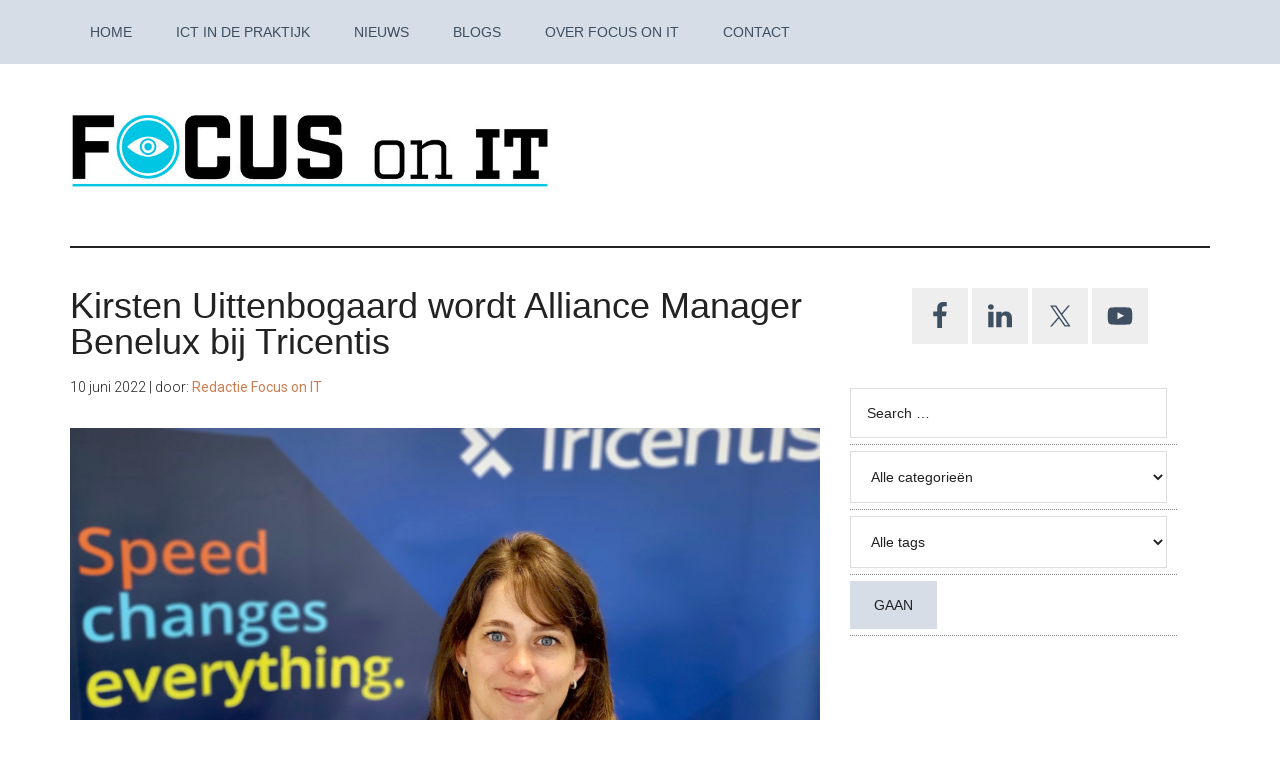

--- FILE ---
content_type: text/html; charset=UTF-8
request_url: https://www.focuson-it.nl/kirsten-uittenbogaard-wordt-alliance-manager-benelux-bij-tricentis/
body_size: 29541
content:
<!DOCTYPE html>
<html lang="nl-NL">
<head >
<meta charset="UTF-8" />
<meta name="viewport" content="width=device-width, initial-scale=1" />
<meta name='robots' content='index, follow, max-image-preview:large, max-snippet:-1, max-video-preview:-1' />

	<!-- This site is optimized with the Yoast SEO plugin v23.4 - https://yoast.com/wordpress/plugins/seo/ -->
	<title>Kirsten Uittenbogaard wordt Alliance Manager Benelux bij Tricentis</title>
	<link rel="canonical" href="https://www.focuson-it.nl/kirsten-uittenbogaard-wordt-alliance-manager-benelux-bij-tricentis/" />
	<meta name="twitter:label1" content="Geschreven door" />
	<meta name="twitter:data1" content="Redactie Focus on IT" />
	<meta name="twitter:label2" content="Geschatte leestijd" />
	<meta name="twitter:data2" content="2 minuten" />
	<script type="application/ld+json" class="yoast-schema-graph">{"@context":"https://schema.org","@graph":[{"@type":"Article","@id":"https://www.focuson-it.nl/kirsten-uittenbogaard-wordt-alliance-manager-benelux-bij-tricentis/#article","isPartOf":{"@id":"https://www.focuson-it.nl/kirsten-uittenbogaard-wordt-alliance-manager-benelux-bij-tricentis/"},"author":{"name":"Redactie Focus on IT","@id":"https://www.focuson-it.nl/#/schema/person/bd8621396294fc51ab8b288bf295f53a"},"headline":"Kirsten Uittenbogaard wordt Alliance Manager Benelux bij Tricentis","datePublished":"2022-06-10T13:39:17+00:00","dateModified":"2022-06-10T13:39:17+00:00","mainEntityOfPage":{"@id":"https://www.focuson-it.nl/kirsten-uittenbogaard-wordt-alliance-manager-benelux-bij-tricentis/"},"wordCount":413,"publisher":{"@id":"https://www.focuson-it.nl/#organization"},"image":{"@id":"https://www.focuson-it.nl/kirsten-uittenbogaard-wordt-alliance-manager-benelux-bij-tricentis/#primaryimage"},"thumbnailUrl":"https://www.focuson-it.nl/wp-content/uploads/2022/06/Kirsten-Uittenboogaard.png","articleSection":["Operational Technology","Personalia","Technologie nieuws","Women in IT","z-nieuws"],"inLanguage":"nl-NL"},{"@type":"WebPage","@id":"https://www.focuson-it.nl/kirsten-uittenbogaard-wordt-alliance-manager-benelux-bij-tricentis/","url":"https://www.focuson-it.nl/kirsten-uittenbogaard-wordt-alliance-manager-benelux-bij-tricentis/","name":"Kirsten Uittenbogaard wordt Alliance Manager Benelux bij Tricentis","isPartOf":{"@id":"https://www.focuson-it.nl/#website"},"primaryImageOfPage":{"@id":"https://www.focuson-it.nl/kirsten-uittenbogaard-wordt-alliance-manager-benelux-bij-tricentis/#primaryimage"},"image":{"@id":"https://www.focuson-it.nl/kirsten-uittenbogaard-wordt-alliance-manager-benelux-bij-tricentis/#primaryimage"},"thumbnailUrl":"https://www.focuson-it.nl/wp-content/uploads/2022/06/Kirsten-Uittenboogaard.png","datePublished":"2022-06-10T13:39:17+00:00","dateModified":"2022-06-10T13:39:17+00:00","breadcrumb":{"@id":"https://www.focuson-it.nl/kirsten-uittenbogaard-wordt-alliance-manager-benelux-bij-tricentis/#breadcrumb"},"inLanguage":"nl-NL","potentialAction":[{"@type":"ReadAction","target":["https://www.focuson-it.nl/kirsten-uittenbogaard-wordt-alliance-manager-benelux-bij-tricentis/"]}]},{"@type":"ImageObject","inLanguage":"nl-NL","@id":"https://www.focuson-it.nl/kirsten-uittenbogaard-wordt-alliance-manager-benelux-bij-tricentis/#primaryimage","url":"https://www.focuson-it.nl/wp-content/uploads/2022/06/Kirsten-Uittenboogaard.png","contentUrl":"https://www.focuson-it.nl/wp-content/uploads/2022/06/Kirsten-Uittenboogaard.png","width":1200,"height":675},{"@type":"BreadcrumbList","@id":"https://www.focuson-it.nl/kirsten-uittenbogaard-wordt-alliance-manager-benelux-bij-tricentis/#breadcrumb","itemListElement":[{"@type":"ListItem","position":1,"name":"Home","item":"https://www.focuson-it.nl/"},{"@type":"ListItem","position":2,"name":"Kirsten Uittenbogaard wordt Alliance Manager Benelux bij Tricentis"}]},{"@type":"WebSite","@id":"https://www.focuson-it.nl/#website","url":"https://www.focuson-it.nl/","name":"Focus On IT","description":"ICT in de Praktijk","publisher":{"@id":"https://www.focuson-it.nl/#organization"},"potentialAction":[{"@type":"SearchAction","target":{"@type":"EntryPoint","urlTemplate":"https://www.focuson-it.nl/?s={search_term_string}"},"query-input":{"@type":"PropertyValueSpecification","valueRequired":true,"valueName":"search_term_string"}}],"inLanguage":"nl-NL"},{"@type":"Organization","@id":"https://www.focuson-it.nl/#organization","name":"Focus On IT","url":"https://www.focuson-it.nl/","logo":{"@type":"ImageObject","inLanguage":"nl-NL","@id":"https://www.focuson-it.nl/#/schema/logo/image/","url":"https://www.focuson-it.nl/wp-content/uploads/2019/10/logo-foit-404.jpg","contentUrl":"https://www.focuson-it.nl/wp-content/uploads/2019/10/logo-foit-404.jpg","width":760,"height":180,"caption":"Focus On IT"},"image":{"@id":"https://www.focuson-it.nl/#/schema/logo/image/"},"sameAs":["https://x.com/focuson_it","https://www.linkedin.com/company/focus-on-it/"]},{"@type":"Person","@id":"https://www.focuson-it.nl/#/schema/person/bd8621396294fc51ab8b288bf295f53a","name":"Redactie Focus on IT","image":{"@type":"ImageObject","inLanguage":"nl-NL","@id":"https://www.focuson-it.nl/#/schema/person/image/","url":"https://secure.gravatar.com/avatar/bbc5fac87da4cc547931a11d268ca36a29cdd57dc8ec59e00c08991a51758e6e?s=96&d=mm&r=g","contentUrl":"https://secure.gravatar.com/avatar/bbc5fac87da4cc547931a11d268ca36a29cdd57dc8ec59e00c08991a51758e6e?s=96&d=mm&r=g","caption":"Redactie Focus on IT"},"description":"Berichten van onze nieuwsredactie. Neem contact op om uw nieuws aan te melden.","sameAs":["https://www.focuson-it.nl","https://www.facebook.com/redactie.focusonit/","https://www.linkedin.com/company/10805930/","https://x.com/@focuson_it","https://www.youtube.com/channel/UCCSS15rTykNEKPOQxyFhsSA/videos?disable_polymer=1"],"url":"https://www.focuson-it.nl/author/redactie/"}]}</script>
	<!-- / Yoast SEO plugin. -->


<link rel='dns-prefetch' href='//fonts.googleapis.com' />
<link rel="alternate" type="application/rss+xml" title="Focus On IT &raquo; feed" href="https://www.focuson-it.nl/feed/" />
<link rel="alternate" type="application/rss+xml" title="Focus On IT &raquo; reacties feed" href="https://www.focuson-it.nl/comments/feed/" />
<link rel="alternate" title="oEmbed (JSON)" type="application/json+oembed" href="https://www.focuson-it.nl/wp-json/oembed/1.0/embed?url=https%3A%2F%2Fwww.focuson-it.nl%2Fkirsten-uittenbogaard-wordt-alliance-manager-benelux-bij-tricentis%2F" />
<link rel="alternate" title="oEmbed (XML)" type="text/xml+oembed" href="https://www.focuson-it.nl/wp-json/oembed/1.0/embed?url=https%3A%2F%2Fwww.focuson-it.nl%2Fkirsten-uittenbogaard-wordt-alliance-manager-benelux-bij-tricentis%2F&#038;format=xml" />
		<!-- This site uses the Google Analytics by ExactMetrics plugin v8.0.1 - Using Analytics tracking - https://www.exactmetrics.com/ -->
							<script src="//www.googletagmanager.com/gtag/js?id=G-C9QF3Z4EC1"  data-cfasync="false" data-wpfc-render="false" type="text/javascript" async></script>
			<script data-cfasync="false" data-wpfc-render="false" type="text/javascript">
				var em_version = '8.0.1';
				var em_track_user = true;
				var em_no_track_reason = '';
								var ExactMetricsDefaultLocations = {"page_location":"https:\/\/www.focuson-it.nl\/kirsten-uittenbogaard-wordt-alliance-manager-benelux-bij-tricentis\/"};
				if ( typeof ExactMetricsPrivacyGuardFilter === 'function' ) {
					var ExactMetricsLocations = (typeof ExactMetricsExcludeQuery === 'object') ? ExactMetricsPrivacyGuardFilter( ExactMetricsExcludeQuery ) : ExactMetricsPrivacyGuardFilter( ExactMetricsDefaultLocations );
				} else {
					var ExactMetricsLocations = (typeof ExactMetricsExcludeQuery === 'object') ? ExactMetricsExcludeQuery : ExactMetricsDefaultLocations;
				}

								var disableStrs = [
										'ga-disable-G-C9QF3Z4EC1',
									];

				/* Function to detect opted out users */
				function __gtagTrackerIsOptedOut() {
					for (var index = 0; index < disableStrs.length; index++) {
						if (document.cookie.indexOf(disableStrs[index] + '=true') > -1) {
							return true;
						}
					}

					return false;
				}

				/* Disable tracking if the opt-out cookie exists. */
				if (__gtagTrackerIsOptedOut()) {
					for (var index = 0; index < disableStrs.length; index++) {
						window[disableStrs[index]] = true;
					}
				}

				/* Opt-out function */
				function __gtagTrackerOptout() {
					for (var index = 0; index < disableStrs.length; index++) {
						document.cookie = disableStrs[index] + '=true; expires=Thu, 31 Dec 2099 23:59:59 UTC; path=/';
						window[disableStrs[index]] = true;
					}
				}

				if ('undefined' === typeof gaOptout) {
					function gaOptout() {
						__gtagTrackerOptout();
					}
				}
								window.dataLayer = window.dataLayer || [];

				window.ExactMetricsDualTracker = {
					helpers: {},
					trackers: {},
				};
				if (em_track_user) {
					function __gtagDataLayer() {
						dataLayer.push(arguments);
					}

					function __gtagTracker(type, name, parameters) {
						if (!parameters) {
							parameters = {};
						}

						if (parameters.send_to) {
							__gtagDataLayer.apply(null, arguments);
							return;
						}

						if (type === 'event') {
														parameters.send_to = exactmetrics_frontend.v4_id;
							var hookName = name;
							if (typeof parameters['event_category'] !== 'undefined') {
								hookName = parameters['event_category'] + ':' + name;
							}

							if (typeof ExactMetricsDualTracker.trackers[hookName] !== 'undefined') {
								ExactMetricsDualTracker.trackers[hookName](parameters);
							} else {
								__gtagDataLayer('event', name, parameters);
							}
							
						} else {
							__gtagDataLayer.apply(null, arguments);
						}
					}

					__gtagTracker('js', new Date());
					__gtagTracker('set', {
						'developer_id.dNDMyYj': true,
											});
					if ( ExactMetricsLocations.page_location ) {
						__gtagTracker('set', ExactMetricsLocations);
					}
										__gtagTracker('config', 'G-C9QF3Z4EC1', {"forceSSL":"true"} );
															window.gtag = __gtagTracker;										(function () {
						/* https://developers.google.com/analytics/devguides/collection/analyticsjs/ */
						/* ga and __gaTracker compatibility shim. */
						var noopfn = function () {
							return null;
						};
						var newtracker = function () {
							return new Tracker();
						};
						var Tracker = function () {
							return null;
						};
						var p = Tracker.prototype;
						p.get = noopfn;
						p.set = noopfn;
						p.send = function () {
							var args = Array.prototype.slice.call(arguments);
							args.unshift('send');
							__gaTracker.apply(null, args);
						};
						var __gaTracker = function () {
							var len = arguments.length;
							if (len === 0) {
								return;
							}
							var f = arguments[len - 1];
							if (typeof f !== 'object' || f === null || typeof f.hitCallback !== 'function') {
								if ('send' === arguments[0]) {
									var hitConverted, hitObject = false, action;
									if ('event' === arguments[1]) {
										if ('undefined' !== typeof arguments[3]) {
											hitObject = {
												'eventAction': arguments[3],
												'eventCategory': arguments[2],
												'eventLabel': arguments[4],
												'value': arguments[5] ? arguments[5] : 1,
											}
										}
									}
									if ('pageview' === arguments[1]) {
										if ('undefined' !== typeof arguments[2]) {
											hitObject = {
												'eventAction': 'page_view',
												'page_path': arguments[2],
											}
										}
									}
									if (typeof arguments[2] === 'object') {
										hitObject = arguments[2];
									}
									if (typeof arguments[5] === 'object') {
										Object.assign(hitObject, arguments[5]);
									}
									if ('undefined' !== typeof arguments[1].hitType) {
										hitObject = arguments[1];
										if ('pageview' === hitObject.hitType) {
											hitObject.eventAction = 'page_view';
										}
									}
									if (hitObject) {
										action = 'timing' === arguments[1].hitType ? 'timing_complete' : hitObject.eventAction;
										hitConverted = mapArgs(hitObject);
										__gtagTracker('event', action, hitConverted);
									}
								}
								return;
							}

							function mapArgs(args) {
								var arg, hit = {};
								var gaMap = {
									'eventCategory': 'event_category',
									'eventAction': 'event_action',
									'eventLabel': 'event_label',
									'eventValue': 'event_value',
									'nonInteraction': 'non_interaction',
									'timingCategory': 'event_category',
									'timingVar': 'name',
									'timingValue': 'value',
									'timingLabel': 'event_label',
									'page': 'page_path',
									'location': 'page_location',
									'title': 'page_title',
									'referrer' : 'page_referrer',
								};
								for (arg in args) {
																		if (!(!args.hasOwnProperty(arg) || !gaMap.hasOwnProperty(arg))) {
										hit[gaMap[arg]] = args[arg];
									} else {
										hit[arg] = args[arg];
									}
								}
								return hit;
							}

							try {
								f.hitCallback();
							} catch (ex) {
							}
						};
						__gaTracker.create = newtracker;
						__gaTracker.getByName = newtracker;
						__gaTracker.getAll = function () {
							return [];
						};
						__gaTracker.remove = noopfn;
						__gaTracker.loaded = true;
						window['__gaTracker'] = __gaTracker;
					})();
									} else {
										console.log("");
					(function () {
						function __gtagTracker() {
							return null;
						}

						window['__gtagTracker'] = __gtagTracker;
						window['gtag'] = __gtagTracker;
					})();
									}
			</script>
				<!-- / Google Analytics by ExactMetrics -->
		<style id='wp-img-auto-sizes-contain-inline-css' type='text/css'>
img:is([sizes=auto i],[sizes^="auto," i]){contain-intrinsic-size:3000px 1500px}
/*# sourceURL=wp-img-auto-sizes-contain-inline-css */
</style>
<link rel='stylesheet' id='genesis-blocks-style-css-css' href='https://www.focuson-it.nl/wp-content/plugins/genesis-blocks/dist/style-blocks.build.css?ver=1721726029' type='text/css' media='all' />
<link rel='stylesheet' id='magazine-pro-css' href='https://www.focuson-it.nl/wp-content/themes/magazine-pro/style.css?ver=3.4.0' type='text/css' media='all' />
<style id='magazine-pro-inline-css' type='text/css'>


		button:focus,
		button:hover,
		input[type="button"]:focus,
		input[type="button"]:hover,
		input[type="reset"]:focus,
		input[type="reset"]:hover,
		input[type="submit"]:focus,
		input[type="submit"]:hover,
		.archive-pagination li a:focus,
		.archive-pagination li a:hover,
		.archive-pagination li.active a,
		.button:focus,
		.button:hover,
		.entry-content .button:focus,
		.entry-content .button:hover,
		.sidebar .tagcloud a:focus,
		.sidebar .tagcloud a:hover,
		.sidebar .widget a.button:focus,
		.sidebar .widget a.button:hover,
		.site-container div.wpforms-container-full .wpforms-form input[type="submit"]:focus,
		.site-container div.wpforms-container-full .wpforms-form input[type="submit"]:hover,
		.site-container div.wpforms-container-full .wpforms-form button[type="submit"]:focus,
		.site-container div.wpforms-container-full .wpforms-form button[type="submit"]:hover,
		.widget-area .enews-widget input[type="submit"] {
			background-color: #ca7e51;
			color: #222222;
		}

		

		a,
		.entry-title a:focus,
		.entry-title a:hover,
		.nav-secondary .genesis-nav-menu a:focus,
		.nav-secondary .genesis-nav-menu a:hover,
		.nav-secondary .genesis-nav-menu .current-menu-item > a,
		.nav-secondary .genesis-nav-menu .sub-menu .current-menu-item > a:focus,
		.nav-secondary .genesis-nav-menu .sub-menu .current-menu-item > a:hover {
			color: #ca7e51;
		}
		
		.custom-logo-link,
		.wp-custom-logo .title-area {
			max-width: 480px;
		}

		.wp-custom-logo .header-widget-area {
			max-width: calc(99% - 480px);
		}
		
/*# sourceURL=magazine-pro-inline-css */
</style>
<style id='wp-emoji-styles-inline-css' type='text/css'>

	img.wp-smiley, img.emoji {
		display: inline !important;
		border: none !important;
		box-shadow: none !important;
		height: 1em !important;
		width: 1em !important;
		margin: 0 0.07em !important;
		vertical-align: -0.1em !important;
		background: none !important;
		padding: 0 !important;
	}
/*# sourceURL=wp-emoji-styles-inline-css */
</style>
<style id='wp-block-library-inline-css' type='text/css'>
:root{--wp-block-synced-color:#7a00df;--wp-block-synced-color--rgb:122,0,223;--wp-bound-block-color:var(--wp-block-synced-color);--wp-editor-canvas-background:#ddd;--wp-admin-theme-color:#007cba;--wp-admin-theme-color--rgb:0,124,186;--wp-admin-theme-color-darker-10:#006ba1;--wp-admin-theme-color-darker-10--rgb:0,107,160.5;--wp-admin-theme-color-darker-20:#005a87;--wp-admin-theme-color-darker-20--rgb:0,90,135;--wp-admin-border-width-focus:2px}@media (min-resolution:192dpi){:root{--wp-admin-border-width-focus:1.5px}}.wp-element-button{cursor:pointer}:root .has-very-light-gray-background-color{background-color:#eee}:root .has-very-dark-gray-background-color{background-color:#313131}:root .has-very-light-gray-color{color:#eee}:root .has-very-dark-gray-color{color:#313131}:root .has-vivid-green-cyan-to-vivid-cyan-blue-gradient-background{background:linear-gradient(135deg,#00d084,#0693e3)}:root .has-purple-crush-gradient-background{background:linear-gradient(135deg,#34e2e4,#4721fb 50%,#ab1dfe)}:root .has-hazy-dawn-gradient-background{background:linear-gradient(135deg,#faaca8,#dad0ec)}:root .has-subdued-olive-gradient-background{background:linear-gradient(135deg,#fafae1,#67a671)}:root .has-atomic-cream-gradient-background{background:linear-gradient(135deg,#fdd79a,#004a59)}:root .has-nightshade-gradient-background{background:linear-gradient(135deg,#330968,#31cdcf)}:root .has-midnight-gradient-background{background:linear-gradient(135deg,#020381,#2874fc)}:root{--wp--preset--font-size--normal:16px;--wp--preset--font-size--huge:42px}.has-regular-font-size{font-size:1em}.has-larger-font-size{font-size:2.625em}.has-normal-font-size{font-size:var(--wp--preset--font-size--normal)}.has-huge-font-size{font-size:var(--wp--preset--font-size--huge)}.has-text-align-center{text-align:center}.has-text-align-left{text-align:left}.has-text-align-right{text-align:right}.has-fit-text{white-space:nowrap!important}#end-resizable-editor-section{display:none}.aligncenter{clear:both}.items-justified-left{justify-content:flex-start}.items-justified-center{justify-content:center}.items-justified-right{justify-content:flex-end}.items-justified-space-between{justify-content:space-between}.screen-reader-text{border:0;clip-path:inset(50%);height:1px;margin:-1px;overflow:hidden;padding:0;position:absolute;width:1px;word-wrap:normal!important}.screen-reader-text:focus{background-color:#ddd;clip-path:none;color:#444;display:block;font-size:1em;height:auto;left:5px;line-height:normal;padding:15px 23px 14px;text-decoration:none;top:5px;width:auto;z-index:100000}html :where(.has-border-color){border-style:solid}html :where([style*=border-top-color]){border-top-style:solid}html :where([style*=border-right-color]){border-right-style:solid}html :where([style*=border-bottom-color]){border-bottom-style:solid}html :where([style*=border-left-color]){border-left-style:solid}html :where([style*=border-width]){border-style:solid}html :where([style*=border-top-width]){border-top-style:solid}html :where([style*=border-right-width]){border-right-style:solid}html :where([style*=border-bottom-width]){border-bottom-style:solid}html :where([style*=border-left-width]){border-left-style:solid}html :where(img[class*=wp-image-]){height:auto;max-width:100%}:where(figure){margin:0 0 1em}html :where(.is-position-sticky){--wp-admin--admin-bar--position-offset:var(--wp-admin--admin-bar--height,0px)}@media screen and (max-width:600px){html :where(.is-position-sticky){--wp-admin--admin-bar--position-offset:0px}}

/*# sourceURL=wp-block-library-inline-css */
</style><style id='wp-block-paragraph-inline-css' type='text/css'>
.is-small-text{font-size:.875em}.is-regular-text{font-size:1em}.is-large-text{font-size:2.25em}.is-larger-text{font-size:3em}.has-drop-cap:not(:focus):first-letter{float:left;font-size:8.4em;font-style:normal;font-weight:100;line-height:.68;margin:.05em .1em 0 0;text-transform:uppercase}body.rtl .has-drop-cap:not(:focus):first-letter{float:none;margin-left:.1em}p.has-drop-cap.has-background{overflow:hidden}:root :where(p.has-background){padding:1.25em 2.375em}:where(p.has-text-color:not(.has-link-color)) a{color:inherit}p.has-text-align-left[style*="writing-mode:vertical-lr"],p.has-text-align-right[style*="writing-mode:vertical-rl"]{rotate:180deg}
/*# sourceURL=https://www.focuson-it.nl/wp-includes/blocks/paragraph/style.min.css */
</style>
<style id='global-styles-inline-css' type='text/css'>
:root{--wp--preset--aspect-ratio--square: 1;--wp--preset--aspect-ratio--4-3: 4/3;--wp--preset--aspect-ratio--3-4: 3/4;--wp--preset--aspect-ratio--3-2: 3/2;--wp--preset--aspect-ratio--2-3: 2/3;--wp--preset--aspect-ratio--16-9: 16/9;--wp--preset--aspect-ratio--9-16: 9/16;--wp--preset--color--black: #000000;--wp--preset--color--cyan-bluish-gray: #abb8c3;--wp--preset--color--white: #ffffff;--wp--preset--color--pale-pink: #f78da7;--wp--preset--color--vivid-red: #cf2e2e;--wp--preset--color--luminous-vivid-orange: #ff6900;--wp--preset--color--luminous-vivid-amber: #fcb900;--wp--preset--color--light-green-cyan: #7bdcb5;--wp--preset--color--vivid-green-cyan: #00d084;--wp--preset--color--pale-cyan-blue: #8ed1fc;--wp--preset--color--vivid-cyan-blue: #0693e3;--wp--preset--color--vivid-purple: #9b51e0;--wp--preset--color--theme-primary: #ca7e51;--wp--preset--color--theme-secondary: #ca7e51;--wp--preset--gradient--vivid-cyan-blue-to-vivid-purple: linear-gradient(135deg,rgb(6,147,227) 0%,rgb(155,81,224) 100%);--wp--preset--gradient--light-green-cyan-to-vivid-green-cyan: linear-gradient(135deg,rgb(122,220,180) 0%,rgb(0,208,130) 100%);--wp--preset--gradient--luminous-vivid-amber-to-luminous-vivid-orange: linear-gradient(135deg,rgb(252,185,0) 0%,rgb(255,105,0) 100%);--wp--preset--gradient--luminous-vivid-orange-to-vivid-red: linear-gradient(135deg,rgb(255,105,0) 0%,rgb(207,46,46) 100%);--wp--preset--gradient--very-light-gray-to-cyan-bluish-gray: linear-gradient(135deg,rgb(238,238,238) 0%,rgb(169,184,195) 100%);--wp--preset--gradient--cool-to-warm-spectrum: linear-gradient(135deg,rgb(74,234,220) 0%,rgb(151,120,209) 20%,rgb(207,42,186) 40%,rgb(238,44,130) 60%,rgb(251,105,98) 80%,rgb(254,248,76) 100%);--wp--preset--gradient--blush-light-purple: linear-gradient(135deg,rgb(255,206,236) 0%,rgb(152,150,240) 100%);--wp--preset--gradient--blush-bordeaux: linear-gradient(135deg,rgb(254,205,165) 0%,rgb(254,45,45) 50%,rgb(107,0,62) 100%);--wp--preset--gradient--luminous-dusk: linear-gradient(135deg,rgb(255,203,112) 0%,rgb(199,81,192) 50%,rgb(65,88,208) 100%);--wp--preset--gradient--pale-ocean: linear-gradient(135deg,rgb(255,245,203) 0%,rgb(182,227,212) 50%,rgb(51,167,181) 100%);--wp--preset--gradient--electric-grass: linear-gradient(135deg,rgb(202,248,128) 0%,rgb(113,206,126) 100%);--wp--preset--gradient--midnight: linear-gradient(135deg,rgb(2,3,129) 0%,rgb(40,116,252) 100%);--wp--preset--font-size--small: 12px;--wp--preset--font-size--medium: 20px;--wp--preset--font-size--large: 20px;--wp--preset--font-size--x-large: 42px;--wp--preset--font-size--normal: 16px;--wp--preset--font-size--larger: 24px;--wp--preset--spacing--20: 0.44rem;--wp--preset--spacing--30: 0.67rem;--wp--preset--spacing--40: 1rem;--wp--preset--spacing--50: 1.5rem;--wp--preset--spacing--60: 2.25rem;--wp--preset--spacing--70: 3.38rem;--wp--preset--spacing--80: 5.06rem;--wp--preset--shadow--natural: 6px 6px 9px rgba(0, 0, 0, 0.2);--wp--preset--shadow--deep: 12px 12px 50px rgba(0, 0, 0, 0.4);--wp--preset--shadow--sharp: 6px 6px 0px rgba(0, 0, 0, 0.2);--wp--preset--shadow--outlined: 6px 6px 0px -3px rgb(255, 255, 255), 6px 6px rgb(0, 0, 0);--wp--preset--shadow--crisp: 6px 6px 0px rgb(0, 0, 0);}:where(.is-layout-flex){gap: 0.5em;}:where(.is-layout-grid){gap: 0.5em;}body .is-layout-flex{display: flex;}.is-layout-flex{flex-wrap: wrap;align-items: center;}.is-layout-flex > :is(*, div){margin: 0;}body .is-layout-grid{display: grid;}.is-layout-grid > :is(*, div){margin: 0;}:where(.wp-block-columns.is-layout-flex){gap: 2em;}:where(.wp-block-columns.is-layout-grid){gap: 2em;}:where(.wp-block-post-template.is-layout-flex){gap: 1.25em;}:where(.wp-block-post-template.is-layout-grid){gap: 1.25em;}.has-black-color{color: var(--wp--preset--color--black) !important;}.has-cyan-bluish-gray-color{color: var(--wp--preset--color--cyan-bluish-gray) !important;}.has-white-color{color: var(--wp--preset--color--white) !important;}.has-pale-pink-color{color: var(--wp--preset--color--pale-pink) !important;}.has-vivid-red-color{color: var(--wp--preset--color--vivid-red) !important;}.has-luminous-vivid-orange-color{color: var(--wp--preset--color--luminous-vivid-orange) !important;}.has-luminous-vivid-amber-color{color: var(--wp--preset--color--luminous-vivid-amber) !important;}.has-light-green-cyan-color{color: var(--wp--preset--color--light-green-cyan) !important;}.has-vivid-green-cyan-color{color: var(--wp--preset--color--vivid-green-cyan) !important;}.has-pale-cyan-blue-color{color: var(--wp--preset--color--pale-cyan-blue) !important;}.has-vivid-cyan-blue-color{color: var(--wp--preset--color--vivid-cyan-blue) !important;}.has-vivid-purple-color{color: var(--wp--preset--color--vivid-purple) !important;}.has-black-background-color{background-color: var(--wp--preset--color--black) !important;}.has-cyan-bluish-gray-background-color{background-color: var(--wp--preset--color--cyan-bluish-gray) !important;}.has-white-background-color{background-color: var(--wp--preset--color--white) !important;}.has-pale-pink-background-color{background-color: var(--wp--preset--color--pale-pink) !important;}.has-vivid-red-background-color{background-color: var(--wp--preset--color--vivid-red) !important;}.has-luminous-vivid-orange-background-color{background-color: var(--wp--preset--color--luminous-vivid-orange) !important;}.has-luminous-vivid-amber-background-color{background-color: var(--wp--preset--color--luminous-vivid-amber) !important;}.has-light-green-cyan-background-color{background-color: var(--wp--preset--color--light-green-cyan) !important;}.has-vivid-green-cyan-background-color{background-color: var(--wp--preset--color--vivid-green-cyan) !important;}.has-pale-cyan-blue-background-color{background-color: var(--wp--preset--color--pale-cyan-blue) !important;}.has-vivid-cyan-blue-background-color{background-color: var(--wp--preset--color--vivid-cyan-blue) !important;}.has-vivid-purple-background-color{background-color: var(--wp--preset--color--vivid-purple) !important;}.has-black-border-color{border-color: var(--wp--preset--color--black) !important;}.has-cyan-bluish-gray-border-color{border-color: var(--wp--preset--color--cyan-bluish-gray) !important;}.has-white-border-color{border-color: var(--wp--preset--color--white) !important;}.has-pale-pink-border-color{border-color: var(--wp--preset--color--pale-pink) !important;}.has-vivid-red-border-color{border-color: var(--wp--preset--color--vivid-red) !important;}.has-luminous-vivid-orange-border-color{border-color: var(--wp--preset--color--luminous-vivid-orange) !important;}.has-luminous-vivid-amber-border-color{border-color: var(--wp--preset--color--luminous-vivid-amber) !important;}.has-light-green-cyan-border-color{border-color: var(--wp--preset--color--light-green-cyan) !important;}.has-vivid-green-cyan-border-color{border-color: var(--wp--preset--color--vivid-green-cyan) !important;}.has-pale-cyan-blue-border-color{border-color: var(--wp--preset--color--pale-cyan-blue) !important;}.has-vivid-cyan-blue-border-color{border-color: var(--wp--preset--color--vivid-cyan-blue) !important;}.has-vivid-purple-border-color{border-color: var(--wp--preset--color--vivid-purple) !important;}.has-vivid-cyan-blue-to-vivid-purple-gradient-background{background: var(--wp--preset--gradient--vivid-cyan-blue-to-vivid-purple) !important;}.has-light-green-cyan-to-vivid-green-cyan-gradient-background{background: var(--wp--preset--gradient--light-green-cyan-to-vivid-green-cyan) !important;}.has-luminous-vivid-amber-to-luminous-vivid-orange-gradient-background{background: var(--wp--preset--gradient--luminous-vivid-amber-to-luminous-vivid-orange) !important;}.has-luminous-vivid-orange-to-vivid-red-gradient-background{background: var(--wp--preset--gradient--luminous-vivid-orange-to-vivid-red) !important;}.has-very-light-gray-to-cyan-bluish-gray-gradient-background{background: var(--wp--preset--gradient--very-light-gray-to-cyan-bluish-gray) !important;}.has-cool-to-warm-spectrum-gradient-background{background: var(--wp--preset--gradient--cool-to-warm-spectrum) !important;}.has-blush-light-purple-gradient-background{background: var(--wp--preset--gradient--blush-light-purple) !important;}.has-blush-bordeaux-gradient-background{background: var(--wp--preset--gradient--blush-bordeaux) !important;}.has-luminous-dusk-gradient-background{background: var(--wp--preset--gradient--luminous-dusk) !important;}.has-pale-ocean-gradient-background{background: var(--wp--preset--gradient--pale-ocean) !important;}.has-electric-grass-gradient-background{background: var(--wp--preset--gradient--electric-grass) !important;}.has-midnight-gradient-background{background: var(--wp--preset--gradient--midnight) !important;}.has-small-font-size{font-size: var(--wp--preset--font-size--small) !important;}.has-medium-font-size{font-size: var(--wp--preset--font-size--medium) !important;}.has-large-font-size{font-size: var(--wp--preset--font-size--large) !important;}.has-x-large-font-size{font-size: var(--wp--preset--font-size--x-large) !important;}
/*# sourceURL=global-styles-inline-css */
</style>

<style id='classic-theme-styles-inline-css' type='text/css'>
/*! This file is auto-generated */
.wp-block-button__link{color:#fff;background-color:#32373c;border-radius:9999px;box-shadow:none;text-decoration:none;padding:calc(.667em + 2px) calc(1.333em + 2px);font-size:1.125em}.wp-block-file__button{background:#32373c;color:#fff;text-decoration:none}
/*# sourceURL=/wp-includes/css/classic-themes.min.css */
</style>
<link rel='stylesheet' id='mpp_gutenberg-css' href='https://www.focuson-it.nl/wp-content/plugins/metronet-profile-picture/dist/blocks.style.build.css?ver=2.6.3' type='text/css' media='all' />
<link rel='stylesheet' id='searchandfilter-css' href='https://www.focuson-it.nl/wp-content/plugins/search-filter/style.css?ver=1' type='text/css' media='all' />
<link rel='stylesheet' id='widgetopts-styles-css' href='https://www.focuson-it.nl/wp-content/plugins/widget-options/assets/css/widget-options.css?ver=4.0.6.1' type='text/css' media='all' />
<link rel='stylesheet' id='dashicons-css' href='https://www.focuson-it.nl/wp-includes/css/dashicons.min.css?ver=6.9' type='text/css' media='all' />
<link rel='stylesheet' id='magazine-pro-fonts-css' href='https://fonts.googleapis.com/css?family=Roboto%3A300%2C400%7CRaleway%3A400%2C500%2C900&#038;ver=3.4.0' type='text/css' media='all' />
<link rel='stylesheet' id='magazine-pro-gutenberg-css' href='https://www.focuson-it.nl/wp-content/themes/magazine-pro/lib/gutenberg/front-end.css?ver=3.4.0' type='text/css' media='all' />
<style id='magazine-pro-gutenberg-inline-css' type='text/css'>
.ab-block-post-grid .ab-block-post-grid-more-link:hover,
.ab-block-post-grid header .ab-block-post-grid-title a:hover {
	color: #ca7e51;
}

.button-more-link.ab-block-post-grid .ab-block-post-grid-more-link:hover,
.ab-block-post-grid .is-grid .ab-block-post-grid-image a .ab-block-post-grid-date,
.site-container .wp-block-button .wp-block-button__link {
	background-color: #ca7e51;
	color: #222222;
}

.button-more-link.ab-block-post-grid .ab-block-post-grid-more-link:hover,
.wp-block-button .wp-block-button__link:not(.has-background),
.wp-block-button .wp-block-button__link:not(.has-background):focus,
.wp-block-button .wp-block-button__link:not(.has-background):hover {
	color: #222222;
}

.site-container .wp-block-button.is-style-outline .wp-block-button__link {
	color: #ca7e51;
}

.site-container .wp-block-button.is-style-outline .wp-block-button__link:focus,
.site-container .wp-block-button.is-style-outline .wp-block-button__link:hover {
	color: #eda174;
}		.site-container .has-small-font-size {
			font-size: 12px;
		}		.site-container .has-normal-font-size {
			font-size: 16px;
		}		.site-container .has-large-font-size {
			font-size: 20px;
		}		.site-container .has-larger-font-size {
			font-size: 24px;
		}		.site-container .has-theme-primary-color,
		.site-container .wp-block-button .wp-block-button__link.has-theme-primary-color,
		.site-container .wp-block-button.is-style-outline .wp-block-button__link.has-theme-primary-color {
			color: #ca7e51;
		}
		.site-container .has-theme-primary-background-color,
		.site-container .wp-block-button .wp-block-button__link.has-theme-primary-background-color,
		.site-container .wp-block-pullquote.is-style-solid-color.has-theme-primary-background-color {
			background-color: #ca7e51;
		}		.site-container .has-theme-secondary-color,
		.site-container .wp-block-button .wp-block-button__link.has-theme-secondary-color,
		.site-container .wp-block-button.is-style-outline .wp-block-button__link.has-theme-secondary-color {
			color: #ca7e51;
		}
		.site-container .has-theme-secondary-background-color,
		.site-container .wp-block-button .wp-block-button__link.has-theme-secondary-background-color,
		.site-container .wp-block-pullquote.is-style-solid-color.has-theme-secondary-background-color {
			background-color: #ca7e51;
		}
/*# sourceURL=magazine-pro-gutenberg-inline-css */
</style>
<link rel='stylesheet' id='simple-social-icons-font-css' href='https://www.focuson-it.nl/wp-content/plugins/simple-social-icons/css/style.css?ver=3.0.2' type='text/css' media='all' />
<link rel='stylesheet' id='heateor_sss_frontend_css-css' href='https://www.focuson-it.nl/wp-content/plugins/sassy-social-share/public/css/sassy-social-share-public.css?ver=3.3.67' type='text/css' media='all' />
<style id='heateor_sss_frontend_css-inline-css' type='text/css'>
.heateor_sss_button_instagram span.heateor_sss_svg,a.heateor_sss_instagram span.heateor_sss_svg{background:radial-gradient(circle at 30% 107%,#fdf497 0,#fdf497 5%,#fd5949 45%,#d6249f 60%,#285aeb 90%)}.heateor_sss_horizontal_sharing .heateor_sss_svg,.heateor_sss_standard_follow_icons_container .heateor_sss_svg{color:#fff;border-width:0px;border-style:solid;border-color:transparent}.heateor_sss_horizontal_sharing .heateorSssTCBackground{color:#666}.heateor_sss_horizontal_sharing span.heateor_sss_svg:hover,.heateor_sss_standard_follow_icons_container span.heateor_sss_svg:hover{border-color:transparent;}.heateor_sss_vertical_sharing span.heateor_sss_svg,.heateor_sss_floating_follow_icons_container span.heateor_sss_svg{color:#fff;border-width:0px;border-style:solid;border-color:transparent;}.heateor_sss_vertical_sharing .heateorSssTCBackground{color:#666;}.heateor_sss_vertical_sharing span.heateor_sss_svg:hover,.heateor_sss_floating_follow_icons_container span.heateor_sss_svg:hover{border-color:transparent;}@media screen and (max-width:783px) {.heateor_sss_vertical_sharing{display:none!important}}
/*# sourceURL=heateor_sss_frontend_css-inline-css */
</style>
<script type="text/javascript" src="https://www.focuson-it.nl/wp-content/plugins/google-analytics-dashboard-for-wp/assets/js/frontend-gtag.min.js?ver=8.0.1" id="exactmetrics-frontend-script-js"></script>
<script data-cfasync="false" data-wpfc-render="false" type="text/javascript" id='exactmetrics-frontend-script-js-extra'>/* <![CDATA[ */
var exactmetrics_frontend = {"js_events_tracking":"true","download_extensions":"zip,mp3,mpeg,pdf,docx,pptx,xlsx,rar","inbound_paths":"[{\"path\":\"\\\/go\\\/\",\"label\":\"affiliate\"},{\"path\":\"\\\/recommend\\\/\",\"label\":\"affiliate\"}]","home_url":"https:\/\/www.focuson-it.nl","hash_tracking":"false","v4_id":"G-C9QF3Z4EC1"};/* ]]> */
</script>
<script type="text/javascript" src="https://www.focuson-it.nl/wp-includes/js/jquery/jquery.min.js?ver=3.7.1" id="jquery-core-js"></script>
<script type="text/javascript" src="https://www.focuson-it.nl/wp-includes/js/jquery/jquery-migrate.min.js?ver=3.4.1" id="jquery-migrate-js"></script>
<link rel="https://api.w.org/" href="https://www.focuson-it.nl/wp-json/" /><link rel="alternate" title="JSON" type="application/json" href="https://www.focuson-it.nl/wp-json/wp/v2/posts/18543" /><link rel="EditURI" type="application/rsd+xml" title="RSD" href="https://www.focuson-it.nl/xmlrpc.php?rsd" />
<meta name="generator" content="WordPress 6.9" />
<link rel='shortlink' href='https://www.focuson-it.nl/?p=18543' />
<script async src="//pagead2.googlesyndication.com/pagead/js/adsbygoogle.js"></script>
<script>
  (adsbygoogle = window.adsbygoogle || []).push({
    google_ad_client: "ca-pub-5859883047751639",
    enable_page_level_ads: true
  });
</script>
<script async src="https://pagead2.googlesyndication.com/pagead/js/adsbygoogle.js"></script>
<script>
(adsbygoogle = window.adsbygoogle || []).push({
google_ad_client: "ca-pub-5859883047751639",
enable_page_level_ads: true,
tag_partner: "genesis"
});
</script><link rel="icon" href="https://www.focuson-it.nl/wp-content/uploads/2021/02/cropped-favicon-32x32.png" sizes="32x32" />
<link rel="icon" href="https://www.focuson-it.nl/wp-content/uploads/2021/02/cropped-favicon-192x192.png" sizes="192x192" />
<link rel="apple-touch-icon" href="https://www.focuson-it.nl/wp-content/uploads/2021/02/cropped-favicon-180x180.png" />
<meta name="msapplication-TileImage" content="https://www.focuson-it.nl/wp-content/uploads/2021/02/cropped-favicon-270x270.png" />
		<style type="text/css" id="wp-custom-css">
			th, td { padding-left: 20px;
padding-right: 20px;} 

.nav-primary {
  background-color: #d6dde6;
}

.nav-primary a {
    color: #3d4f61;
}

.nav-primary a:focus, .nav-primary a:hover, .nav-primary .sub-menu a:focus, .nav-primary .sub-menu a:hover, .nav-primary .genesis-nav-menu .current-menu-item > a {
    color: #ca7e51;
}

.nav-primary .genesis-nav-menu .sub-menu a {
    background-color: #d6dde6;
}

nav.nav-primary .sub-menu-toggle, #genesis-mobile-nav-primary {
    background-color: #d6dde6;
    color: #222;
}

.gb-post-grid-section-title {
    background-color: #d6dde6;
    color: #222;
	font-size: 20px;
}

h1, h2, h3, h4, h5, h6 {
	font-family: Open Sans, sans-serif;
}


.sidebar .widget-title {
    background-color: #d6dde6;
    color: #222;
}

.widget-area .enews-widget {
    background-color: #d6dde6;
}

.widget-area .enews-widget .widget-title {
    color: #222;
}

.widget-area .enews-widget input:focus[type="submit"], .widget-area .enews-widget input:hover[type="submit"] {
    background-color: #3d4f61;
    color: #fff;
}

.gb-block-post-grid .is-list .gb-block-post-grid-title, .gb-block-post-grid header .gb-block-post-grid-title a {
    color: #222;
	font-size: 16px;
}

.gb-block-post-grid .gb-block-post-grid-text p {
    font-size: 14px;
}

.sidebar .featured-content .entry-title {
    font-size: 16px;
}		</style>
		</head>
<body class="wp-singular post-template-default single single-post postid-18543 single-format-standard wp-custom-logo wp-embed-responsive wp-theme-genesis wp-child-theme-magazine-pro header-image header-full-width content-sidebar genesis-breadcrumbs-hidden genesis-singular-image-visible genesis-footer-widgets-visible primary-nav"><div class="site-container"><ul class="genesis-skip-link"><li><a href="#genesis-content" class="screen-reader-shortcut"> Door naar de hoofd inhoud</a></li><li><a href="#genesis-sidebar-primary" class="screen-reader-shortcut"> Spring naar de eerste sidebar</a></li><li><a href="#genesis-footer-widgets" class="screen-reader-shortcut"> Spring naar de voettekst</a></li></ul><nav class="nav-primary" aria-label="Hoofd" id="genesis-nav-primary"><div class="wrap"><ul id="menu-hoofdmenu" class="menu genesis-nav-menu menu-primary js-superfish"><li id="menu-item-11706" class="menu-item menu-item-type-custom menu-item-object-custom menu-item-home menu-item-11706"><a href="https://www.focuson-it.nl"><span >Home</span></a></li>
<li id="menu-item-14411" class="menu-item menu-item-type-taxonomy menu-item-object-category menu-item-14411"><a href="https://www.focuson-it.nl/praktijk/"><span >ICT in de Praktijk</span></a></li>
<li id="menu-item-15141" class="menu-item menu-item-type-taxonomy menu-item-object-category current-post-ancestor current-menu-parent current-post-parent menu-item-has-children menu-item-15141"><a href="https://www.focuson-it.nl/z-nieuws/"><span >Nieuws</span></a>
<ul class="sub-menu">
	<li id="menu-item-14412" class="menu-item menu-item-type-taxonomy menu-item-object-category menu-item-14412"><a href="https://www.focuson-it.nl/channelnieuws/"><span >Channel</span></a></li>
	<li id="menu-item-14414" class="menu-item menu-item-type-taxonomy menu-item-object-category menu-item-14414"><a href="https://www.focuson-it.nl/technologie-nieuws/cloud/"><span >Cloud</span></a></li>
	<li id="menu-item-14415" class="menu-item menu-item-type-taxonomy menu-item-object-category menu-item-14415"><a href="https://www.focuson-it.nl/technologie-nieuws/digitale-transformatie/"><span >Digitale Transformatie</span></a></li>
	<li id="menu-item-14416" class="menu-item menu-item-type-taxonomy menu-item-object-category menu-item-14416"><a href="https://www.focuson-it.nl/technologie-nieuws/document-management/"><span >Document Management</span></a></li>
	<li id="menu-item-14417" class="menu-item menu-item-type-taxonomy menu-item-object-category menu-item-14417"><a href="https://www.focuson-it.nl/technologie-nieuws/information-management/"><span >Information Management</span></a></li>
	<li id="menu-item-14418" class="menu-item menu-item-type-taxonomy menu-item-object-category current-post-ancestor current-menu-parent current-post-parent menu-item-14418"><a href="https://www.focuson-it.nl/technologie-nieuws/operational-technology/"><span >Operational Technology</span></a></li>
	<li id="menu-item-14419" class="menu-item menu-item-type-taxonomy menu-item-object-category menu-item-14419"><a href="https://www.focuson-it.nl/technologie-nieuws/networking/"><span >Networking</span></a></li>
	<li id="menu-item-14408" class="menu-item menu-item-type-taxonomy menu-item-object-category menu-item-14408"><a href="https://www.focuson-it.nl/onderzoek/"><span >Onderzoek</span></a></li>
	<li id="menu-item-15214" class="menu-item menu-item-type-taxonomy menu-item-object-category menu-item-15214"><a href="https://www.focuson-it.nl/werving/"><span >Werving</span></a></li>
	<li id="menu-item-14413" class="menu-item menu-item-type-taxonomy menu-item-object-category menu-item-14413"><a href="https://www.focuson-it.nl/productnieuws/"><span >Producten</span></a></li>
	<li id="menu-item-14420" class="menu-item menu-item-type-taxonomy menu-item-object-category menu-item-14420"><a href="https://www.focuson-it.nl/technologie-nieuws/security-nieuws/"><span >Security</span></a></li>
	<li id="menu-item-15502" class="menu-item menu-item-type-taxonomy menu-item-object-category menu-item-15502"><a href="https://www.focuson-it.nl/spotlight/"><span >Spotlight on Partners</span></a></li>
	<li id="menu-item-14421" class="menu-item menu-item-type-taxonomy menu-item-object-category menu-item-14421"><a href="https://www.focuson-it.nl/technologie-nieuws/telecom/"><span >Telecom</span></a></li>
	<li id="menu-item-16676" class="menu-item menu-item-type-taxonomy menu-item-object-category menu-item-16676"><a href="https://www.focuson-it.nl/technologie-nieuws/transport/"><span >Transport &amp; Logistiek</span></a></li>
	<li id="menu-item-14406" class="menu-item menu-item-type-taxonomy menu-item-object-category current-post-ancestor current-menu-parent current-post-parent menu-item-14406"><a href="https://www.focuson-it.nl/women-in-it/"><span >Women in IT</span></a></li>
</ul>
</li>
<li id="menu-item-12736" class="menu-item menu-item-type-taxonomy menu-item-object-category menu-item-12736"><a href="https://www.focuson-it.nl/blogs/"><span >Blogs</span></a></li>
<li id="menu-item-14067" class="menu-item menu-item-type-post_type menu-item-object-page menu-item-14067"><a href="https://www.focuson-it.nl/homepage/over-focus-on-it/"><span >Over Focus on IT</span></a></li>
<li id="menu-item-16201" class="menu-item menu-item-type-post_type menu-item-object-page menu-item-16201"><a href="https://www.focuson-it.nl/contact-foit/"><span >Contact</span></a></li>
</ul></div></nav><header class="site-header"><div class="wrap"><div class="title-area"><a href="https://www.focuson-it.nl/" class="custom-logo-link" rel="home"><img width="760" height="180" src="https://www.focuson-it.nl/wp-content/uploads/2019/10/cropped-logo-foit-404.jpg" class="custom-logo" alt="Focus On IT" decoding="async" srcset="https://www.focuson-it.nl/wp-content/uploads/2019/10/cropped-logo-foit-404.jpg 760w, https://www.focuson-it.nl/wp-content/uploads/2019/10/cropped-logo-foit-404-150x36.jpg 150w" sizes="(max-width: 760px) 100vw, 760px" /></a><p class="site-title">Focus On IT</p><p class="site-description">ICT in de Praktijk</p></div></div></header><div class="site-inner"><div class="content-sidebar-wrap"><main class="content" id="genesis-content"><article class="post-18543 post type-post status-publish format-standard has-post-thumbnail category-operational-technology category-personalia category-technologie-nieuws category-women-in-it category-z-nieuws entry" aria-label="Kirsten Uittenbogaard wordt Alliance Manager Benelux bij Tricentis"><header class="entry-header"><h1 class="entry-title">Kirsten Uittenbogaard wordt Alliance Manager Benelux bij Tricentis</h1>
<p class="entry-meta"><time class="entry-time">10 juni 2022</time> | door: <span class="entry-author"><a href="https://www.focuson-it.nl/author/redactie/" class="entry-author-link" rel="author"><span class="entry-author-name">Redactie Focus on IT</span></a></span> </p></header><div class="entry-content"><img width="750" height="420" src="https://www.focuson-it.nl/wp-content/uploads/2022/06/Kirsten-Uittenboogaard-750x420.png" class="singular-image entry-image" alt="" decoding="async" srcset="https://www.focuson-it.nl/wp-content/uploads/2022/06/Kirsten-Uittenboogaard-750x420.png 750w, https://www.focuson-it.nl/wp-content/uploads/2022/06/Kirsten-Uittenboogaard-150x84.png 150w" sizes="(max-width: 750px) 100vw, 750px" /><div class='heateorSssClear'></div><div  class='heateor_sss_sharing_container heateor_sss_horizontal_sharing' data-heateor-sss-href='https://www.focuson-it.nl/kirsten-uittenbogaard-wordt-alliance-manager-benelux-bij-tricentis/'><div class='heateor_sss_sharing_title' style="font-weight:bold" ></div><div class="heateor_sss_sharing_ul"><a aria-label="Facebook" class="heateor_sss_facebook" href="https://www.facebook.com/sharer/sharer.php?u=https%3A%2F%2Fwww.focuson-it.nl%2F%3Fp%3D18543" title="Facebook" rel="nofollow noopener" target="_blank" style="font-size:32px!important;box-shadow:none;display:inline-block;vertical-align:middle"><span class="heateor_sss_svg" style="background-color:#0765FE;width:35px;height:35px;display:inline-block;opacity:1;float:left;font-size:32px;box-shadow:none;display:inline-block;font-size:16px;padding:0 4px;vertical-align:middle;background-repeat:repeat;overflow:hidden;padding:0;cursor:pointer;box-sizing:content-box"><svg style="display:block;" focusable="false" aria-hidden="true" xmlns="http://www.w3.org/2000/svg" width="100%" height="100%" viewBox="0 0 32 32"><path fill="#fff" d="M28 16c0-6.627-5.373-12-12-12S4 9.373 4 16c0 5.628 3.875 10.35 9.101 11.647v-7.98h-2.474V16H13.1v-1.58c0-4.085 1.849-5.978 5.859-5.978.76 0 2.072.15 2.608.298v3.325c-.283-.03-.775-.045-1.386-.045-1.967 0-2.728.745-2.728 2.683V16h3.92l-.673 3.667h-3.247v8.245C23.395 27.195 28 22.135 28 16Z"></path></svg></span></a><a aria-label="Twitter" class="heateor_sss_button_twitter" href="http://twitter.com/intent/tweet?via=focuson_it&text=Kirsten%20Uittenbogaard%20wordt%20Alliance%20Manager%20Benelux%20bij%20Tricentis&url=https%3A%2F%2Fwww.focuson-it.nl%2F%3Fp%3D18543" title="Twitter" rel="nofollow noopener" target="_blank" style="font-size:32px!important;box-shadow:none;display:inline-block;vertical-align:middle"><span class="heateor_sss_svg heateor_sss_s__default heateor_sss_s_twitter" style="background-color:#55acee;width:35px;height:35px;display:inline-block;opacity:1;float:left;font-size:32px;box-shadow:none;display:inline-block;font-size:16px;padding:0 4px;vertical-align:middle;background-repeat:repeat;overflow:hidden;padding:0;cursor:pointer;box-sizing:content-box"><svg style="display:block;" focusable="false" aria-hidden="true" xmlns="http://www.w3.org/2000/svg" width="100%" height="100%" viewBox="-4 -4 39 39"><path d="M28 8.557a9.913 9.913 0 0 1-2.828.775 4.93 4.93 0 0 0 2.166-2.725 9.738 9.738 0 0 1-3.13 1.194 4.92 4.92 0 0 0-3.593-1.55 4.924 4.924 0 0 0-4.794 6.049c-4.09-.21-7.72-2.17-10.15-5.15a4.942 4.942 0 0 0-.665 2.477c0 1.71.87 3.214 2.19 4.1a4.968 4.968 0 0 1-2.23-.616v.06c0 2.39 1.7 4.38 3.952 4.83-.414.115-.85.174-1.297.174-.318 0-.626-.03-.928-.086a4.935 4.935 0 0 0 4.6 3.42 9.893 9.893 0 0 1-6.114 2.107c-.398 0-.79-.023-1.175-.068a13.953 13.953 0 0 0 7.55 2.213c9.056 0 14.01-7.507 14.01-14.013 0-.213-.005-.426-.015-.637.96-.695 1.795-1.56 2.455-2.55z" fill="#fff"></path></svg></span></a><a aria-label="Linkedin" class="heateor_sss_button_linkedin" href="https://www.linkedin.com/sharing/share-offsite/?url=https%3A%2F%2Fwww.focuson-it.nl%2F%3Fp%3D18543" title="Linkedin" rel="nofollow noopener" target="_blank" style="font-size:32px!important;box-shadow:none;display:inline-block;vertical-align:middle"><span class="heateor_sss_svg heateor_sss_s__default heateor_sss_s_linkedin" style="background-color:#0077b5;width:35px;height:35px;display:inline-block;opacity:1;float:left;font-size:32px;box-shadow:none;display:inline-block;font-size:16px;padding:0 4px;vertical-align:middle;background-repeat:repeat;overflow:hidden;padding:0;cursor:pointer;box-sizing:content-box"><svg style="display:block;" focusable="false" aria-hidden="true" xmlns="http://www.w3.org/2000/svg" width="100%" height="100%" viewBox="0 0 32 32"><path d="M6.227 12.61h4.19v13.48h-4.19V12.61zm2.095-6.7a2.43 2.43 0 0 1 0 4.86c-1.344 0-2.428-1.09-2.428-2.43s1.084-2.43 2.428-2.43m4.72 6.7h4.02v1.84h.058c.56-1.058 1.927-2.176 3.965-2.176 4.238 0 5.02 2.792 5.02 6.42v7.395h-4.183v-6.56c0-1.564-.03-3.574-2.178-3.574-2.18 0-2.514 1.7-2.514 3.46v6.668h-4.187V12.61z" fill="#fff"></path></svg></span></a></div><div class="heateorSssClear"></div></div><div class='heateorSssClear'></div>
<p>Tricentis heeft Kirsten Uittenbogaard aangetrokken als Alliance Manager Benelux. Door het Benelux-team verder uit te breiden, wil Tricentis nog meer klanten in Nederland, België en Luxemburg helpen bij het beperken van de risico’s tijdens hun digitale transformatie of hun migratie naar de cloud. </p>



<p>Kirsten Uittenbogaard brengt een schat aan ervaring in partner management mee. Ze werkte in vergelijkbare functies bij onder meer SAS Institute en Oracle. “Bij deze bedrijven ontwikkelde ik een echte passie voor partner ecosystemen. Samenwerken met partners is de beste manier om snelle marktgroei te realiseren.”&nbsp;</p>



<p>Bij Tricentis vindt Kirsten Uittenbogaard een reeds goed ontwikkeld partner ecosysteem. “We werken intensief samen met zowel wereldwijde systeemintegratoren als Atos, Capgemini, Cognizant en Sogeti, maar ook met lokale spelers zoals Key Performance, Orangecrest, Ordina, Simac, Superp en Valori. Mijn eerste prioriteit is kennis te maken met al deze partners en samen plannen te ontwikkelen. Nu al zijn partners betrokken bij 50% van onze business, en ik ben ervan overtuigd dat hier nog uitbreiding mogelijk is.” Dat zal in de eerste plaats gebeuren door de samenwerking met het bestaande partnernetwerk te intensiveren en niet zozeer door nu al nieuwe partners aan te trekken.&nbsp;</p>



<p>“We hebben onze partners heel wat te bieden,” zegt Kirsten Uittenbogaard. “Tricentis staat al jaren gepositioneerd als leider in de Gartner Magic Quadrant voor end-to-end continous testing. Dat maakt het voor partners makkelijk om ons mee te nemen in hun totaaloplossingen. Ten tweede kampt het indirecte kanaal net als de hele IT-sector met een tekort aan mensen. Onze oplossingen laten slimme automatisering toe, waardoor het beschikbare personeel zich op meer strategische taken kan richten en minder tijd kwijt is aan manueel testen.” Als onderdeel van een vernieuwd partnerprogramma lanceert Tricentis binnenkort een nieuw partner portal waar partners sneller informatie kunnen vinden.&nbsp;&nbsp;</p>



<p>“We zijn bijzonder verheugd met de komst van Kirsten Uittenbogaard”, zegt Siegfried Huijgen, Sales Director Benelux bij Tricentis. “Partners vormen een belangrijk onderdeel van onze go to market-strategie. Ze brengen specifieke expertise, vullen ons aanbod prima aan en helpen ons bij de implementatie. Bovendien helpen ze mee onze naamsbekendheid te vergroten. We kijken bijzonder uit naar de goede samenwerking tussen ons direct sales-team, Kirsten en onze partners.” </p>



<p>Naast haar werk is Kirsten Uittenbogaard een creatieve duizendpoot. Ze schildert en speelt gitaar. “Mijn creativiteit wil ik graag ook inzetten om samen met onze partners nieuwe proposities te bedenken, en op een leuke manier aan lead generation te doen.”&nbsp;</p>
</div><footer class="entry-footer"></footer></article></main><aside class="sidebar sidebar-primary widget-area" role="complementary" aria-label="Primaire Sidebar" id="genesis-sidebar-primary"><h2 class="genesis-sidebar-title screen-reader-text">Primaire Sidebar</h2><section id="simple-social-icons-1" class="widget simple-social-icons"><div class="widget-wrap"><ul class="aligncenter"><li class="ssi-facebook"><a href="https://www.facebook.com/redactie.focusonit/" ><svg role="img" class="social-facebook" aria-labelledby="social-facebook-1"><title id="social-facebook-1">Facebook</title><use xlink:href="https://www.focuson-it.nl/wp-content/plugins/simple-social-icons/symbol-defs.svg#social-facebook"></use></svg></a></li><li class="ssi-linkedin"><a href="https://www.linkedin.com/company/focus-on-it/" ><svg role="img" class="social-linkedin" aria-labelledby="social-linkedin-1"><title id="social-linkedin-1">LinkedIn</title><use xlink:href="https://www.focuson-it.nl/wp-content/plugins/simple-social-icons/symbol-defs.svg#social-linkedin"></use></svg></a></li><li class="ssi-twitter"><a href="https://twitter.com/focuson_it" ><svg role="img" class="social-twitter" aria-labelledby="social-twitter-1"><title id="social-twitter-1">Twitter</title><use xlink:href="https://www.focuson-it.nl/wp-content/plugins/simple-social-icons/symbol-defs.svg#social-twitter"></use></svg></a></li><li class="ssi-youtube"><a href="https://www.youtube.com/channel/UCCSS15rTykNEKPOQxyFhsSA?" ><svg role="img" class="social-youtube" aria-labelledby="social-youtube-1"><title id="social-youtube-1">YouTube</title><use xlink:href="https://www.focuson-it.nl/wp-content/plugins/simple-social-icons/symbol-defs.svg#social-youtube"></use></svg></a></li></ul></div></section>
<section id="text-22" class="widget widget_text"><div class="widget-wrap">			<div class="textwidget">
				<form action="" method="post" class="searchandfilter">
					<div><ul><li><input type="text" name="ofsearch" placeholder="Search &hellip;" value=""></li><li><select  name='ofcategory' id='ofcategory' class='postform'>
	<option value='0' selected='selected'>Alle categorieën</option>
	<option class="level-0" value="10223">AI en data analytics</option>
	<option class="level-0" value="49">Blogs</option>
	<option class="level-0" value="4064">caas-content</option>
	<option class="level-0" value="129">Channel nieuws</option>
	<option class="level-0" value="18">Cloud</option>
	<option class="level-0" value="3359">contec</option>
	<option class="level-0" value="19">Digitale transformatie</option>
	<option class="level-0" value="47">Document Management</option>
	<option class="level-0" value="1">Geen categorie</option>
	<option class="level-0" value="17">Information Management</option>
	<option class="level-0" value="20">Networking</option>
	<option class="level-0" value="7379">Newswire</option>
	<option class="level-0" value="7007">Nice to Know</option>
	<option class="level-0" value="444">Onderzoek</option>
	<option class="level-0" value="689">Operational Technology</option>
	<option class="level-0" value="130">Personalia</option>
	<option class="level-0" value="355">Praktijk</option>
	<option class="level-0" value="37">Productnieuws</option>
	<option class="level-0" value="16">Security</option>
	<option class="level-0" value="560">Sponsored</option>
	<option class="level-0" value="4329">Spotlight</option>
	<option class="level-0" value="46">Technologie nieuws</option>
	<option class="level-0" value="252">Telecom</option>
	<option class="level-0" value="9649">Transport &amp; Logistiek</option>
	<option class="level-0" value="9913">Uitgelicht</option>
	<option class="level-0" value="633">Werving</option>
	<option class="level-0" value="326">Women in IT</option>
	<option class="level-0" value="5833">z-media-partners</option>
	<option class="level-0" value="4363">z-nieuws</option>
</select>
<input type="hidden" name="ofcategory_operator" value="and" /></li><li><select  name='ofpost_tag' id='ofpost_tag' class='postform'>
	<option value='0' selected='selected'>Alle tags</option>
	<option class="level-0" value="10776">1.1.1.1</option>
	<option class="level-0" value="5415">2019</option>
	<option class="level-0" value="8212">2020</option>
	<option class="level-0" value="9791">2022</option>
	<option class="level-0" value="9973">2023</option>
	<option class="level-0" value="10027">2024</option>
	<option class="level-0" value="10900">2026</option>
	<option class="level-0" value="10939">247TailorSteel</option>
	<option class="level-0" value="9946">2ICT</option>
	<option class="level-0" value="10535">3D</option>
	<option class="level-0" value="10671">3D UNIV+RSES</option>
	<option class="level-0" value="9779">3DEXPERIENCE</option>
	<option class="level-0" value="10760">3DLive</option>
	<option class="level-0" value="10594">3EALITY</option>
	<option class="level-0" value="9993">4ip</option>
	<option class="level-0" value="5834">5g</option>
	<option class="level-0" value="10049">5G-netwerk</option>
	<option class="level-0" value="10830">aanbesteding</option>
	<option class="level-0" value="9068">aangetekend mailen</option>
	<option class="level-0" value="10631">ABN Amro</option>
	<option class="level-0" value="10637">Accenture</option>
	<option class="level-0" value="9829">Acces</option>
	<option class="level-0" value="10102">Acorel</option>
	<option class="level-0" value="10794">Active Defense</option>
	<option class="level-0" value="10451">ActZero</option>
	<option class="level-0" value="9724">Adapter</option>
	<option class="level-0" value="10183">ADC</option>
	<option class="level-0" value="10198">Adobe</option>
	<option class="level-0" value="9916">Adoptie</option>
	<option class="level-0" value="10638">ADVANCE</option>
	<option class="level-0" value="10106">Adyen</option>
	<option class="level-0" value="9651">aexis</option>
	<option class="level-0" value="5136">afas</option>
	<option class="level-0" value="10741">Afriflora</option>
	<option class="level-0" value="10615">Agemntic AI</option>
	<option class="level-0" value="10707">Agent Workbench</option>
	<option class="level-0" value="10595">Agent2Agent</option>
	<option class="level-0" value="10353">Agentic AI</option>
	<option class="level-0" value="10709">Agfentic AI</option>
	<option class="level-0" value="520">AI</option>
	<option class="level-0" value="10484">AI agent</option>
	<option class="level-0" value="10152">AI agents</option>
	<option class="level-0" value="10158">Ai Data Cloud</option>
	<option class="level-0" value="10240">AI inference</option>
	<option class="level-0" value="10486">AI Maturity Matrix</option>
	<option class="level-0" value="10120">AI op het werk</option>
	<option class="level-0" value="9921">AI Operations</option>
	<option class="level-0" value="10663">AI RAN Alliance</option>
	<option class="level-0" value="10127">AI Search</option>
	<option class="level-0" value="10706">AI-agents</option>
	<option class="level-0" value="10025">AI-Chatbot</option>
	<option class="level-0" value="10137">AI-platform</option>
	<option class="level-0" value="10065">AIOS</option>
	<option class="level-0" value="10700">AirMiles</option>
	<option class="level-0" value="10423">AIVD</option>
	<option class="level-0" value="267">Akamai</option>
	<option class="level-0" value="10483">Akeneo</option>
	<option class="level-0" value="10460">Aknostic</option>
	<option class="level-0" value="10899">AkzoNobel</option>
	<option class="level-0" value="10747">algortimen</option>
	<option class="level-0" value="10643">Alibaba</option>
	<option class="level-0" value="10644">Alicloud</option>
	<option class="level-0" value="10866">Alliander</option>
	<option class="level-0" value="10213">Altair</option>
	<option class="level-0" value="10218">Altair AI Studio</option>
	<option class="level-0" value="10217">Altair Inspire</option>
	<option class="level-0" value="10219">Altair PSIM</option>
	<option class="level-0" value="9686">Amac</option>
	<option class="level-0" value="10083">Amazon</option>
	<option class="level-0" value="541">Amazon Web Services</option>
	<option class="level-0" value="10554">AMD</option>
	<option class="level-0" value="10658">Amer Sports</option>
	<option class="level-0" value="9952">Amersfoort</option>
	<option class="level-0" value="10750">AMG</option>
	<option class="level-0" value="10032">AMIS</option>
	<option class="level-0" value="9826">Android</option>
	<option class="level-0" value="10668">Anglo American</option>
	<option class="level-0" value="10702">Annex Cloud Loyalty</option>
	<option class="level-0" value="10655">Ansible</option>
	<option class="level-0" value="8344">ansys</option>
	<option class="level-0" value="10570">Anthropic</option>
	<option class="level-0" value="715">antivirus</option>
	<option class="level-0" value="1963">anylinq</option>
	<option class="level-0" value="10403">AP</option>
	<option class="level-0" value="10243">Apache</option>
	<option class="level-0" value="10241">Apache Iceberg</option>
	<option class="level-0" value="9693">Apex Systems</option>
	<option class="level-0" value="9851">Apllicatiebeheer</option>
	<option class="level-0" value="9827">App</option>
	<option class="level-0" value="9934">Apple</option>
	<option class="level-0" value="9854">Apple Pay</option>
	<option class="level-0" value="9857">Apstra Software</option>
	<option class="level-0" value="10716">Aramco</option>
	<option class="level-0" value="5895">arbeidsmarkt</option>
	<option class="level-0" value="10621">ArcGIS</option>
	<option class="level-0" value="10344">Archimedis</option>
	<option class="level-0" value="10345">Archimedis Digital</option>
	<option class="level-0" value="10207">Ariba</option>
	<option class="level-0" value="9889">Arista</option>
	<option class="level-0" value="10273">armageddon</option>
	<option class="level-0" value="9768">Arrow</option>
	<option class="level-0" value="125">Arrow ECS</option>
	<option class="level-0" value="9861">Arrow Electronics</option>
	<option class="level-0" value="9980">Artificial Intelligence</option>
	<option class="level-0" value="9990">Aruba</option>
	<option class="level-0" value="10379">Ashley</option>
	<option class="level-0" value="10824">ASML</option>
	<option class="level-0" value="10669">ASR</option>
	<option class="level-0" value="10197">asset management</option>
	<option class="level-0" value="8962">atos</option>
	<option class="level-0" value="10612">AuditBoard</option>
	<option class="level-0" value="10275">Ausnutria</option>
	<option class="level-0" value="9666">Automatisering</option>
	<option class="level-0" value="10404">Autoriteit Persoonsgegevens</option>
	<option class="level-0" value="10396">AutoStore</option>
	<option class="level-0" value="9925">Avaya</option>
	<option class="level-0" value="9940">Avenade</option>
	<option class="level-0" value="5292">avepoint</option>
	<option class="level-0" value="10485">AVG</option>
	<option class="level-0" value="667">avi networks</option>
	<option class="level-0" value="10676">Avio</option>
	<option class="level-0" value="9012">avisi</option>
	<option class="level-0" value="9431">avit</option>
	<option class="level-0" value="9887">AVM</option>
	<option class="level-0" value="10315">awards</option>
	<option class="level-0" value="9891">AWS</option>
	<option class="level-0" value="10705">AWS Generative AI Services Competency</option>
	<option class="level-0" value="9761">Axelio</option>
	<option class="level-0" value="10382">AXI</option>
	<option class="level-0" value="8623">axians</option>
	<option class="level-0" value="10086">axite</option>
	<option class="level-0" value="10654">Azure</option>
	<option class="level-0" value="9704">B2B</option>
	<option class="level-0" value="8823">back-up</option>
	<option class="level-0" value="10187">Backbase</option>
	<option class="level-0" value="10256">backup</option>
	<option class="level-0" value="10619">Bain</option>
	<option class="level-0" value="10802">BAM</option>
	<option class="level-0" value="10093">Banken</option>
	<option class="level-0" value="414">barracuda</option>
	<option class="level-0" value="9894">Barracuda Networks</option>
	<option class="level-0" value="9766">Bart van Rheenen</option>
	<option class="level-0" value="10384">Bart Verhelst</option>
	<option class="level-0" value="10410">Base-8</option>
	<option class="level-0" value="10652">BASF</option>
	<option class="level-0" value="10302">basisregistratie</option>
	<option class="level-0" value="2884">bct</option>
	<option class="level-0" value="9875">BearingPoint</option>
	<option class="level-0" value="9937">Bechtle AG</option>
	<option class="level-0" value="10193">Beep for Help</option>
	<option class="level-0" value="9810">Benoeming</option>
	<option class="level-0" value="9778">BerChain</option>
	<option class="level-0" value="10518">Berkely</option>
	<option class="level-0" value="9648">betty blocks</option>
	<option class="level-0" value="9933">Beveiligin</option>
	<option class="level-0" value="10117">BexerHamstra</option>
	<option class="level-0" value="9671">beyond identity</option>
	<option class="level-0" value="351">big data</option>
	<option class="level-0" value="10588">Big Tech</option>
	<option class="level-0" value="10811">BigQuery</option>
	<option class="level-0" value="10362">Bigtincan</option>
	<option class="level-0" value="10285">BioMar</option>
	<option class="level-0" value="238">BIT</option>
	<option class="level-0" value="7695">bitdefender</option>
	<option class="level-0" value="10549">Blackwell</option>
	<option class="level-0" value="10872">Bleu</option>
	<option class="level-0" value="323">Blockchain</option>
	<option class="level-0" value="10913">BlueField-3 DPU</option>
	<option class="level-0" value="10721">BMW</option>
	<option class="level-0" value="10693">BoConcept</option>
	<option class="level-0" value="10388">Boels</option>
	<option class="level-0" value="10354">Boob Edam</option>
	<option class="level-0" value="10487">Boston Consulting Group</option>
	<option class="level-0" value="2502">botnets</option>
	<option class="level-0" value="9960">Bouw</option>
	<option class="level-0" value="10369">Bouwinvest</option>
	<option class="level-0" value="6650">braincap</option>
	<option class="level-0" value="9730">BrainCreators</option>
	<option class="level-0" value="9938">brandstofprijzen</option>
	<option class="level-0" value="9816">Breedband</option>
	<option class="level-0" value="9868">Brickbuilder Solutions</option>
	<option class="level-0" value="9951">bridgestone</option>
	<option class="level-0" value="10406">Brink</option>
	<option class="level-0" value="9715">BT</option>
	<option class="level-0" value="10651">BTP</option>
	<option class="level-0" value="10844">Build</option>
	<option class="level-0" value="10924">burn-out</option>
	<option class="level-0" value="10046">Business AI</option>
	<option class="level-0" value="10673">business analytics</option>
	<option class="level-0" value="10846">Business Data Cloud</option>
	<option class="level-0" value="10385">Business Technology Platform</option>
	<option class="level-0" value="9975">business-it</option>
	<option class="level-0" value="9759">BusinessCom</option>
	<option class="level-0" value="10199">Bynder</option>
	<option class="level-0" value="10431">Bytesnet</option>
	<option class="level-0" value="10295">C</option>
	<option class="level-0" value="5073">caesar</option>
	<option class="level-0" value="10660">CAF</option>
	<option class="level-0" value="9670">camera</option>
	<option class="level-0" value="10635">Canalys</option>
	<option class="level-0" value="10200">Canto</option>
	<option class="level-0" value="350">Capgemini</option>
	<option class="level-0" value="10847">Carbon Footprint</option>
	<option class="level-0" value="10557">Cardano</option>
	<option class="level-0" value="10657">CASB</option>
	<option class="level-0" value="10312">Catia</option>
	<option class="level-0" value="10401">CBS</option>
	<option class="level-0" value="10397">CCEP</option>
	<option class="level-0" value="10732">CCV</option>
	<option class="level-0" value="9729">Cebersecurity</option>
	<option class="level-0" value="9727">Cegeka</option>
	<option class="level-0" value="10756">Centrient</option>
	<option class="level-0" value="9843">CEO</option>
	<option class="level-0" value="10146">Cerios</option>
	<option class="level-0" value="9995">certificering</option>
	<option class="level-0" value="10247">CFO</option>
	<option class="level-0" value="9966">Change</option>
	<option class="level-0" value="9847">Channel</option>
	<option class="level-0" value="10889">channel award</option>
	<option class="level-0" value="10646">ChargePoint</option>
	<option class="level-0" value="9979">ChatGPT</option>
	<option class="level-0" value="320">check point</option>
	<option class="level-0" value="9808">Checkpoint</option>
	<option class="level-0" value="10490">Chintan Patel</option>
	<option class="level-0" value="10832">Christian Klein</option>
	<option class="level-0" value="9967">CIO</option>
	<option class="level-0" value="696">cisco</option>
	<option class="level-0" value="9548">ciso</option>
	<option class="level-0" value="10279">citizen developer</option>
	<option class="level-0" value="9249">citrix</option>
	<option class="level-0" value="10072">Claranet</option>
	<option class="level-0" value="10616">Claude</option>
	<option class="level-0" value="6931">clavister</option>
	<option class="level-0" value="10808">Clement</option>
	<option class="level-0" value="10184">CLEVER FRANKE</option>
	<option class="level-0" value="10695">cliud</option>
	<option class="level-0" value="10817">Clloiudflare</option>
	<option class="level-0" value="10783">cloiud</option>
	<option class="level-0" value="9668">Cloud</option>
	<option class="level-0" value="6670">cloud integrate</option>
	<option class="level-0" value="10918">cloud management</option>
	<option class="level-0" value="10061">Cloud security</option>
	<option class="level-0" value="10171">cloud security posture management</option>
	<option class="level-0" value="9873">Cloud Skills Gap</option>
	<option class="level-0" value="10417">cloud-first</option>
	<option class="level-0" value="158">cloudapplicaties</option>
	<option class="level-0" value="10167">cloudbeveiliging</option>
	<option class="level-0" value="10156">Cloudera</option>
	<option class="level-0" value="10165">Cloudflare</option>
	<option class="level-0" value="10496">Cloudflare Images</option>
	<option class="level-0" value="10737">Cloudflare Log Explorer</option>
	<option class="level-0" value="10386">Cloudflare Radar</option>
	<option class="level-0" value="10091">cloudinfrastructuur</option>
	<option class="level-0" value="716">cloudmigratie</option>
	<option class="level-0" value="9871">CloudNation</option>
	<option class="level-0" value="10113">Cloudoplossingen</option>
	<option class="level-0" value="9836">Cloudtelefonie</option>
	<option class="level-0" value="10043">Cloudtransformatie</option>
	<option class="level-0" value="9291">cmc</option>
	<option class="level-0" value="10248">CMDB</option>
	<option class="level-0" value="9943">CMO</option>
	<option class="level-0" value="10919">CMP</option>
	<option class="level-0" value="7974">CMS</option>
	<option class="level-0" value="10035">Co2</option>
	<option class="level-0" value="10398">Coca-Cola</option>
	<option class="level-0" value="8490">code</option>
	<option class="level-0" value="10456">CodeCarbon</option>
	<option class="level-0" value="9769">Codemeter</option>
	<option class="level-0" value="9734">CodeMo ving</option>
	<option class="level-0" value="10457">coding</option>
	<option class="level-0" value="9695">Cohesity</option>
	<option class="level-0" value="10627">Coinbase</option>
	<option class="level-0" value="10479">Collabora</option>
	<option class="level-0" value="408">colt</option>
	<option class="level-0" value="10126">Commvault</option>
	<option class="level-0" value="10170">compliance</option>
	<option class="level-0" value="10511">composite learning</option>
	<option class="level-0" value="10270">CompTIA</option>
	<option class="level-0" value="9912">Computest</option>
	<option class="level-0" value="9919">Computest Security</option>
	<option class="level-0" value="9647">conclusion</option>
	<option class="level-0" value="10090">Conclusion Experience</option>
	<option class="level-0" value="9640">conclusion zuyd</option>
	<option class="level-0" value="10876">Concur</option>
	<option class="level-0" value="10212">conferentie</option>
	<option class="level-0" value="10411">connectiviteit</option>
	<option class="level-0" value="10420">connectivity</option>
	<option class="level-0" value="7912">consafe</option>
	<option class="level-0" value="9989">conscia</option>
	<option class="level-0" value="9783">Containers</option>
	<option class="level-0" value="10495">Content Credentials</option>
	<option class="level-0" value="10528">Contentserv</option>
	<option class="level-0" value="10789">Continous Threat Exposure Management</option>
	<option class="level-0" value="10030">copilot</option>
	<option class="level-0" value="10110">Copilot voor Microsoft 365</option>
	<option class="level-0" value="9996">crayon</option>
	<option class="level-0" value="10412">CrewAI</option>
	<option class="level-0" value="10878">Crime Stoppers</option>
	<option class="level-0" value="9970">Crimeware</option>
	<option class="level-0" value="9782">CrowdStrike</option>
	<option class="level-0" value="10626">crypto</option>
	<option class="level-0" value="1847">cryptovaluta</option>
	<option class="level-0" value="4731">cryptoware</option>
	<option class="level-0" value="9805">CSfC</option>
	<option class="level-0" value="10172">CSPM</option>
	<option class="level-0" value="482">ctac</option>
	<option class="level-0" value="10727">CTEM</option>
	<option class="level-0" value="10491">CTO</option>
	<option class="level-0" value="9852">CTS</option>
	<option class="level-0" value="9890">CUE</option>
	<option class="level-0" value="10381">Culture Amp</option>
	<option class="level-0" value="8914">cumulus</option>
	<option class="level-0" value="7578">curvature</option>
	<option class="level-0" value="9848">Customer Experience</option>
	<option class="level-0" value="10606">CVE</option>
	<option class="level-0" value="10424">CWI</option>
	<option class="level-0" value="9849">CX</option>
	<option class="level-0" value="9904">Cyberaanvallen</option>
	<option class="level-0" value="10034">Cyberafpersing</option>
	<option class="level-0" value="285">cyberark</option>
	<option class="level-0" value="10133">Cyberbeveiliging</option>
	<option class="level-0" value="10008">Cyberbewustzijn</option>
	<option class="level-0" value="10519">cybercrime</option>
	<option class="level-0" value="10604">cybercriminaliteit</option>
	<option class="level-0" value="208">cybercriminelen</option>
	<option class="level-0" value="10168">cyberecurity</option>
	<option class="level-0" value="5776">cyberhedge</option>
	<option class="level-0" value="10058">cyberhygiëne</option>
	<option class="level-0" value="105">cybersecurity</option>
	<option class="level-0" value="10778">Cybersecurity Insiders</option>
	<option class="level-0" value="10857">Cybersolv</option>
	<option class="level-0" value="5120">cyberveilig</option>
	<option class="level-0" value="9885">Cyberveilig Nederland</option>
	<option class="level-0" value="10179">cyberverzekering</option>
	<option class="level-0" value="10009">Cyberweerbaarheid</option>
	<option class="level-0" value="10560">cybversecurity</option>
	<option class="level-0" value="9900">D-Link</option>
	<option class="level-0" value="10111">D&amp;A Conclusion</option>
	<option class="level-0" value="10879">Damen Shipyards</option>
	<option class="level-0" value="10582">Danone</option>
	<option class="level-0" value="10118">Darktrace</option>
	<option class="level-0" value="9780">Dassault</option>
	<option class="level-0" value="10432">Dassault Systemes</option>
	<option class="level-0" value="10159">Dassault Systèmes</option>
	<option class="level-0" value="9706">Data</option>
	<option class="level-0" value="10157">data analytics</option>
	<option class="level-0" value="10600">data anaytlics</option>
	<option class="level-0" value="9772">Data Delen Midden Nederland</option>
	<option class="level-0" value="10842">data fabric</option>
	<option class="level-0" value="10583">Data intelligence</option>
	<option class="level-0" value="10222">data lakehouse</option>
	<option class="level-0" value="10277">data loss protection</option>
	<option class="level-0" value="10571">data management</option>
	<option class="level-0" value="10920">data maturity</option>
	<option class="level-0" value="10282">data quality</option>
	<option class="level-0" value="5766">data science</option>
	<option class="level-0" value="10610">data spaces</option>
	<option class="level-0" value="10121">Data-infrastructuur</option>
	<option class="level-0" value="212">databescherming</option>
	<option class="level-0" value="655">databeveiliging</option>
	<option class="level-0" value="9867">Databricks</option>
	<option class="level-0" value="564">datacenter</option>
	<option class="level-0" value="9712">Datacenters</option>
	<option class="level-0" value="9703">Datacon</option>
	<option class="level-0" value="6818">dataiku</option>
	<option class="level-0" value="10402">datalek</option>
	<option class="level-0" value="242">datalekken</option>
	<option class="level-0" value="10881">dataopdslag</option>
	<option class="level-0" value="9903">Dataopslag</option>
	<option class="level-0" value="10742">dataresilience</option>
	<option class="level-0" value="10515">Datasphere</option>
	<option class="level-0" value="10040">Datastrategie</option>
	<option class="level-0" value="10108">Dataverwerking</option>
	<option class="level-0" value="10629">datavisualisatie</option>
	<option class="level-0" value="10921">datavolwassenheid</option>
	<option class="level-0" value="9947">Datect</option>
	<option class="level-0" value="9694">DCC</option>
	<option class="level-0" value="10440">DCIM</option>
	<option class="level-0" value="9676">DDA</option>
	<option class="level-0" value="557">ddos</option>
	<option class="level-0" value="10927">De Agile Testers</option>
	<option class="level-0" value="10696">De Kuyper</option>
	<option class="level-0" value="10437">Decos</option>
	<option class="level-0" value="9679">deep instinct</option>
	<option class="level-0" value="10471">Defensie</option>
	<option class="level-0" value="10793">Defion</option>
	<option class="level-0" value="10816">DEFION Security</option>
	<option class="level-0" value="9765">Delaware</option>
	<option class="level-0" value="9800">delinea</option>
	<option class="level-0" value="8915">dell</option>
	<option class="level-0" value="10796">Delos</option>
	<option class="level-0" value="10873">Delos Cloud</option>
	<option class="level-0" value="8763">dematic</option>
	<option class="level-0" value="9949">Dennis de Hoog</option>
	<option class="level-0" value="10202">Descartes</option>
	<option class="level-0" value="10725">detachering</option>
	<option class="level-0" value="9944">Detailhandel</option>
	<option class="level-0" value="10458">developer</option>
	<option class="level-0" value="9665">developers</option>
	<option class="level-0" value="10820">Devolutions</option>
	<option class="level-0" value="8154">devops</option>
	<option class="level-0" value="10001">devoteam</option>
	<option class="level-0" value="10548">DGX B200</option>
	<option class="level-0" value="9103">diamanti</option>
	<option class="level-0" value="9961">Digitaal kantoor</option>
	<option class="level-0" value="10450">digital</option>
	<option class="level-0" value="10452">Digital acceleration</option>
	<option class="level-0" value="10348">digital economie</option>
	<option class="level-0" value="10075">Digital Realty</option>
	<option class="level-0" value="590">digital shadows</option>
	<option class="level-0" value="10368">Digital sovereignty</option>
	<option class="level-0" value="10538">digital twin</option>
	<option class="level-0" value="10780">digitale betaling</option>
	<option class="level-0" value="10904">digitale geletterdheid</option>
	<option class="level-0" value="10033">Digitale handtekening</option>
	<option class="level-0" value="10031">Digitale infrastructuur</option>
	<option class="level-0" value="10893">digitale kaarten</option>
	<option class="level-0" value="10367">Digitale soevereiniteit</option>
	<option class="level-0" value="10591">digitale soeveriniteit</option>
	<option class="level-0" value="9726">Digitale transformatie</option>
	<option class="level-0" value="10888">digitale transformatiee</option>
	<option class="level-0" value="10055">Digitale vaardigheidskloof</option>
	<option class="level-0" value="10265">digitale veiligheid</option>
	<option class="level-0" value="9762">Digitalisering</option>
	<option class="level-0" value="9917">Digivaardigheid</option>
	<option class="level-0" value="511">dimension data</option>
	<option class="level-0" value="10430">DirectVPS</option>
	<option class="level-0" value="9799">Distology</option>
	<option class="level-0" value="10395">distributie</option>
	<option class="level-0" value="10633">DMS</option>
	<option class="level-0" value="10625">DPIA</option>
	<option class="level-0" value="10831">Drenthe</option>
	<option class="level-0" value="10123">Dronebeelden</option>
	<option class="level-0" value="9850">Drones</option>
	<option class="level-0" value="10891">DSO</option>
	<option class="level-0" value="10814">DTX</option>
	<option class="level-0" value="10674">Dubex</option>
	<option class="level-0" value="9741">Ducati</option>
	<option class="level-0" value="10330">Dura Vermeer</option>
	<option class="level-0" value="9754">Dutch Cloud Community</option>
	<option class="level-0" value="10905">DutchStartup.ai</option>
	<option class="level-0" value="9929">Duurzaam</option>
	<option class="level-0" value="9939">Duurzaamheid</option>
	<option class="level-0" value="9736">Duvel</option>
	<option class="level-0" value="9642">dwe ict</option>
	<option class="level-0" value="9994">dyflexis</option>
	<option class="level-0" value="10351">Dynatrace</option>
	<option class="level-0" value="9705">e-commerce</option>
	<option class="level-0" value="9908">E-homes</option>
	<option class="level-0" value="10149">E-waste</option>
	<option class="level-0" value="10689">EAA</option>
	<option class="level-0" value="10645">Eaton</option>
	<option class="level-0" value="10292">ECAD</option>
	<option class="level-0" value="9748">Ecko</option>
	<option class="level-0" value="10138">eCMR</option>
	<option class="level-0" value="9723">eCommerce</option>
	<option class="level-0" value="9909">Econic</option>
	<option class="level-0" value="9797">Edge</option>
	<option class="level-0" value="10124">Edge AI-platform</option>
	<option class="level-0" value="9822">Edge Computing</option>
	<option class="level-0" value="9888">Edge-as-a-Service</option>
	<option class="level-0" value="10332">EDI</option>
	<option class="level-0" value="10684">Edu Center Of Excellence</option>
	<option class="level-0" value="10902">education</option>
	<option class="level-0" value="10181">EightFence</option>
	<option class="level-0" value="9680">Eindapparaten</option>
	<option class="level-0" value="9986">ekco</option>
	<option class="level-0" value="10139">Elektronische vrachtbrief</option>
	<option class="level-0" value="10917">emma</option>
	<option class="level-0" value="9828">Enable U</option>
	<option class="level-0" value="591">enable-u</option>
	<option class="level-0" value="10425">encryptie</option>
	<option class="level-0" value="559">endpoint</option>
	<option class="level-0" value="10427">endpoint detection and response</option>
	<option class="level-0" value="10107">Energiegebruik</option>
	<option class="level-0" value="10769">energiehub</option>
	<option class="level-0" value="10877">energietransitie</option>
	<option class="level-0" value="10714">engineering</option>
	<option class="level-0" value="10607">ENISA</option>
	<option class="level-0" value="10339">Enterprise Architectuur</option>
	<option class="level-0" value="10855">Environmental Product Declaration</option>
	<option class="level-0" value="10849">EPD</option>
	<option class="level-0" value="666">equinix</option>
	<option class="level-0" value="10901">ER7</option>
	<option class="level-0" value="10128">Eraneos Technology</option>
	<option class="level-0" value="10550">Erasmus MC</option>
	<option class="level-0" value="10561">Ericsson</option>
	<option class="level-0" value="5128">ERP</option>
	<option class="level-0" value="10309">ESA</option>
	<option class="level-0" value="9756">ESET</option>
	<option class="level-0" value="9757">ESET Campus</option>
	<option class="level-0" value="10300">Esri</option>
	<option class="level-0" value="10691">Estadio Santiago Bernabéu</option>
	<option class="level-0" value="10225">Ethernet</option>
	<option class="level-0" value="10603">EU</option>
	<option class="level-0" value="10602">Europa</option>
	<option class="level-0" value="10801">Europas</option>
	<option class="level-0" value="10688">European Accessibility Act</option>
	<option class="level-0" value="7713">europol</option>
	<option class="level-0" value="10800">Eurostack</option>
	<option class="level-0" value="10840">EuroStack Initiative Foundation</option>
	<option class="level-0" value="10647">EV</option>
	<option class="level-0" value="10763">Eva Fors</option>
	<option class="level-0" value="10642">Everest</option>
	<option class="level-0" value="10244">EVOLVE 2024</option>
	<option class="level-0" value="10681">EWM</option>
	<option class="level-0" value="9795">Extreme Networks</option>
	<option class="level-0" value="10687">Eye-Able</option>
	<option class="level-0" value="9581">f-secure</option>
	<option class="level-0" value="10748">F1</option>
	<option class="level-0" value="487">f5</option>
	<option class="level-0" value="9879">F5 Labs</option>
	<option class="level-0" value="9690">Facebook</option>
	<option class="level-0" value="10453">fashion</option>
	<option class="level-0" value="10074">Fast Lane</option>
	<option class="level-0" value="10806">Fault Managed Power</option>
	<option class="level-0" value="10771">Fault Managed Powered System</option>
	<option class="level-0" value="9733">FCA</option>
	<option class="level-0" value="4223">featured</option>
	<option class="level-0" value="10509">Federated AI</option>
	<option class="level-0" value="10613">Ferrari</option>
	<option class="level-0" value="10356">Field Service</option>
	<option class="level-0" value="711">filecap</option>
	<option class="level-0" value="9914">Finance</option>
	<option class="level-0" value="7018">financeel</option>
	<option class="level-0" value="10544">financieel</option>
	<option class="level-0" value="10860">Finextra</option>
	<option class="level-0" value="10188">fintech</option>
	<option class="level-0" value="10810">Firebox M</option>
	<option class="level-0" value="10782">FireCloud</option>
	<option class="level-0" value="10869">FireMon</option>
	<option class="level-0" value="182">firewall</option>
	<option class="level-0" value="10006">flex it</option>
	<option class="level-0" value="9865">FlexPod</option>
	<option class="level-0" value="10757">Flexso</option>
	<option class="level-0" value="10807">FMP</option>
	<option class="level-0" value="10029">Focus</option>
	<option class="level-0" value="10703">Foertinet</option>
	<option class="level-0" value="10614">Formule 1</option>
	<option class="level-0" value="10565">Forrester</option>
	<option class="level-0" value="10593">FortiAI</option>
	<option class="level-0" value="10523">FortiAnalyzer</option>
	<option class="level-0" value="10723">FortiCloud</option>
	<option class="level-0" value="10276">FortiDLP</option>
	<option class="level-0" value="2104">fortigate</option>
	<option class="level-0" value="10914">FortiGate VM</option>
	<option class="level-0" value="717">fortiguard</option>
	<option class="level-0" value="10667">FortiMail Workspace Security</option>
	<option class="level-0" value="38">Fortinet</option>
	<option class="level-0" value="10556">Fortinet OT Security Platform</option>
	<option class="level-0" value="10729">FortiRecon</option>
	<option class="level-0" value="10286">Fortude</option>
	<option class="level-0" value="10772">FPMS</option>
	<option class="level-0" value="10070">Fraude</option>
	<option class="level-0" value="10429">Fraunhofer</option>
	<option class="level-0" value="10024">Freshworks</option>
	<option class="level-0" value="10773">Friesland Campina</option>
	<option class="level-0" value="10903">FrieslandCampina</option>
	<option class="level-0" value="3487">fujitsu</option>
	<option class="level-0" value="10792">Fundamental</option>
	<option class="level-0" value="9984">Fusion Teams</option>
	<option class="level-0" value="9870">G DATA</option>
	<option class="level-0" value="9807">G DATA CyberDefense</option>
	<option class="level-0" value="10791">Galileo.ai</option>
	<option class="level-0" value="10601">Gamaredon</option>
	<option class="level-0" value="9834">Gaming</option>
	<option class="level-0" value="616">gartner</option>
	<option class="level-0" value="10708">Gasunie</option>
	<option class="level-0" value="516">gdpr</option>
	<option class="level-0" value="540">gemalto</option>
	<option class="level-0" value="10098">GenAI</option>
	<option class="level-0" value="10017">Generatieve AI</option>
	<option class="level-0" value="10023">Generatieve AI-functies</option>
	<option class="level-0" value="10016">Generative AI</option>
	<option class="level-0" value="10532">Geografisch Informatie Systeem</option>
	<option class="level-0" value="10442">GGD</option>
	<option class="level-0" value="10819">Gigaom</option>
	<option class="level-0" value="10755">Girona</option>
	<option class="level-0" value="10370">GIS</option>
	<option class="level-0" value="10419">glasvezel</option>
	<option class="level-0" value="10359">Glimpse</option>
	<option class="level-0" value="10358">Global Data</option>
	<option class="level-0" value="10214">Global Student Contest</option>
	<option class="level-0" value="10520">GlobalData</option>
	<option class="level-0" value="9824">Goatpath</option>
	<option class="level-0" value="388">Google</option>
	<option class="level-0" value="9701">Google Cloud</option>
	<option class="level-0" value="10257">Google Workspace</option>
	<option class="level-0" value="10551">governance</option>
	<option class="level-0" value="10436">GPT</option>
	<option class="level-0" value="10289">GPU</option>
	<option class="level-0" value="10743">Grayon</option>
	<option class="level-0" value="10067">Great place to work</option>
	<option class="level-0" value="10464">green</option>
	<option class="level-0" value="10459">Green IO</option>
	<option class="level-0" value="10462">green IT</option>
	<option class="level-0" value="10229">Greengrass</option>
	<option class="level-0" value="10533">Group-IB</option>
	<option class="level-0" value="10375">GROW</option>
	<option class="level-0" value="9976">GROW with SAP</option>
	<option class="level-0" value="10766">Grundfos</option>
	<option class="level-0" value="10935">GTIA</option>
	<option class="level-0" value="9645">gtt</option>
	<option class="level-0" value="10251">Guidewire</option>
	<option class="level-0" value="10163">GUINNESS WORLD RECORDS</option>
	<option class="level-0" value="483">hack</option>
	<option class="level-0" value="10711">hackathon</option>
	<option class="level-0" value="10015">Hacken</option>
	<option class="level-0" value="7560">hardware</option>
	<option class="level-0" value="10364">HarfangLab</option>
	<option class="level-0" value="10505">Havenbedrijf Rotterdam</option>
	<option class="level-0" value="10639">Hazy Hawk</option>
	<option class="level-0" value="10347">HCSS</option>
	<option class="level-0" value="9692">Healthcare</option>
	<option class="level-0" value="10131">HeiDeal</option>
	<option class="level-0" value="10478">Heinlein</option>
	<option class="level-0" value="10237">Hexaware</option>
	<option class="level-0" value="10177">Hienfeld</option>
	<option class="level-0" value="10051">High Tech Campus</option>
	<option class="level-0" value="10116">Highberg</option>
	<option class="level-0" value="467">hillstone</option>
	<option class="level-0" value="10020">HiX</option>
	<option class="level-0" value="10694">HomeByMe</option>
	<option class="level-0" value="10014">Horizon Playblocks</option>
	<option class="level-0" value="9655">HP</option>
	<option class="level-0" value="10233">HPC</option>
	<option class="level-0" value="10501">HPCWorks</option>
	<option class="level-0" value="10132">HPE</option>
	<option class="level-0" value="10129">HR</option>
	<option class="level-0" value="10130">HR-oplossingen</option>
	<option class="level-0" value="10088">HR-processen</option>
	<option class="level-0" value="10504">HR-tech</option>
	<option class="level-0" value="10717">HRM</option>
	<option class="level-0" value="9955">HRTech</option>
	<option class="level-0" value="9308">hu</option>
	<option class="level-0" value="10136">Huawei</option>
	<option class="level-0" value="9998">hubspot</option>
	<option class="level-0" value="9760">Hughes Europe</option>
	<option class="level-0" value="9654">hyarchis</option>
	<option class="level-0" value="10861">hybrid AI</option>
	<option class="level-0" value="9775">Hybrid Cloud</option>
	<option class="level-0" value="9700">Hybride werken</option>
	<option class="level-0" value="9935">hybride winkelen</option>
	<option class="level-0" value="10150">Hyperautomation</option>
	<option class="level-0" value="10439">Hyperview</option>
	<option class="level-0" value="10215">HyperWorks</option>
	<option class="level-0" value="10898">HyperWorks 2026</option>
	<option class="level-0" value="10508">Hypha</option>
	<option class="level-0" value="10283">IAM</option>
	<option class="level-0" value="573">ibm</option>
	<option class="level-0" value="10575">IBM Cloud</option>
	<option class="level-0" value="9814">IBM Sustainability Accelerator</option>
	<option class="level-0" value="10400">IBP</option>
	<option class="level-0" value="10242">Iceberg</option>
	<option class="level-0" value="5340">ictivity</option>
	<option class="level-0" value="9915">ID</option>
	<option class="level-0" value="3884">idc</option>
	<option class="level-0" value="10038">identiteitsfraude</option>
	<option class="level-0" value="10305">identity</option>
	<option class="level-0" value="352">identity management</option>
	<option class="level-0" value="10288">ifC</option>
	<option class="level-0" value="9874">IFS</option>
	<option class="level-0" value="10059">IFS Ultimo</option>
	<option class="level-0" value="10019">Ilionix</option>
	<option class="level-0" value="9776">Ilionx</option>
	<option class="level-0" value="10870">Illumio</option>
	<option class="level-0" value="10923">Impact Report</option>
	<option class="level-0" value="10195">implementatie</option>
	<option class="level-0" value="10795">Incide</option>
	<option class="level-0" value="10734">incident response</option>
	<option class="level-0" value="10527">industrie</option>
	<option class="level-0" value="10634">Inference Server</option>
	<option class="level-0" value="9968">infinigate</option>
	<option class="level-0" value="6791">infoblox</option>
	<option class="level-0" value="8277">infor</option>
	<option class="level-0" value="10287">Infor CloudSuite</option>
	<option class="level-0" value="9747">Innovatie</option>
	<option class="level-0" value="9978">innovatiehub</option>
	<option class="level-0" value="10516">insights apps</option>
	<option class="level-0" value="9804">InSpark</option>
	<option class="level-0" value="9732">Inspech</option>
	<option class="level-0" value="10208">intake management</option>
	<option class="level-0" value="10555">Intel</option>
	<option class="level-0" value="10352">Intelligent Security Association</option>
	<option class="level-0" value="10112">Interconnect</option>
	<option class="level-0" value="9987">intermax</option>
	<option class="level-0" value="9841">Internationale Vrouwendag</option>
	<option class="level-0" value="9817">Internet</option>
	<option class="level-0" value="9673">Internet Explorer</option>
	<option class="level-0" value="10713">internet-trends</option>
	<option class="level-0" value="10037">Internettrends</option>
	<option class="level-0" value="10377">Interoperability Ecosystem</option>
	<option class="level-0" value="10057">Interstellar</option>
	<option class="level-0" value="3588">intigris</option>
	<option class="level-0" value="10513">intuitive systems &amp; networks</option>
	<option class="level-0" value="9863">IoT</option>
	<option class="level-0" value="9770">IP-bescherming</option>
	<option class="level-0" value="10521">IPO</option>
	<option class="level-0" value="9660">iproov</option>
	<option class="level-0" value="9650">ishare</option>
	<option class="level-0" value="9789">IT</option>
	<option class="level-0" value="10543">IT-beveiliging</option>
	<option class="level-0" value="10341">IT-infrastructuur</option>
	<option class="level-0" value="10140">IT-integratie</option>
	<option class="level-0" value="10522">IT-kostenoptimalisatie</option>
	<option class="level-0" value="10169">IT-security</option>
	<option class="level-0" value="10489">IT-servicemanagement</option>
	<option class="level-0" value="10340">IT-strategie</option>
	<option class="level-0" value="9749">ITON</option>
	<option class="level-0" value="9659">itsme</option>
	<option class="level-0" value="9182">ivanti</option>
	<option class="level-0" value="10682">JBT Marel</option>
	<option class="level-0" value="10915">JD Cloud</option>
	<option class="level-0" value="10875">JDE Peet&#8217;s</option>
	<option class="level-0" value="10856">Joe Smolarski</option>
	<option class="level-0" value="10153">Joule</option>
	<option class="level-0" value="9858">Juniper</option>
	<option class="level-0" value="9739">Juniper Networks</option>
	<option class="level-0" value="10618">Justdiggit</option>
	<option class="level-0" value="10546">Juvoly</option>
	<option class="level-0" value="7006">kaspersky</option>
	<option class="level-0" value="10507">Katulu</option>
	<option class="level-0" value="10161">Kazuhiko Kanno</option>
	<option class="level-0" value="10461">KEIT</option>
	<option class="level-0" value="9755">Kennishub</option>
	<option class="level-0" value="9798">Kennisniveau</option>
	<option class="level-0" value="10834">ketenbeveiliging</option>
	<option class="level-0" value="10733">keurmerk</option>
	<option class="level-0" value="9833">Kingston</option>
	<option class="level-0" value="8438">kinly</option>
	<option class="level-0" value="10380">Kio</option>
	<option class="level-0" value="10166">Kivera</option>
	<option class="level-0" value="10101">klantbeleving</option>
	<option class="level-0" value="9823">Klantcontact</option>
	<option class="level-0" value="10122">Klantenservice</option>
	<option class="level-0" value="9957">Klantervaring</option>
	<option class="level-0" value="10371">klimaatscan</option>
	<option class="level-0" value="10092">Klimaatverandering</option>
	<option class="level-0" value="10470">klinische studie</option>
	<option class="level-0" value="6720">knowbe4</option>
	<option class="level-0" value="10154">Knowledge Graph</option>
	<option class="level-0" value="10493">Kodesage</option>
	<option class="level-0" value="10230">koeling</option>
	<option class="level-0" value="3190">KPN</option>
	<option class="level-0" value="10472">krijgsmacht</option>
	<option class="level-0" value="9624">kubernetes</option>
	<option class="level-0" value="10526">Kuka</option>
	<option class="level-0" value="10089">Kunstmatige Intelligentie</option>
	<option class="level-0" value="10482">La Lorraine</option>
	<option class="level-0" value="10805">LAN</option>
	<option class="level-0" value="2156">lancom</option>
	<option class="level-0" value="9758">LANCOM partner Summit</option>
	<option class="level-0" value="10391">LangWatch</option>
	<option class="level-0" value="10393">Large Language Model</option>
	<option class="level-0" value="10473">Leafcloud</option>
	<option class="level-0" value="10444">LeaseWeb</option>
	<option class="level-0" value="10492">legacy software</option>
	<option class="level-0" value="10553">Lenovo</option>
	<option class="level-0" value="10125">Lepaya</option>
	<option class="level-0" value="10196">lessons learned</option>
	<option class="level-0" value="9953">Leveranciers</option>
	<option class="level-0" value="9842">Levi9</option>
	<option class="level-0" value="9681">Licentieadapter</option>
	<option class="level-0" value="9784">Licenties</option>
	<option class="level-0" value="9803">linux</option>
	<option class="level-0" value="10232">liquid cooling</option>
	<option class="level-0" value="8981">liquit</option>
	<option class="level-0" value="10534">Living Heart</option>
	<option class="level-0" value="10392">LLM</option>
	<option class="level-0" value="10525">LLMops</option>
	<option class="level-0" value="10641">Lockbit</option>
	<option class="level-0" value="10194">Logic4</option>
	<option class="level-0" value="10481">LogiMAT</option>
	<option class="level-0" value="10833">Logistica NEXT</option>
	<option class="level-0" value="10204">logistiek</option>
	<option class="level-0" value="10266">Loiuwman</option>
	<option class="level-0" value="10296">loudera</option>
	<option class="level-0" value="10346">Louwman</option>
	<option class="level-0" value="9688">Low Code</option>
	<option class="level-0" value="8476">low-code</option>
	<option class="level-0" value="10281">lowcode</option>
	<option class="level-0" value="10640">Lumma Stealer</option>
	<option class="level-0" value="10578">maakindustrie</option>
	<option class="level-0" value="10052">Macaw</option>
	<option class="level-0" value="3902">machine learning</option>
	<option class="level-0" value="10559">machine-identiteit</option>
	<option class="level-0" value="10590">Magic Earth</option>
	<option class="level-0" value="10592">Magic Lane</option>
	<option class="level-0" value="5644">magnaversum</option>
	<option class="level-0" value="10897">magzijnautomatisering</option>
	<option class="level-0" value="10414">maintenance</option>
	<option class="level-0" value="9790">Malware</option>
	<option class="level-0" value="10374">Mambu</option>
	<option class="level-0" value="10322">Mammoet</option>
	<option class="level-0" value="10704">managed cloud services</option>
	<option class="level-0" value="9901">Managed Gigabit Switches</option>
	<option class="level-0" value="10182">Managed Service Provider</option>
	<option class="level-0" value="713">managed services</option>
	<option class="level-0" value="10679">Managed Vulnerability Security</option>
	<option class="level-0" value="9832">Management Team</option>
	<option class="level-0" value="10192">Mantelzorgmonitor</option>
	<option class="level-0" value="10611">Manufacturing-X</option>
	<option class="level-0" value="10394">Manutan</option>
	<option class="level-0" value="10752">MarketScape</option>
	<option class="level-0" value="349">MarkLogic</option>
	<option class="level-0" value="10859">Martijn de Ruiter</option>
	<option class="level-0" value="8721">masergy</option>
	<option class="level-0" value="9922">Matrix42</option>
	<option class="level-0" value="10294">McCoy</option>
	<option class="level-0" value="10886">MCI</option>
	<option class="level-0" value="9927">MCXess</option>
	<option class="level-0" value="10636">MDR</option>
	<option class="level-0" value="9786">MeanderGroep</option>
	<option class="level-0" value="10467">Medidata</option>
	<option class="level-0" value="10468">medisch</option>
	<option class="level-0" value="8449">mendix</option>
	<option class="level-0" value="9689">Menix</option>
	<option class="level-0" value="10749">Mercedes</option>
	<option class="level-0" value="10751">Mercedes-AMG Petronas</option>
	<option class="level-0" value="9684">messaging</option>
	<option class="level-0" value="9958">Metaverse</option>
	<option class="level-0" value="10239">microservices</option>
	<option class="level-0" value="90">Microsoft</option>
	<option class="level-0" value="407">microsoft azure</option>
	<option class="level-0" value="10864">Microsoft Ignite</option>
	<option class="level-0" value="10007">Microsoft Teams</option>
	<option class="level-0" value="10745">Mijndomein</option>
	<option class="level-0" value="10408">milieuimpact</option>
	<option class="level-0" value="10675">Minecraft</option>
	<option class="level-0" value="10545">Minimal AI</option>
	<option class="level-0" value="10063">Mistral</option>
	<option class="level-0" value="10822">Mistral AI</option>
	<option class="level-0" value="10605">MITRE</option>
	<option class="level-0" value="10448">MIVD</option>
	<option class="level-0" value="9721">MKB</option>
	<option class="level-0" value="9773">Mobiele Malware</option>
	<option class="level-0" value="10142">Mobile</option>
	<option class="level-0" value="10141">Mobile Security</option>
	<option class="level-0" value="6770">mobileiron</option>
	<option class="level-0" value="2074">mobility</option>
	<option class="level-0" value="10160">Mobility Night Ride</option>
	<option class="level-0" value="9886">Modem</option>
	<option class="level-0" value="10466">Moonen Packaging</option>
	<option class="level-0" value="10579">Morphing Meerkat</option>
	<option class="level-0" value="3901">motiv</option>
	<option class="level-0" value="714">msp</option>
	<option class="level-0" value="10365">MSSP</option>
	<option class="level-0" value="10044">Multi Cloud</option>
	<option class="level-0" value="10818">multicloud</option>
	<option class="level-0" value="9644">mybrand</option>
	<option class="level-0" value="9860">NaaS</option>
	<option class="level-0" value="9713">Nationale Datacenter Dag</option>
	<option class="level-0" value="10589">navigatie</option>
	<option class="level-0" value="9992">nctv</option>
	<option class="level-0" value="10754">Nedspice</option>
	<option class="level-0" value="10002">neomax</option>
	<option class="level-0" value="10835">Nestle</option>
	<option class="level-0" value="10787">NET Dollar</option>
	<option class="level-0" value="9740">Netapp</option>
	<option class="level-0" value="10632">NetDocuments</option>
	<option class="level-0" value="10000">netskope</option>
	<option class="level-0" value="9717">Netwerk</option>
	<option class="level-0" value="9787">Netwerkbeheer</option>
	<option class="level-0" value="9845">Netwerken</option>
	<option class="level-0" value="9856">Networking</option>
	<option class="level-0" value="10552">Newsguard</option>
	<option class="level-0" value="10173">Nextcloud</option>
	<option class="level-0" value="10827">Nextcloud Hub</option>
	<option class="level-0" value="10786">Nextcloud Hub 25 Autumn</option>
	<option class="level-0" value="10366">Nextcloud Talk</option>
	<option class="level-0" value="8780">nicelabel</option>
	<option class="level-0" value="10238">NIM</option>
	<option class="level-0" value="10050">NIS2</option>
	<option class="level-0" value="10418">NLconnect</option>
	<option class="level-0" value="9091">nldigital</option>
	<option class="level-0" value="10426">NLSecure[ID]</option>
	<option class="level-0" value="10409">NMD</option>
	<option class="level-0" value="10209">no code</option>
	<option class="level-0" value="9974">no fluff jobs</option>
	<option class="level-0" value="10329">no-code</option>
	<option class="level-0" value="10280">nocode</option>
	<option class="level-0" value="10210">NoCode Summit 2024</option>
	<option class="level-0" value="9753">Nokia</option>
	<option class="level-0" value="10224">Non-blocking</option>
	<option class="level-0" value="10547">NorthC</option>
	<option class="level-0" value="10765">Northwave</option>
	<option class="level-0" value="9661">notalyze</option>
	<option class="level-0" value="9743">NTT</option>
	<option class="level-0" value="7712">ntt security</option>
	<option class="level-0" value="9902">Nuclias Connect</option>
	<option class="level-0" value="8948">nutanix</option>
	<option class="level-0" value="10084">nvidia</option>
	<option class="level-0" value="10868">Ocean Clkeanup</option>
	<option class="level-0" value="10454">OCRE</option>
	<option class="level-0" value="10455">OCRE Framework</option>
	<option class="level-0" value="10624">ODC Noord</option>
	<option class="level-0" value="9844">Oekraine</option>
	<option class="level-0" value="1079">office 365</option>
	<option class="level-0" value="10892">Omgevingswet</option>
	<option class="level-0" value="9945">Omnichannel</option>
	<option class="level-0" value="10586">Omnissa</option>
	<option class="level-0" value="10174">on-premise</option>
	<option class="level-0" value="5013">onderwijs</option>
	<option class="level-0" value="9711">Onderzoek</option>
	<option class="level-0" value="9924">OneCloud</option>
	<option class="level-0" value="9716">OneWeb</option>
	<option class="level-0" value="9830">OneWelcome</option>
	<option class="level-0" value="9687">online</option>
	<option class="level-0" value="10498">ontologie</option>
	<option class="level-0" value="10497">ontology</option>
	<option class="level-0" value="10078">Ontwikkelaars</option>
	<option class="level-0" value="10828">Oostenrijk</option>
	<option class="level-0" value="10475">Open Cloud</option>
	<option class="level-0" value="9697">Open Line</option>
	<option class="level-0" value="10271">open source</option>
	<option class="level-0" value="10272">Open Source AI Definition</option>
	<option class="level-0" value="10269">OpenAI</option>
	<option class="level-0" value="10494">OpenEuroLLM</option>
	<option class="level-0" value="10622">OpenShift</option>
	<option class="level-0" value="10446">Operational Technology</option>
	<option class="level-0" value="10597">opleiden</option>
	<option class="level-0" value="10260">OPP</option>
	<option class="level-0" value="10599">opslag</option>
	<option class="level-0" value="307">Oracle</option>
	<option class="level-0" value="458">Orange</option>
	<option class="level-0" value="10858">Orange Cyber Defense</option>
	<option class="level-0" value="10054">Orange Cyberdefense</option>
	<option class="level-0" value="9774">Ordina</option>
	<option class="level-0" value="5375">ot</option>
	<option class="level-0" value="10447">OT security</option>
	<option class="level-0" value="10308">OT-security</option>
	<option class="level-0" value="10405">Outscale</option>
	<option class="level-0" value="310">outsourcing</option>
	<option class="level-0" value="445">OutSystems</option>
	<option class="level-0" value="592">overheid</option>
	<option class="level-0" value="66">overname</option>
	<option class="level-0" value="10503">P&amp;O</option>
	<option class="level-0" value="9965">PADDLS</option>
	<option class="level-0" value="624">paessler</option>
	<option class="level-0" value="9991">palo alto</option>
	<option class="level-0" value="9683">pam</option>
	<option class="level-0" value="7027">Panasonic</option>
	<option class="level-0" value="10720">Pandora</option>
	<option class="level-0" value="10306">Panduit</option>
	<option class="level-0" value="10076">Par6</option>
	<option class="level-0" value="9771">Partek</option>
	<option class="level-0" value="9859">Partner Awards</option>
	<option class="level-0" value="9846">Partnerkanaal</option>
	<option class="level-0" value="9895">Partnerplatform</option>
	<option class="level-0" value="9866">Partnerprogramma</option>
	<option class="level-0" value="9876">Partnership</option>
	<option class="level-0" value="9674">Password</option>
	<option class="level-0" value="10383">Paul Peeters</option>
	<option class="level-0" value="10261">payment</option>
	<option class="level-0" value="10004">Payment Security</option>
	<option class="level-0" value="10803">payroll</option>
	<option class="level-0" value="9509">peak-it</option>
	<option class="level-0" value="10929">PerformanceArchitecten</option>
	<option class="level-0" value="10744">personalia</option>
	<option class="level-0" value="10735">personeelswerving</option>
	<option class="level-0" value="9767">Peter Alkemade</option>
	<option class="level-0" value="10254">Peugeot</option>
	<option class="level-0" value="10053">PGB pensioendiensten</option>
	<option class="level-0" value="10334">Philips</option>
	<option class="level-0" value="10335">Philips Domestic Appliances</option>
	<option class="level-0" value="4999">phishing</option>
	<option class="level-0" value="10003">pinewood</option>
	<option class="level-0" value="10228">PKCS#11</option>
	<option class="level-0" value="9737">Planning</option>
	<option class="level-0" value="10097">Plasticvervuiling</option>
	<option class="level-0" value="10103">Plieger</option>
	<option class="level-0" value="10530">PLM</option>
	<option class="level-0" value="10314">Plurima</option>
	<option class="level-0" value="9652">pocos</option>
	<option class="level-0" value="10290">PollEx</option>
	<option class="level-0" value="10821">PowerShell</option>
	<option class="level-0" value="9936">PQR</option>
	<option class="level-0" value="533">privacy</option>
	<option class="level-0" value="9813">pro Bono</option>
	<option class="level-0" value="9972">procurement</option>
	<option class="level-0" value="10839">product configurator</option>
	<option class="level-0" value="9811">Productiviteit</option>
	<option class="level-0" value="4604">programmeren</option>
	<option class="level-0" value="10672">Project Galileo</option>
	<option class="level-0" value="10022">Proofpoint</option>
	<option class="level-0" value="9853">Protinus IT</option>
	<option class="level-0" value="10841">PSA</option>
	<option class="level-0" value="10068">Public Cloud</option>
	<option class="level-0" value="9869">Publieke sector</option>
	<option class="level-0" value="10710">Publiroam</option>
	<option class="level-0" value="10790">Pulse</option>
	<option class="level-0" value="9877">Pure as-a-Service</option>
	<option class="level-0" value="9878">Pure Storage</option>
	<option class="level-0" value="10761">PwC</option>
	<option class="level-0" value="10887">PWN</option>
	<option class="level-0" value="9920">Pwn2Own</option>
	<option class="level-0" value="10531">PXM</option>
	<option class="level-0" value="10343">QCaaS</option>
	<option class="level-0" value="137">Qlik</option>
	<option class="level-0" value="10012">qualcomm</option>
	<option class="level-0" value="10928">Quality Accelerators</option>
	<option class="level-0" value="9678">Qualys</option>
	<option class="level-0" value="9899">Quantum</option>
	<option class="level-0" value="9656">Quarterly Threat Insight Report</option>
	<option class="level-0" value="9006">quinix</option>
	<option class="level-0" value="10465">Quinso</option>
	<option class="level-0" value="9675">rackspace</option>
	<option class="level-0" value="10389">RAG</option>
	<option class="level-0" value="10390">RAG Studio</option>
	<option class="level-0" value="10062">RAI Amsterdam</option>
	<option class="level-0" value="10662">RAN</option>
	<option class="level-0" value="10324">RansomHub</option>
	<option class="level-0" value="568">ransomware</option>
	<option class="level-0" value="9793">Rapid Circle</option>
	<option class="level-0" value="10216">RapidMiner</option>
	<option class="level-0" value="10387">rapport</option>
	<option class="level-0" value="10690">Real Madrid</option>
	<option class="level-0" value="40">RealOpen IT</option>
	<option class="level-0" value="9718">ReaQta</option>
	<option class="level-0" value="10082">ReCrystallize Server</option>
	<option class="level-0" value="709">red hat</option>
	<option class="level-0" value="10574">Red Hat AI InstructLab</option>
	<option class="level-0" value="10572">Red Hat OpenShift AI</option>
	<option class="level-0" value="9777">Redbook ICT</option>
	<option class="level-0" value="10325">ReliaQuest</option>
	<option class="level-0" value="10336">Remote</option>
	<option class="level-0" value="10337">remote teams</option>
	<option class="level-0" value="10114">Remote werken</option>
	<option class="level-0" value="9781">Renault</option>
	<option class="level-0" value="10874">Replicate</option>
	<option class="level-0" value="10738">Replit</option>
	<option class="level-0" value="10252">report</option>
	<option class="level-0" value="9881">Resellers</option>
	<option class="level-0" value="10042">Restwarmte</option>
	<option class="level-0" value="9884">Retail</option>
	<option class="level-0" value="10617">REWE</option>
	<option class="level-0" value="10712">Rewire</option>
	<option class="level-0" value="10573">RHEL AI</option>
	<option class="level-0" value="428">rightbrains</option>
	<option class="level-0" value="9725">Rijksmuseum</option>
	<option class="level-0" value="10186">RISE</option>
	<option class="level-0" value="10659">RISE with SAP</option>
	<option class="level-0" value="146">Riverbed</option>
	<option class="level-0" value="9669">roborana</option>
	<option class="level-0" value="10620">robot</option>
	<option class="level-0" value="9907">Robotic Process Automation</option>
	<option class="level-0" value="680">robotica</option>
	<option class="level-0" value="9964">Round Table</option>
	<option class="level-0" value="10318">Royal Swinkels</option>
	<option class="level-0" value="9906">RPA</option>
	<option class="level-0" value="10234">S/4HANA</option>
	<option class="level-0" value="10506">S/4HANA Cloud</option>
	<option class="level-0" value="10303">S/4HANA Public Cloud</option>
	<option class="level-0" value="10301">SaaS</option>
	<option class="level-0" value="9896">SAAS BusinessITScan</option>
	<option class="level-0" value="10435">SafeGPT</option>
	<option class="level-0" value="10512">Safer Internet Day</option>
	<option class="level-0" value="9664">salaris</option>
	<option class="level-0" value="392">Salesforce</option>
	<option class="level-0" value="6700">SAM</option>
	<option class="level-0" value="10692">Santiago Bernabéu</option>
	<option class="level-0" value="10373">SAO Integrated Business Planning</option>
	<option class="level-0" value="324">SAP</option>
	<option class="level-0" value="10376">SAP AI Core</option>
	<option class="level-0" value="10274">SAP Analytics Cloud</option>
	<option class="level-0" value="10245">SAP BTP</option>
	<option class="level-0" value="10155">SAP Build</option>
	<option class="level-0" value="10937">SAP Business Cloud</option>
	<option class="level-0" value="10514">SAP Business Data Cloud</option>
	<option class="level-0" value="10206">SAP Business Network</option>
	<option class="level-0" value="10564">SAP Business Suite</option>
	<option class="level-0" value="10349">SAP Commerce Cloud</option>
	<option class="level-0" value="10562">SAP Concur</option>
	<option class="level-0" value="10563">SAP Concur Fusion 2025</option>
	<option class="level-0" value="10350">SAP CX Suite</option>
	<option class="level-0" value="10094">SAP Datasphere</option>
	<option class="level-0" value="10581">SAP Emarsys</option>
	<option class="level-0" value="10421">SAP EWM</option>
	<option class="level-0" value="10355">SAP FSM</option>
	<option class="level-0" value="10415">SAP Green Ledger</option>
	<option class="level-0" value="10372">SAP IBP</option>
	<option class="level-0" value="10686">SAP Innovation Day for CX</option>
	<option class="level-0" value="10267">SAP Integration Suite</option>
	<option class="level-0" value="10880">SAP Private Cloud Edition</option>
	<option class="level-0" value="9763">SAP S/4HANA</option>
	<option class="level-0" value="10095">SAP S/4HANA Cloud</option>
	<option class="level-0" value="10699">SAP Sales Cloud</option>
	<option class="level-0" value="10701">SAP Service Cloud</option>
	<option class="level-0" value="10517">SAP SuccessFactors</option>
	<option class="level-0" value="10845">SAP TechEd</option>
	<option class="level-0" value="10151">SAP TechEd 2024</option>
	<option class="level-0" value="10774">SAP Transportation Management</option>
	<option class="level-0" value="10779">SAP:</option>
	<option class="level-0" value="10722">SAP{</option>
	<option class="level-0" value="9985">Saphire</option>
	<option class="level-0" value="9752">SAS</option>
	<option class="level-0" value="9997">SASE</option>
	<option class="level-0" value="10056">Savvy Seahorse</option>
	<option class="level-0" value="9831">Scaled Acces</option>
	<option class="level-0" value="10476">Scaleup Technologies</option>
	<option class="level-0" value="10323">Scattered Spider</option>
	<option class="level-0" value="9738">Scheduling</option>
	<option class="level-0" value="10298">Schiphol</option>
	<option class="level-0" value="9862">Schneider Electric</option>
	<option class="level-0" value="10135">School voor female leadership</option>
	<option class="level-0" value="3523">sd-wan</option>
	<option class="level-0" value="10598">Seagate</option>
	<option class="level-0" value="10096">Seagull</option>
	<option class="level-0" value="10848">SecNumCloud</option>
	<option class="level-0" value="10045">SecOps</option>
	<option class="level-0" value="10863">Secure AI Data Center</option>
	<option class="level-0" value="9880">Secure Connect</option>
	<option class="level-0" value="10865">Secure Productivity</option>
	<option class="level-0" value="9728">SecurIT</option>
	<option class="level-0" value="9662">security</option>
	<option class="level-0" value="39">security fabric</option>
	<option class="level-0" value="10463">Security Navigator</option>
	<option class="level-0" value="9353">securonix</option>
	<option class="level-0" value="10175">selfhosting</option>
	<option class="level-0" value="10843">selfservice</option>
	<option class="level-0" value="10203">Sellercloud</option>
	<option class="level-0" value="10698">Selmers</option>
	<option class="level-0" value="10291">semiconductor</option>
	<option class="level-0" value="10226">Senao</option>
	<option class="level-0" value="10438">Seneca</option>
	<option class="level-0" value="9959">Senhasegura</option>
	<option class="level-0" value="10449">SentinalLabs</option>
	<option class="level-0" value="10220">Sentinel</option>
	<option class="level-0" value="9999">sentinelone</option>
	<option class="level-0" value="10443">servicedesk</option>
	<option class="level-0" value="10488">ServiceNow</option>
	<option class="level-0" value="10936">serviceprovider</option>
	<option class="level-0" value="10249">servicesoftware</option>
	<option class="level-0" value="10736">shadow IT</option>
	<option class="level-0" value="10278">shadow-IT</option>
	<option class="level-0" value="10326">Sharepoint</option>
	<option class="level-0" value="9932">shopopop</option>
	<option class="level-0" value="10104">Shoppen</option>
	<option class="level-0" value="10028">Shopping</option>
	<option class="level-0" value="10221">SIEM</option>
	<option class="level-0" value="8197">siemens</option>
	<option class="level-0" value="10317">Simano</option>
	<option class="level-0" value="10540">SkillForce</option>
	<option class="level-0" value="10596">skills</option>
	<option class="level-0" value="10837">Sklum</option>
	<option class="level-0" value="9698">Slachtofferhulp</option>
	<option class="level-0" value="9962">Sleepwet</option>
	<option class="level-0" value="10666">SLM</option>
	<option class="level-0" value="10623">SLM Rijk</option>
	<option class="level-0" value="10665">Small Language Models</option>
	<option class="level-0" value="9963">Smart Industry</option>
	<option class="level-0" value="10895">smartphoto</option>
	<option class="level-0" value="10718">SmartRecruiters</option>
	<option class="level-0" value="9710">SmartWaterGroup</option>
	<option class="level-0" value="10201">Snakeware</option>
	<option class="level-0" value="10263">Snam</option>
	<option class="level-0" value="9892">Snowflake</option>
	<option class="level-0" value="10105">Social Media</option>
	<option class="level-0" value="10670">soevereiniteit</option>
	<option class="level-0" value="10189">soft skills</option>
	<option class="level-0" value="9751">Software</option>
	<option class="level-0" value="10809">Software Asset Management</option>
	<option class="level-0" value="10731">software development</option>
	<option class="level-0" value="10441">Software One</option>
	<option class="level-0" value="9825">SoftwareOne</option>
	<option class="level-0" value="10338">softwareontwikkeling</option>
	<option class="level-0" value="10539">SOLIDWORKS</option>
	<option class="level-0" value="10255">SOLIDWORKS 2025</option>
	<option class="level-0" value="10542">SOLIDWORKS CPQ</option>
	<option class="level-0" value="10768">SOLOdc</option>
	<option class="level-0" value="9801">Solver</option>
	<option class="level-0" value="9639">solvinity</option>
	<option class="level-0" value="4732">sophos</option>
	<option class="level-0" value="10378">Soti</option>
	<option class="level-0" value="10746">Soverin</option>
	<option class="level-0" value="10310">space</option>
	<option class="level-0" value="10576">Sparkbase</option>
	<option class="level-0" value="10357">spatial computing</option>
	<option class="level-0" value="9837">SpeakUp</option>
	<option class="level-0" value="10205">spend management</option>
	<option class="level-0" value="10060">SPIE</option>
	<option class="level-0" value="10608">Splunk</option>
	<option class="level-0" value="10609">Splunk SURGe</option>
	<option class="level-0" value="10510">SPRIND</option>
	<option class="level-0" value="6731">squadra</option>
	<option class="level-0" value="10577">Squeezly</option>
	<option class="level-0" value="10788">stablecoin</option>
	<option class="level-0" value="10777">stage</option>
	<option class="level-0" value="10524">startup</option>
	<option class="level-0" value="10211">Station F</option>
	<option class="level-0" value="10823">Stellantis</option>
	<option class="level-0" value="10836">STL</option>
	<option class="level-0" value="9742">Storage</option>
	<option class="level-0" value="10143">Strict</option>
	<option class="level-0" value="10541">student</option>
	<option class="level-0" value="10259">SuccessConnect</option>
	<option class="level-0" value="10258">SuccessFactors</option>
	<option class="level-0" value="10630">Super Micro</option>
	<option class="level-0" value="9812">Supercomputer</option>
	<option class="level-0" value="9872">Supermicro</option>
	<option class="level-0" value="9950">Supply Chain</option>
	<option class="level-0" value="10399">Supply Chain Planning</option>
	<option class="level-0" value="10813">Surf</option>
	<option class="level-0" value="10656">Suridata</option>
	<option class="level-0" value="10190">survey</option>
	<option class="level-0" value="10087">Sustainability</option>
	<option class="level-0" value="343">switch</option>
	<option class="level-0" value="10109">Switch Datacenters</option>
	<option class="level-0" value="6835">synology</option>
	<option class="level-0" value="9911">SYSQA</option>
	<option class="level-0" value="5841">tableau</option>
	<option class="level-0" value="10262">Tacstone</option>
	<option class="level-0" value="9709">Tag Security Holdings</option>
	<option class="level-0" value="10719">Taikun</option>
	<option class="level-0" value="6949">talent masters</option>
	<option class="level-0" value="10661">Talk Munich</option>
	<option class="level-0" value="10319">Tanium</option>
	<option class="level-0" value="10320">Tanium Cloud Workloads</option>
	<option class="level-0" value="10321">Tanium Endpoint Management Platform</option>
	<option class="level-0" value="9722">Teamleader</option>
	<option class="level-0" value="10360">Teamviewer</option>
	<option class="level-0" value="9931">technologie</option>
	<option class="level-0" value="9930">TechRadar</option>
	<option class="level-0" value="9719">TekkieWorden</option>
	<option class="level-0" value="9720">TekkieWorden Week</option>
	<option class="level-0" value="9928">Telecom</option>
	<option class="level-0" value="274">Telindus</option>
	<option class="level-0" value="10246">Terumo</option>
	<option class="level-0" value="10021">Tessian</option>
	<option class="level-0" value="10930">Test Crew IT</option>
	<option class="level-0" value="10148">Testautomatisering</option>
	<option class="level-0" value="9971">testen</option>
	<option class="level-0" value="10144">Testmanagement</option>
	<option class="level-0" value="10145">Testmanagement platform</option>
	<option class="level-0" value="10428">Teuken 7B</option>
	<option class="level-0" value="8633">thales</option>
	<option class="level-0" value="10164">The Only Progress is Human</option>
	<option class="level-0" value="10474">The Sharing Group</option>
	<option class="level-0" value="3794">thinkwise</option>
	<option class="level-0" value="542">threat landscape</option>
	<option class="level-0" value="10445">Threatscape Report</option>
	<option class="level-0" value="10115">ThreatSync+NDR</option>
	<option class="level-0" value="9658">Thuiswerken</option>
	<option class="level-0" value="9646">thycotic</option>
	<option class="level-0" value="10363">Time Interconnect</option>
	<option class="level-0" value="9835">TNO</option>
	<option class="level-0" value="9905">Toeleveringsketen</option>
	<option class="level-0" value="10185">TomTom</option>
	<option class="level-0" value="10764">TOP Medical</option>
	<option class="level-0" value="9682">TOPdesk</option>
	<option class="level-0" value="10678">Total MDR</option>
	<option class="level-0" value="9643">toucan toco</option>
	<option class="level-0" value="9839">Training</option>
	<option class="level-0" value="9918">Training Partner-programma</option>
	<option class="level-0" value="10236">transformatie</option>
	<option class="level-0" value="10176">transparantie</option>
	<option class="level-0" value="287">Trend Micro</option>
	<option class="level-0" value="10480">trends</option>
	<option class="level-0" value="10890">Triple Platinum Plus</option>
	<option class="level-0" value="10502">TrueTribe</option>
	<option class="level-0" value="9708">TSH</option>
	<option class="level-0" value="10683">TU Delft</option>
	<option class="level-0" value="10812">UCB</option>
	<option class="level-0" value="9691">UMC</option>
	<option class="level-0" value="10797">Unicef</option>
	<option class="level-0" value="9731">Unihorn</option>
	<option class="level-0" value="8809">uniserver</option>
	<option class="level-0" value="9750">Unit 4</option>
	<option class="level-0" value="10268">Unit4</option>
	<option class="level-0" value="10477">Univention</option>
	<option class="level-0" value="9977">Upstream</option>
	<option class="level-0" value="9657">usoft</option>
	<option class="level-0" value="9954">UX</option>
	<option class="level-0" value="5103">valid</option>
	<option class="level-0" value="7039">validsign</option>
	<option class="level-0" value="9923">valkuilen</option>
	<option class="level-0" value="10926">Valori</option>
	<option class="level-0" value="10328">vCenter</option>
	<option class="level-0" value="9764">VDL Nedcar</option>
	<option class="level-0" value="9809">Vectra AI</option>
	<option class="level-0" value="6825">veeam</option>
	<option class="level-0" value="9941">Veiligheidslabel</option>
	<option class="level-0" value="10896">Velilla</option>
	<option class="level-0" value="10416">verduurzaming</option>
	<option class="level-0" value="9796">Verizon</option>
	<option class="level-0" value="10331">Versuni</option>
	<option class="level-0" value="10587">Vertex AI</option>
	<option class="level-0" value="9821">Vertiv</option>
	<option class="level-0" value="10178">verzekering</option>
	<option class="level-0" value="10740">Vibe coding</option>
	<option class="level-0" value="10036">Video Analyse</option>
	<option class="level-0" value="10191">vijftigplussers</option>
	<option class="level-0" value="9926">Virtual Agent</option>
	<option class="level-0" value="10537">virtual twin</option>
	<option class="level-0" value="10264">virtual twins</option>
	<option class="level-0" value="10433">virtual world</option>
	<option class="level-0" value="10434">virtuele wereld</option>
	<option class="level-0" value="10361">Vision Pro</option>
	<option class="level-0" value="10536">visualisatie</option>
	<option class="level-0" value="10041">Vitens</option>
	<option class="level-0" value="10680">Vivera</option>
	<option class="level-0" value="10231">vloeistofkoeling</option>
	<option class="level-0" value="10005">vmware</option>
	<option class="level-0" value="10327">VMware ESXi</option>
	<option class="level-0" value="10871">VMware NSX</option>
	<option class="level-0" value="10018">VNG</option>
	<option class="level-0" value="10568">VNSG</option>
	<option class="level-0" value="472">vodafone</option>
	<option class="level-0" value="10134">Voedselindustrie</option>
	<option class="level-0" value="9746">Voertuigdiagnose</option>
	<option class="level-0" value="10064">Volgsysteem</option>
	<option class="level-0" value="10499">Volkswagen</option>
	<option class="level-0" value="9744">Volvo</option>
	<option class="level-0" value="10297">voorspellingen</option>
	<option class="level-0" value="9667">VPN</option>
	<option class="level-0" value="9815">VPNdiensten</option>
	<option class="level-0" value="9118">vpnmentor</option>
	<option class="level-0" value="9819">VR</option>
	<option class="level-0" value="10085">vultr</option>
	<option class="level-0" value="10500">VW</option>
	<option class="level-0" value="10077">Wachtwoorden</option>
	<option class="level-0" value="10566">WAF</option>
	<option class="level-0" value="10762">WalkMe</option>
	<option class="level-0" value="9714">WatchGuard</option>
	<option class="level-0" value="10767">WcooliT</option>
	<option class="level-0" value="10079">WeAreFrank!</option>
	<option class="level-0" value="10567">Web Application Firewall</option>
	<option class="level-0" value="10558">web3</option>
	<option class="level-0" value="9452">webfleet</option>
	<option class="level-0" value="686">webroot</option>
	<option class="level-0" value="10585">webshop</option>
	<option class="level-0" value="10069">webshopbetalingen</option>
	<option class="level-0" value="10584">website</option>
	<option class="level-0" value="9969">websites</option>
	<option class="level-0" value="9707">webwinkels</option>
	<option class="level-0" value="10316">Wefabricate</option>
	<option class="level-0" value="10293">Weheat</option>
	<option class="level-0" value="10307">Weidmuller</option>
	<option class="level-0" value="9794">Weoclan</option>
	<option class="level-0" value="9948">Werkomgeving</option>
	<option class="level-0" value="9788">Werkplek</option>
	<option class="level-0" value="9653">western digital</option>
	<option class="level-0" value="3605">wetgeving</option>
	<option class="level-0" value="10697">wharehouse management</option>
	<option class="level-0" value="10313">wharehousing</option>
	<option class="level-0" value="3857">wherescape</option>
	<option class="level-0" value="10227">Wibu</option>
	<option class="level-0" value="9735">Wibu-Systems</option>
	<option class="level-0" value="83">wifi</option>
	<option class="level-0" value="9785">Winc</option>
	<option class="level-0" value="10304">Wiz</option>
	<option class="level-0" value="10715">Wiz Research</option>
	<option class="level-0" value="305">Women in IT</option>
	<option class="level-0" value="10422">Woodvision</option>
	<option class="level-0" value="10342">Workday</option>
	<option class="level-0" value="10775">workforce management</option>
	<option class="level-0" value="10039">workforcemanagementsoftware</option>
	<option class="level-0" value="10469">Workwize</option>
	<option class="level-0" value="9893">World Backup Day 2022</option>
	<option class="level-0" value="10781">X402</option>
	<option class="level-0" value="9988">xebia</option>
	<option class="level-0" value="9838">Xelion</option>
	<option class="level-0" value="9882">Xerox</option>
	<option class="level-0" value="9641">xtendis</option>
	<option class="level-0" value="9855">XXImo</option>
	<option class="level-0" value="10071">YaWorks</option>
	<option class="level-0" value="9702">Yenlo</option>
	<option class="level-0" value="10180">YER</option>
	<option class="level-0" value="681">ymor</option>
	<option class="level-0" value="10013">Z-CERT</option>
	<option class="level-0" value="10569">Zaans Medisch Centrum</option>
	<option class="level-0" value="10011">zebra</option>
	<option class="level-0" value="9699">Zendesk</option>
	<option class="level-0" value="9672">Zero Day</option>
	<option class="level-0" value="10284">zero trust</option>
	<option class="level-0" value="9685">Zero-trust</option>
	<option class="level-0" value="9840">Zerto</option>
	<option class="level-0" value="10940">ZetesChronos</option>
	<option class="level-0" value="8994">zivver</option>
	<option class="level-0" value="9897">Zoeken</option>
	<option class="level-0" value="3334">zoho</option>
	<option class="level-0" value="9956">zomer</option>
	<option class="level-0" value="9131">zoom</option>
	<option class="level-0" value="269">zorg</option>
	<option class="level-0" value="10100">Zorgdata</option>
	<option class="level-0" value="8743">zscaler</option>
	<option class="level-0" value="256">Zyxel</option>
	<option class="level-0" value="10724">ZZP</option>
</select>
<input type="hidden" name="ofpost_tag_operator" value="and" /></li><li><input type="hidden" name="ofsubmitted" value="1"><input type="submit" value="Gaan"></li></ul></div></form>
</div>
		</div></section>
</aside></div></div><div class="footer-widgets" id="genesis-footer-widgets"><h2 class="genesis-sidebar-title screen-reader-text">Footer</h2><div class="wrap"><div class="widget-area footer-widgets-1 footer-widget-area"><section id="text-21" class="widget widget_text"><div class="widget-wrap">			<div class="textwidget"><p>Een uitgave van:</p>
<p>Alibi Communicatie- en Uitgeefprojecten BV</p>
<p>Editor: Robbert Hoeffnagel<br />
+31 651282040<br />
redactie@focuson-it.nl</p>
</div>
		</div></section>
<section id="custom_html-6" class="widget_text widget widget_custom_html"><div class="widget_text widget-wrap"><div class="textwidget custom-html-widget"><a class="iubenda-black no-brand iubenda-embed iub-no-markup" title="Cookie Beleid" href="https://www.iubenda.com/privacy-policy/14879826/cookie-policy">Cookie Beleid</a> <script type="text/javascript">(function (w,d) {var loader = function () {var s = d.createElement("script"), tag = d.getElementsByTagName("script")[0]; s.src="https://cdn.iubenda.com/iubenda.js"; tag.parentNode.insertBefore(s,tag);}; if(w.addEventListener){w.addEventListener("load", loader, false);}else if(w.attachEvent){w.attachEvent("onload", loader);}else{w.onload = loader;}})(window, document);</script></div></div></section>
<section id="custom_html-7" class="widget_text widget widget_custom_html"><div class="widget_text widget-wrap"><div class="textwidget custom-html-widget"><a class="iubenda-black no-brand iubenda-embed iub-no-markup" title="Privacyverklaring" href="https://www.iubenda.com/privacy-policy/14879826">Privacyverklaring</a> <script type="text/javascript">(function (w,d) {var loader = function () {var s = d.createElement("script"), tag = d.getElementsByTagName("script")[0]; s.src="https://cdn.iubenda.com/iubenda.js"; tag.parentNode.insertBefore(s,tag);}; if(w.addEventListener){w.addEventListener("load", loader, false);}else if(w.attachEvent){w.attachEvent("onload", loader);}else{w.onload = loader;}})(window, document);</script></div></div></section>
</div><div class="widget-area footer-widgets-2 footer-widget-area"><section id="nav_menu-7" class="widget widget_nav_menu"><div class="widget-wrap"><div class="menu-footer-menu-container"><ul id="menu-footer-menu" class="menu"><li id="menu-item-14449" class="menu-item menu-item-type-taxonomy menu-item-object-category menu-item-14449"><a href="https://www.focuson-it.nl/blogs/">Blogs</a></li>
<li id="menu-item-15981" class="menu-item menu-item-type-taxonomy menu-item-object-category current-post-ancestor current-menu-parent current-post-parent menu-item-15981"><a href="https://www.focuson-it.nl/z-nieuws/">Nieuws</a></li>
<li id="menu-item-15982" class="menu-item menu-item-type-post_type menu-item-object-page menu-item-15982"><a href="https://www.focuson-it.nl/homepage/over-focus-on-it/">Over Focus on IT</a></li>
<li id="menu-item-14286" class="menu-item menu-item-type-taxonomy menu-item-object-category menu-item-14286"><a href="https://www.focuson-it.nl/praktijk/">Praktijk</a></li>
</ul></div></div></section>
<section id="simple-social-icons-2" class="widget simple-social-icons"><div class="widget-wrap"><ul class="alignleft"><li class="ssi-facebook"><a href="https://www.facebook.com/redactie.focusonit/" ><svg role="img" class="social-facebook" aria-labelledby="social-facebook-2"><title id="social-facebook-2">Facebook</title><use xlink:href="https://www.focuson-it.nl/wp-content/plugins/simple-social-icons/symbol-defs.svg#social-facebook"></use></svg></a></li><li class="ssi-linkedin"><a href="https://www.linkedin.com/company/focus-on-it/" ><svg role="img" class="social-linkedin" aria-labelledby="social-linkedin-2"><title id="social-linkedin-2">LinkedIn</title><use xlink:href="https://www.focuson-it.nl/wp-content/plugins/simple-social-icons/symbol-defs.svg#social-linkedin"></use></svg></a></li><li class="ssi-twitter"><a href="https://twitter.com/focuson_it" ><svg role="img" class="social-twitter" aria-labelledby="social-twitter-2"><title id="social-twitter-2">Twitter</title><use xlink:href="https://www.focuson-it.nl/wp-content/plugins/simple-social-icons/symbol-defs.svg#social-twitter"></use></svg></a></li><li class="ssi-youtube"><a href="https://www.youtube.com/channel/UCCSS15rTykNEKPOQxyFhsSA?" ><svg role="img" class="social-youtube" aria-labelledby="social-youtube-2"><title id="social-youtube-2">YouTube</title><use xlink:href="https://www.focuson-it.nl/wp-content/plugins/simple-social-icons/symbol-defs.svg#social-youtube"></use></svg></a></li></ul></div></section>
</div><div class="widget-area footer-widgets-3 footer-widget-area"><section id="text-20" class="widget widget_text"><div class="widget-wrap"><h3 class="widgettitle widget-title">Zoeken</h3>
			<div class="textwidget">
				<form action="" method="post" class="searchandfilter">
					<div><ul><li><input type="text" name="ofsearch" placeholder="Search &hellip;" value=""></li><li><select  name='ofcategory' id='ofcategory' class='postform'>
	<option value='0' selected='selected'>Alle categorieën</option>
	<option class="level-0" value="10223">AI en data analytics</option>
	<option class="level-0" value="49">Blogs</option>
	<option class="level-0" value="4064">caas-content</option>
	<option class="level-0" value="129">Channel nieuws</option>
	<option class="level-0" value="18">Cloud</option>
	<option class="level-0" value="3359">contec</option>
	<option class="level-0" value="19">Digitale transformatie</option>
	<option class="level-0" value="47">Document Management</option>
	<option class="level-0" value="1">Geen categorie</option>
	<option class="level-0" value="17">Information Management</option>
	<option class="level-0" value="20">Networking</option>
	<option class="level-0" value="7379">Newswire</option>
	<option class="level-0" value="7007">Nice to Know</option>
	<option class="level-0" value="444">Onderzoek</option>
	<option class="level-0" value="689">Operational Technology</option>
	<option class="level-0" value="130">Personalia</option>
	<option class="level-0" value="355">Praktijk</option>
	<option class="level-0" value="37">Productnieuws</option>
	<option class="level-0" value="16">Security</option>
	<option class="level-0" value="560">Sponsored</option>
	<option class="level-0" value="4329">Spotlight</option>
	<option class="level-0" value="46">Technologie nieuws</option>
	<option class="level-0" value="252">Telecom</option>
	<option class="level-0" value="9649">Transport &amp; Logistiek</option>
	<option class="level-0" value="9913">Uitgelicht</option>
	<option class="level-0" value="633">Werving</option>
	<option class="level-0" value="326">Women in IT</option>
	<option class="level-0" value="5833">z-media-partners</option>
	<option class="level-0" value="4363">z-nieuws</option>
</select>
<input type="hidden" name="ofcategory_operator" value="and" /></li><li><select  name='ofpost_tag' id='ofpost_tag' class='postform'>
	<option value='0' selected='selected'>Alle tags</option>
	<option class="level-0" value="10776">1.1.1.1</option>
	<option class="level-0" value="5415">2019</option>
	<option class="level-0" value="8212">2020</option>
	<option class="level-0" value="9791">2022</option>
	<option class="level-0" value="9973">2023</option>
	<option class="level-0" value="10027">2024</option>
	<option class="level-0" value="10900">2026</option>
	<option class="level-0" value="10939">247TailorSteel</option>
	<option class="level-0" value="9946">2ICT</option>
	<option class="level-0" value="10535">3D</option>
	<option class="level-0" value="10671">3D UNIV+RSES</option>
	<option class="level-0" value="9779">3DEXPERIENCE</option>
	<option class="level-0" value="10760">3DLive</option>
	<option class="level-0" value="10594">3EALITY</option>
	<option class="level-0" value="9993">4ip</option>
	<option class="level-0" value="5834">5g</option>
	<option class="level-0" value="10049">5G-netwerk</option>
	<option class="level-0" value="10830">aanbesteding</option>
	<option class="level-0" value="9068">aangetekend mailen</option>
	<option class="level-0" value="10631">ABN Amro</option>
	<option class="level-0" value="10637">Accenture</option>
	<option class="level-0" value="9829">Acces</option>
	<option class="level-0" value="10102">Acorel</option>
	<option class="level-0" value="10794">Active Defense</option>
	<option class="level-0" value="10451">ActZero</option>
	<option class="level-0" value="9724">Adapter</option>
	<option class="level-0" value="10183">ADC</option>
	<option class="level-0" value="10198">Adobe</option>
	<option class="level-0" value="9916">Adoptie</option>
	<option class="level-0" value="10638">ADVANCE</option>
	<option class="level-0" value="10106">Adyen</option>
	<option class="level-0" value="9651">aexis</option>
	<option class="level-0" value="5136">afas</option>
	<option class="level-0" value="10741">Afriflora</option>
	<option class="level-0" value="10615">Agemntic AI</option>
	<option class="level-0" value="10707">Agent Workbench</option>
	<option class="level-0" value="10595">Agent2Agent</option>
	<option class="level-0" value="10353">Agentic AI</option>
	<option class="level-0" value="10709">Agfentic AI</option>
	<option class="level-0" value="520">AI</option>
	<option class="level-0" value="10484">AI agent</option>
	<option class="level-0" value="10152">AI agents</option>
	<option class="level-0" value="10158">Ai Data Cloud</option>
	<option class="level-0" value="10240">AI inference</option>
	<option class="level-0" value="10486">AI Maturity Matrix</option>
	<option class="level-0" value="10120">AI op het werk</option>
	<option class="level-0" value="9921">AI Operations</option>
	<option class="level-0" value="10663">AI RAN Alliance</option>
	<option class="level-0" value="10127">AI Search</option>
	<option class="level-0" value="10706">AI-agents</option>
	<option class="level-0" value="10025">AI-Chatbot</option>
	<option class="level-0" value="10137">AI-platform</option>
	<option class="level-0" value="10065">AIOS</option>
	<option class="level-0" value="10700">AirMiles</option>
	<option class="level-0" value="10423">AIVD</option>
	<option class="level-0" value="267">Akamai</option>
	<option class="level-0" value="10483">Akeneo</option>
	<option class="level-0" value="10460">Aknostic</option>
	<option class="level-0" value="10899">AkzoNobel</option>
	<option class="level-0" value="10747">algortimen</option>
	<option class="level-0" value="10643">Alibaba</option>
	<option class="level-0" value="10644">Alicloud</option>
	<option class="level-0" value="10866">Alliander</option>
	<option class="level-0" value="10213">Altair</option>
	<option class="level-0" value="10218">Altair AI Studio</option>
	<option class="level-0" value="10217">Altair Inspire</option>
	<option class="level-0" value="10219">Altair PSIM</option>
	<option class="level-0" value="9686">Amac</option>
	<option class="level-0" value="10083">Amazon</option>
	<option class="level-0" value="541">Amazon Web Services</option>
	<option class="level-0" value="10554">AMD</option>
	<option class="level-0" value="10658">Amer Sports</option>
	<option class="level-0" value="9952">Amersfoort</option>
	<option class="level-0" value="10750">AMG</option>
	<option class="level-0" value="10032">AMIS</option>
	<option class="level-0" value="9826">Android</option>
	<option class="level-0" value="10668">Anglo American</option>
	<option class="level-0" value="10702">Annex Cloud Loyalty</option>
	<option class="level-0" value="10655">Ansible</option>
	<option class="level-0" value="8344">ansys</option>
	<option class="level-0" value="10570">Anthropic</option>
	<option class="level-0" value="715">antivirus</option>
	<option class="level-0" value="1963">anylinq</option>
	<option class="level-0" value="10403">AP</option>
	<option class="level-0" value="10243">Apache</option>
	<option class="level-0" value="10241">Apache Iceberg</option>
	<option class="level-0" value="9693">Apex Systems</option>
	<option class="level-0" value="9851">Apllicatiebeheer</option>
	<option class="level-0" value="9827">App</option>
	<option class="level-0" value="9934">Apple</option>
	<option class="level-0" value="9854">Apple Pay</option>
	<option class="level-0" value="9857">Apstra Software</option>
	<option class="level-0" value="10716">Aramco</option>
	<option class="level-0" value="5895">arbeidsmarkt</option>
	<option class="level-0" value="10621">ArcGIS</option>
	<option class="level-0" value="10344">Archimedis</option>
	<option class="level-0" value="10345">Archimedis Digital</option>
	<option class="level-0" value="10207">Ariba</option>
	<option class="level-0" value="9889">Arista</option>
	<option class="level-0" value="10273">armageddon</option>
	<option class="level-0" value="9768">Arrow</option>
	<option class="level-0" value="125">Arrow ECS</option>
	<option class="level-0" value="9861">Arrow Electronics</option>
	<option class="level-0" value="9980">Artificial Intelligence</option>
	<option class="level-0" value="9990">Aruba</option>
	<option class="level-0" value="10379">Ashley</option>
	<option class="level-0" value="10824">ASML</option>
	<option class="level-0" value="10669">ASR</option>
	<option class="level-0" value="10197">asset management</option>
	<option class="level-0" value="8962">atos</option>
	<option class="level-0" value="10612">AuditBoard</option>
	<option class="level-0" value="10275">Ausnutria</option>
	<option class="level-0" value="9666">Automatisering</option>
	<option class="level-0" value="10404">Autoriteit Persoonsgegevens</option>
	<option class="level-0" value="10396">AutoStore</option>
	<option class="level-0" value="9925">Avaya</option>
	<option class="level-0" value="9940">Avenade</option>
	<option class="level-0" value="5292">avepoint</option>
	<option class="level-0" value="10485">AVG</option>
	<option class="level-0" value="667">avi networks</option>
	<option class="level-0" value="10676">Avio</option>
	<option class="level-0" value="9012">avisi</option>
	<option class="level-0" value="9431">avit</option>
	<option class="level-0" value="9887">AVM</option>
	<option class="level-0" value="10315">awards</option>
	<option class="level-0" value="9891">AWS</option>
	<option class="level-0" value="10705">AWS Generative AI Services Competency</option>
	<option class="level-0" value="9761">Axelio</option>
	<option class="level-0" value="10382">AXI</option>
	<option class="level-0" value="8623">axians</option>
	<option class="level-0" value="10086">axite</option>
	<option class="level-0" value="10654">Azure</option>
	<option class="level-0" value="9704">B2B</option>
	<option class="level-0" value="8823">back-up</option>
	<option class="level-0" value="10187">Backbase</option>
	<option class="level-0" value="10256">backup</option>
	<option class="level-0" value="10619">Bain</option>
	<option class="level-0" value="10802">BAM</option>
	<option class="level-0" value="10093">Banken</option>
	<option class="level-0" value="414">barracuda</option>
	<option class="level-0" value="9894">Barracuda Networks</option>
	<option class="level-0" value="9766">Bart van Rheenen</option>
	<option class="level-0" value="10384">Bart Verhelst</option>
	<option class="level-0" value="10410">Base-8</option>
	<option class="level-0" value="10652">BASF</option>
	<option class="level-0" value="10302">basisregistratie</option>
	<option class="level-0" value="2884">bct</option>
	<option class="level-0" value="9875">BearingPoint</option>
	<option class="level-0" value="9937">Bechtle AG</option>
	<option class="level-0" value="10193">Beep for Help</option>
	<option class="level-0" value="9810">Benoeming</option>
	<option class="level-0" value="9778">BerChain</option>
	<option class="level-0" value="10518">Berkely</option>
	<option class="level-0" value="9648">betty blocks</option>
	<option class="level-0" value="9933">Beveiligin</option>
	<option class="level-0" value="10117">BexerHamstra</option>
	<option class="level-0" value="9671">beyond identity</option>
	<option class="level-0" value="351">big data</option>
	<option class="level-0" value="10588">Big Tech</option>
	<option class="level-0" value="10811">BigQuery</option>
	<option class="level-0" value="10362">Bigtincan</option>
	<option class="level-0" value="10285">BioMar</option>
	<option class="level-0" value="238">BIT</option>
	<option class="level-0" value="7695">bitdefender</option>
	<option class="level-0" value="10549">Blackwell</option>
	<option class="level-0" value="10872">Bleu</option>
	<option class="level-0" value="323">Blockchain</option>
	<option class="level-0" value="10913">BlueField-3 DPU</option>
	<option class="level-0" value="10721">BMW</option>
	<option class="level-0" value="10693">BoConcept</option>
	<option class="level-0" value="10388">Boels</option>
	<option class="level-0" value="10354">Boob Edam</option>
	<option class="level-0" value="10487">Boston Consulting Group</option>
	<option class="level-0" value="2502">botnets</option>
	<option class="level-0" value="9960">Bouw</option>
	<option class="level-0" value="10369">Bouwinvest</option>
	<option class="level-0" value="6650">braincap</option>
	<option class="level-0" value="9730">BrainCreators</option>
	<option class="level-0" value="9938">brandstofprijzen</option>
	<option class="level-0" value="9816">Breedband</option>
	<option class="level-0" value="9868">Brickbuilder Solutions</option>
	<option class="level-0" value="9951">bridgestone</option>
	<option class="level-0" value="10406">Brink</option>
	<option class="level-0" value="9715">BT</option>
	<option class="level-0" value="10651">BTP</option>
	<option class="level-0" value="10844">Build</option>
	<option class="level-0" value="10924">burn-out</option>
	<option class="level-0" value="10046">Business AI</option>
	<option class="level-0" value="10673">business analytics</option>
	<option class="level-0" value="10846">Business Data Cloud</option>
	<option class="level-0" value="10385">Business Technology Platform</option>
	<option class="level-0" value="9975">business-it</option>
	<option class="level-0" value="9759">BusinessCom</option>
	<option class="level-0" value="10199">Bynder</option>
	<option class="level-0" value="10431">Bytesnet</option>
	<option class="level-0" value="10295">C</option>
	<option class="level-0" value="5073">caesar</option>
	<option class="level-0" value="10660">CAF</option>
	<option class="level-0" value="9670">camera</option>
	<option class="level-0" value="10635">Canalys</option>
	<option class="level-0" value="10200">Canto</option>
	<option class="level-0" value="350">Capgemini</option>
	<option class="level-0" value="10847">Carbon Footprint</option>
	<option class="level-0" value="10557">Cardano</option>
	<option class="level-0" value="10657">CASB</option>
	<option class="level-0" value="10312">Catia</option>
	<option class="level-0" value="10401">CBS</option>
	<option class="level-0" value="10397">CCEP</option>
	<option class="level-0" value="10732">CCV</option>
	<option class="level-0" value="9729">Cebersecurity</option>
	<option class="level-0" value="9727">Cegeka</option>
	<option class="level-0" value="10756">Centrient</option>
	<option class="level-0" value="9843">CEO</option>
	<option class="level-0" value="10146">Cerios</option>
	<option class="level-0" value="9995">certificering</option>
	<option class="level-0" value="10247">CFO</option>
	<option class="level-0" value="9966">Change</option>
	<option class="level-0" value="9847">Channel</option>
	<option class="level-0" value="10889">channel award</option>
	<option class="level-0" value="10646">ChargePoint</option>
	<option class="level-0" value="9979">ChatGPT</option>
	<option class="level-0" value="320">check point</option>
	<option class="level-0" value="9808">Checkpoint</option>
	<option class="level-0" value="10490">Chintan Patel</option>
	<option class="level-0" value="10832">Christian Klein</option>
	<option class="level-0" value="9967">CIO</option>
	<option class="level-0" value="696">cisco</option>
	<option class="level-0" value="9548">ciso</option>
	<option class="level-0" value="10279">citizen developer</option>
	<option class="level-0" value="9249">citrix</option>
	<option class="level-0" value="10072">Claranet</option>
	<option class="level-0" value="10616">Claude</option>
	<option class="level-0" value="6931">clavister</option>
	<option class="level-0" value="10808">Clement</option>
	<option class="level-0" value="10184">CLEVER FRANKE</option>
	<option class="level-0" value="10695">cliud</option>
	<option class="level-0" value="10817">Clloiudflare</option>
	<option class="level-0" value="10783">cloiud</option>
	<option class="level-0" value="9668">Cloud</option>
	<option class="level-0" value="6670">cloud integrate</option>
	<option class="level-0" value="10918">cloud management</option>
	<option class="level-0" value="10061">Cloud security</option>
	<option class="level-0" value="10171">cloud security posture management</option>
	<option class="level-0" value="9873">Cloud Skills Gap</option>
	<option class="level-0" value="10417">cloud-first</option>
	<option class="level-0" value="158">cloudapplicaties</option>
	<option class="level-0" value="10167">cloudbeveiliging</option>
	<option class="level-0" value="10156">Cloudera</option>
	<option class="level-0" value="10165">Cloudflare</option>
	<option class="level-0" value="10496">Cloudflare Images</option>
	<option class="level-0" value="10737">Cloudflare Log Explorer</option>
	<option class="level-0" value="10386">Cloudflare Radar</option>
	<option class="level-0" value="10091">cloudinfrastructuur</option>
	<option class="level-0" value="716">cloudmigratie</option>
	<option class="level-0" value="9871">CloudNation</option>
	<option class="level-0" value="10113">Cloudoplossingen</option>
	<option class="level-0" value="9836">Cloudtelefonie</option>
	<option class="level-0" value="10043">Cloudtransformatie</option>
	<option class="level-0" value="9291">cmc</option>
	<option class="level-0" value="10248">CMDB</option>
	<option class="level-0" value="9943">CMO</option>
	<option class="level-0" value="10919">CMP</option>
	<option class="level-0" value="7974">CMS</option>
	<option class="level-0" value="10035">Co2</option>
	<option class="level-0" value="10398">Coca-Cola</option>
	<option class="level-0" value="8490">code</option>
	<option class="level-0" value="10456">CodeCarbon</option>
	<option class="level-0" value="9769">Codemeter</option>
	<option class="level-0" value="9734">CodeMo ving</option>
	<option class="level-0" value="10457">coding</option>
	<option class="level-0" value="9695">Cohesity</option>
	<option class="level-0" value="10627">Coinbase</option>
	<option class="level-0" value="10479">Collabora</option>
	<option class="level-0" value="408">colt</option>
	<option class="level-0" value="10126">Commvault</option>
	<option class="level-0" value="10170">compliance</option>
	<option class="level-0" value="10511">composite learning</option>
	<option class="level-0" value="10270">CompTIA</option>
	<option class="level-0" value="9912">Computest</option>
	<option class="level-0" value="9919">Computest Security</option>
	<option class="level-0" value="9647">conclusion</option>
	<option class="level-0" value="10090">Conclusion Experience</option>
	<option class="level-0" value="9640">conclusion zuyd</option>
	<option class="level-0" value="10876">Concur</option>
	<option class="level-0" value="10212">conferentie</option>
	<option class="level-0" value="10411">connectiviteit</option>
	<option class="level-0" value="10420">connectivity</option>
	<option class="level-0" value="7912">consafe</option>
	<option class="level-0" value="9989">conscia</option>
	<option class="level-0" value="9783">Containers</option>
	<option class="level-0" value="10495">Content Credentials</option>
	<option class="level-0" value="10528">Contentserv</option>
	<option class="level-0" value="10789">Continous Threat Exposure Management</option>
	<option class="level-0" value="10030">copilot</option>
	<option class="level-0" value="10110">Copilot voor Microsoft 365</option>
	<option class="level-0" value="9996">crayon</option>
	<option class="level-0" value="10412">CrewAI</option>
	<option class="level-0" value="10878">Crime Stoppers</option>
	<option class="level-0" value="9970">Crimeware</option>
	<option class="level-0" value="9782">CrowdStrike</option>
	<option class="level-0" value="10626">crypto</option>
	<option class="level-0" value="1847">cryptovaluta</option>
	<option class="level-0" value="4731">cryptoware</option>
	<option class="level-0" value="9805">CSfC</option>
	<option class="level-0" value="10172">CSPM</option>
	<option class="level-0" value="482">ctac</option>
	<option class="level-0" value="10727">CTEM</option>
	<option class="level-0" value="10491">CTO</option>
	<option class="level-0" value="9852">CTS</option>
	<option class="level-0" value="9890">CUE</option>
	<option class="level-0" value="10381">Culture Amp</option>
	<option class="level-0" value="8914">cumulus</option>
	<option class="level-0" value="7578">curvature</option>
	<option class="level-0" value="9848">Customer Experience</option>
	<option class="level-0" value="10606">CVE</option>
	<option class="level-0" value="10424">CWI</option>
	<option class="level-0" value="9849">CX</option>
	<option class="level-0" value="9904">Cyberaanvallen</option>
	<option class="level-0" value="10034">Cyberafpersing</option>
	<option class="level-0" value="285">cyberark</option>
	<option class="level-0" value="10133">Cyberbeveiliging</option>
	<option class="level-0" value="10008">Cyberbewustzijn</option>
	<option class="level-0" value="10519">cybercrime</option>
	<option class="level-0" value="10604">cybercriminaliteit</option>
	<option class="level-0" value="208">cybercriminelen</option>
	<option class="level-0" value="10168">cyberecurity</option>
	<option class="level-0" value="5776">cyberhedge</option>
	<option class="level-0" value="10058">cyberhygiëne</option>
	<option class="level-0" value="105">cybersecurity</option>
	<option class="level-0" value="10778">Cybersecurity Insiders</option>
	<option class="level-0" value="10857">Cybersolv</option>
	<option class="level-0" value="5120">cyberveilig</option>
	<option class="level-0" value="9885">Cyberveilig Nederland</option>
	<option class="level-0" value="10179">cyberverzekering</option>
	<option class="level-0" value="10009">Cyberweerbaarheid</option>
	<option class="level-0" value="10560">cybversecurity</option>
	<option class="level-0" value="9900">D-Link</option>
	<option class="level-0" value="10111">D&amp;A Conclusion</option>
	<option class="level-0" value="10879">Damen Shipyards</option>
	<option class="level-0" value="10582">Danone</option>
	<option class="level-0" value="10118">Darktrace</option>
	<option class="level-0" value="9780">Dassault</option>
	<option class="level-0" value="10432">Dassault Systemes</option>
	<option class="level-0" value="10159">Dassault Systèmes</option>
	<option class="level-0" value="9706">Data</option>
	<option class="level-0" value="10157">data analytics</option>
	<option class="level-0" value="10600">data anaytlics</option>
	<option class="level-0" value="9772">Data Delen Midden Nederland</option>
	<option class="level-0" value="10842">data fabric</option>
	<option class="level-0" value="10583">Data intelligence</option>
	<option class="level-0" value="10222">data lakehouse</option>
	<option class="level-0" value="10277">data loss protection</option>
	<option class="level-0" value="10571">data management</option>
	<option class="level-0" value="10920">data maturity</option>
	<option class="level-0" value="10282">data quality</option>
	<option class="level-0" value="5766">data science</option>
	<option class="level-0" value="10610">data spaces</option>
	<option class="level-0" value="10121">Data-infrastructuur</option>
	<option class="level-0" value="212">databescherming</option>
	<option class="level-0" value="655">databeveiliging</option>
	<option class="level-0" value="9867">Databricks</option>
	<option class="level-0" value="564">datacenter</option>
	<option class="level-0" value="9712">Datacenters</option>
	<option class="level-0" value="9703">Datacon</option>
	<option class="level-0" value="6818">dataiku</option>
	<option class="level-0" value="10402">datalek</option>
	<option class="level-0" value="242">datalekken</option>
	<option class="level-0" value="10881">dataopdslag</option>
	<option class="level-0" value="9903">Dataopslag</option>
	<option class="level-0" value="10742">dataresilience</option>
	<option class="level-0" value="10515">Datasphere</option>
	<option class="level-0" value="10040">Datastrategie</option>
	<option class="level-0" value="10108">Dataverwerking</option>
	<option class="level-0" value="10629">datavisualisatie</option>
	<option class="level-0" value="10921">datavolwassenheid</option>
	<option class="level-0" value="9947">Datect</option>
	<option class="level-0" value="9694">DCC</option>
	<option class="level-0" value="10440">DCIM</option>
	<option class="level-0" value="9676">DDA</option>
	<option class="level-0" value="557">ddos</option>
	<option class="level-0" value="10927">De Agile Testers</option>
	<option class="level-0" value="10696">De Kuyper</option>
	<option class="level-0" value="10437">Decos</option>
	<option class="level-0" value="9679">deep instinct</option>
	<option class="level-0" value="10471">Defensie</option>
	<option class="level-0" value="10793">Defion</option>
	<option class="level-0" value="10816">DEFION Security</option>
	<option class="level-0" value="9765">Delaware</option>
	<option class="level-0" value="9800">delinea</option>
	<option class="level-0" value="8915">dell</option>
	<option class="level-0" value="10796">Delos</option>
	<option class="level-0" value="10873">Delos Cloud</option>
	<option class="level-0" value="8763">dematic</option>
	<option class="level-0" value="9949">Dennis de Hoog</option>
	<option class="level-0" value="10202">Descartes</option>
	<option class="level-0" value="10725">detachering</option>
	<option class="level-0" value="9944">Detailhandel</option>
	<option class="level-0" value="10458">developer</option>
	<option class="level-0" value="9665">developers</option>
	<option class="level-0" value="10820">Devolutions</option>
	<option class="level-0" value="8154">devops</option>
	<option class="level-0" value="10001">devoteam</option>
	<option class="level-0" value="10548">DGX B200</option>
	<option class="level-0" value="9103">diamanti</option>
	<option class="level-0" value="9961">Digitaal kantoor</option>
	<option class="level-0" value="10450">digital</option>
	<option class="level-0" value="10452">Digital acceleration</option>
	<option class="level-0" value="10348">digital economie</option>
	<option class="level-0" value="10075">Digital Realty</option>
	<option class="level-0" value="590">digital shadows</option>
	<option class="level-0" value="10368">Digital sovereignty</option>
	<option class="level-0" value="10538">digital twin</option>
	<option class="level-0" value="10780">digitale betaling</option>
	<option class="level-0" value="10904">digitale geletterdheid</option>
	<option class="level-0" value="10033">Digitale handtekening</option>
	<option class="level-0" value="10031">Digitale infrastructuur</option>
	<option class="level-0" value="10893">digitale kaarten</option>
	<option class="level-0" value="10367">Digitale soevereiniteit</option>
	<option class="level-0" value="10591">digitale soeveriniteit</option>
	<option class="level-0" value="9726">Digitale transformatie</option>
	<option class="level-0" value="10888">digitale transformatiee</option>
	<option class="level-0" value="10055">Digitale vaardigheidskloof</option>
	<option class="level-0" value="10265">digitale veiligheid</option>
	<option class="level-0" value="9762">Digitalisering</option>
	<option class="level-0" value="9917">Digivaardigheid</option>
	<option class="level-0" value="511">dimension data</option>
	<option class="level-0" value="10430">DirectVPS</option>
	<option class="level-0" value="9799">Distology</option>
	<option class="level-0" value="10395">distributie</option>
	<option class="level-0" value="10633">DMS</option>
	<option class="level-0" value="10625">DPIA</option>
	<option class="level-0" value="10831">Drenthe</option>
	<option class="level-0" value="10123">Dronebeelden</option>
	<option class="level-0" value="9850">Drones</option>
	<option class="level-0" value="10891">DSO</option>
	<option class="level-0" value="10814">DTX</option>
	<option class="level-0" value="10674">Dubex</option>
	<option class="level-0" value="9741">Ducati</option>
	<option class="level-0" value="10330">Dura Vermeer</option>
	<option class="level-0" value="9754">Dutch Cloud Community</option>
	<option class="level-0" value="10905">DutchStartup.ai</option>
	<option class="level-0" value="9929">Duurzaam</option>
	<option class="level-0" value="9939">Duurzaamheid</option>
	<option class="level-0" value="9736">Duvel</option>
	<option class="level-0" value="9642">dwe ict</option>
	<option class="level-0" value="9994">dyflexis</option>
	<option class="level-0" value="10351">Dynatrace</option>
	<option class="level-0" value="9705">e-commerce</option>
	<option class="level-0" value="9908">E-homes</option>
	<option class="level-0" value="10149">E-waste</option>
	<option class="level-0" value="10689">EAA</option>
	<option class="level-0" value="10645">Eaton</option>
	<option class="level-0" value="10292">ECAD</option>
	<option class="level-0" value="9748">Ecko</option>
	<option class="level-0" value="10138">eCMR</option>
	<option class="level-0" value="9723">eCommerce</option>
	<option class="level-0" value="9909">Econic</option>
	<option class="level-0" value="9797">Edge</option>
	<option class="level-0" value="10124">Edge AI-platform</option>
	<option class="level-0" value="9822">Edge Computing</option>
	<option class="level-0" value="9888">Edge-as-a-Service</option>
	<option class="level-0" value="10332">EDI</option>
	<option class="level-0" value="10684">Edu Center Of Excellence</option>
	<option class="level-0" value="10902">education</option>
	<option class="level-0" value="10181">EightFence</option>
	<option class="level-0" value="9680">Eindapparaten</option>
	<option class="level-0" value="9986">ekco</option>
	<option class="level-0" value="10139">Elektronische vrachtbrief</option>
	<option class="level-0" value="10917">emma</option>
	<option class="level-0" value="9828">Enable U</option>
	<option class="level-0" value="591">enable-u</option>
	<option class="level-0" value="10425">encryptie</option>
	<option class="level-0" value="559">endpoint</option>
	<option class="level-0" value="10427">endpoint detection and response</option>
	<option class="level-0" value="10107">Energiegebruik</option>
	<option class="level-0" value="10769">energiehub</option>
	<option class="level-0" value="10877">energietransitie</option>
	<option class="level-0" value="10714">engineering</option>
	<option class="level-0" value="10607">ENISA</option>
	<option class="level-0" value="10339">Enterprise Architectuur</option>
	<option class="level-0" value="10855">Environmental Product Declaration</option>
	<option class="level-0" value="10849">EPD</option>
	<option class="level-0" value="666">equinix</option>
	<option class="level-0" value="10901">ER7</option>
	<option class="level-0" value="10128">Eraneos Technology</option>
	<option class="level-0" value="10550">Erasmus MC</option>
	<option class="level-0" value="10561">Ericsson</option>
	<option class="level-0" value="5128">ERP</option>
	<option class="level-0" value="10309">ESA</option>
	<option class="level-0" value="9756">ESET</option>
	<option class="level-0" value="9757">ESET Campus</option>
	<option class="level-0" value="10300">Esri</option>
	<option class="level-0" value="10691">Estadio Santiago Bernabéu</option>
	<option class="level-0" value="10225">Ethernet</option>
	<option class="level-0" value="10603">EU</option>
	<option class="level-0" value="10602">Europa</option>
	<option class="level-0" value="10801">Europas</option>
	<option class="level-0" value="10688">European Accessibility Act</option>
	<option class="level-0" value="7713">europol</option>
	<option class="level-0" value="10800">Eurostack</option>
	<option class="level-0" value="10840">EuroStack Initiative Foundation</option>
	<option class="level-0" value="10647">EV</option>
	<option class="level-0" value="10763">Eva Fors</option>
	<option class="level-0" value="10642">Everest</option>
	<option class="level-0" value="10244">EVOLVE 2024</option>
	<option class="level-0" value="10681">EWM</option>
	<option class="level-0" value="9795">Extreme Networks</option>
	<option class="level-0" value="10687">Eye-Able</option>
	<option class="level-0" value="9581">f-secure</option>
	<option class="level-0" value="10748">F1</option>
	<option class="level-0" value="487">f5</option>
	<option class="level-0" value="9879">F5 Labs</option>
	<option class="level-0" value="9690">Facebook</option>
	<option class="level-0" value="10453">fashion</option>
	<option class="level-0" value="10074">Fast Lane</option>
	<option class="level-0" value="10806">Fault Managed Power</option>
	<option class="level-0" value="10771">Fault Managed Powered System</option>
	<option class="level-0" value="9733">FCA</option>
	<option class="level-0" value="4223">featured</option>
	<option class="level-0" value="10509">Federated AI</option>
	<option class="level-0" value="10613">Ferrari</option>
	<option class="level-0" value="10356">Field Service</option>
	<option class="level-0" value="711">filecap</option>
	<option class="level-0" value="9914">Finance</option>
	<option class="level-0" value="7018">financeel</option>
	<option class="level-0" value="10544">financieel</option>
	<option class="level-0" value="10860">Finextra</option>
	<option class="level-0" value="10188">fintech</option>
	<option class="level-0" value="10810">Firebox M</option>
	<option class="level-0" value="10782">FireCloud</option>
	<option class="level-0" value="10869">FireMon</option>
	<option class="level-0" value="182">firewall</option>
	<option class="level-0" value="10006">flex it</option>
	<option class="level-0" value="9865">FlexPod</option>
	<option class="level-0" value="10757">Flexso</option>
	<option class="level-0" value="10807">FMP</option>
	<option class="level-0" value="10029">Focus</option>
	<option class="level-0" value="10703">Foertinet</option>
	<option class="level-0" value="10614">Formule 1</option>
	<option class="level-0" value="10565">Forrester</option>
	<option class="level-0" value="10593">FortiAI</option>
	<option class="level-0" value="10523">FortiAnalyzer</option>
	<option class="level-0" value="10723">FortiCloud</option>
	<option class="level-0" value="10276">FortiDLP</option>
	<option class="level-0" value="2104">fortigate</option>
	<option class="level-0" value="10914">FortiGate VM</option>
	<option class="level-0" value="717">fortiguard</option>
	<option class="level-0" value="10667">FortiMail Workspace Security</option>
	<option class="level-0" value="38">Fortinet</option>
	<option class="level-0" value="10556">Fortinet OT Security Platform</option>
	<option class="level-0" value="10729">FortiRecon</option>
	<option class="level-0" value="10286">Fortude</option>
	<option class="level-0" value="10772">FPMS</option>
	<option class="level-0" value="10070">Fraude</option>
	<option class="level-0" value="10429">Fraunhofer</option>
	<option class="level-0" value="10024">Freshworks</option>
	<option class="level-0" value="10773">Friesland Campina</option>
	<option class="level-0" value="10903">FrieslandCampina</option>
	<option class="level-0" value="3487">fujitsu</option>
	<option class="level-0" value="10792">Fundamental</option>
	<option class="level-0" value="9984">Fusion Teams</option>
	<option class="level-0" value="9870">G DATA</option>
	<option class="level-0" value="9807">G DATA CyberDefense</option>
	<option class="level-0" value="10791">Galileo.ai</option>
	<option class="level-0" value="10601">Gamaredon</option>
	<option class="level-0" value="9834">Gaming</option>
	<option class="level-0" value="616">gartner</option>
	<option class="level-0" value="10708">Gasunie</option>
	<option class="level-0" value="516">gdpr</option>
	<option class="level-0" value="540">gemalto</option>
	<option class="level-0" value="10098">GenAI</option>
	<option class="level-0" value="10017">Generatieve AI</option>
	<option class="level-0" value="10023">Generatieve AI-functies</option>
	<option class="level-0" value="10016">Generative AI</option>
	<option class="level-0" value="10532">Geografisch Informatie Systeem</option>
	<option class="level-0" value="10442">GGD</option>
	<option class="level-0" value="10819">Gigaom</option>
	<option class="level-0" value="10755">Girona</option>
	<option class="level-0" value="10370">GIS</option>
	<option class="level-0" value="10419">glasvezel</option>
	<option class="level-0" value="10359">Glimpse</option>
	<option class="level-0" value="10358">Global Data</option>
	<option class="level-0" value="10214">Global Student Contest</option>
	<option class="level-0" value="10520">GlobalData</option>
	<option class="level-0" value="9824">Goatpath</option>
	<option class="level-0" value="388">Google</option>
	<option class="level-0" value="9701">Google Cloud</option>
	<option class="level-0" value="10257">Google Workspace</option>
	<option class="level-0" value="10551">governance</option>
	<option class="level-0" value="10436">GPT</option>
	<option class="level-0" value="10289">GPU</option>
	<option class="level-0" value="10743">Grayon</option>
	<option class="level-0" value="10067">Great place to work</option>
	<option class="level-0" value="10464">green</option>
	<option class="level-0" value="10459">Green IO</option>
	<option class="level-0" value="10462">green IT</option>
	<option class="level-0" value="10229">Greengrass</option>
	<option class="level-0" value="10533">Group-IB</option>
	<option class="level-0" value="10375">GROW</option>
	<option class="level-0" value="9976">GROW with SAP</option>
	<option class="level-0" value="10766">Grundfos</option>
	<option class="level-0" value="10935">GTIA</option>
	<option class="level-0" value="9645">gtt</option>
	<option class="level-0" value="10251">Guidewire</option>
	<option class="level-0" value="10163">GUINNESS WORLD RECORDS</option>
	<option class="level-0" value="483">hack</option>
	<option class="level-0" value="10711">hackathon</option>
	<option class="level-0" value="10015">Hacken</option>
	<option class="level-0" value="7560">hardware</option>
	<option class="level-0" value="10364">HarfangLab</option>
	<option class="level-0" value="10505">Havenbedrijf Rotterdam</option>
	<option class="level-0" value="10639">Hazy Hawk</option>
	<option class="level-0" value="10347">HCSS</option>
	<option class="level-0" value="9692">Healthcare</option>
	<option class="level-0" value="10131">HeiDeal</option>
	<option class="level-0" value="10478">Heinlein</option>
	<option class="level-0" value="10237">Hexaware</option>
	<option class="level-0" value="10177">Hienfeld</option>
	<option class="level-0" value="10051">High Tech Campus</option>
	<option class="level-0" value="10116">Highberg</option>
	<option class="level-0" value="467">hillstone</option>
	<option class="level-0" value="10020">HiX</option>
	<option class="level-0" value="10694">HomeByMe</option>
	<option class="level-0" value="10014">Horizon Playblocks</option>
	<option class="level-0" value="9655">HP</option>
	<option class="level-0" value="10233">HPC</option>
	<option class="level-0" value="10501">HPCWorks</option>
	<option class="level-0" value="10132">HPE</option>
	<option class="level-0" value="10129">HR</option>
	<option class="level-0" value="10130">HR-oplossingen</option>
	<option class="level-0" value="10088">HR-processen</option>
	<option class="level-0" value="10504">HR-tech</option>
	<option class="level-0" value="10717">HRM</option>
	<option class="level-0" value="9955">HRTech</option>
	<option class="level-0" value="9308">hu</option>
	<option class="level-0" value="10136">Huawei</option>
	<option class="level-0" value="9998">hubspot</option>
	<option class="level-0" value="9760">Hughes Europe</option>
	<option class="level-0" value="9654">hyarchis</option>
	<option class="level-0" value="10861">hybrid AI</option>
	<option class="level-0" value="9775">Hybrid Cloud</option>
	<option class="level-0" value="9700">Hybride werken</option>
	<option class="level-0" value="9935">hybride winkelen</option>
	<option class="level-0" value="10150">Hyperautomation</option>
	<option class="level-0" value="10439">Hyperview</option>
	<option class="level-0" value="10215">HyperWorks</option>
	<option class="level-0" value="10898">HyperWorks 2026</option>
	<option class="level-0" value="10508">Hypha</option>
	<option class="level-0" value="10283">IAM</option>
	<option class="level-0" value="573">ibm</option>
	<option class="level-0" value="10575">IBM Cloud</option>
	<option class="level-0" value="9814">IBM Sustainability Accelerator</option>
	<option class="level-0" value="10400">IBP</option>
	<option class="level-0" value="10242">Iceberg</option>
	<option class="level-0" value="5340">ictivity</option>
	<option class="level-0" value="9915">ID</option>
	<option class="level-0" value="3884">idc</option>
	<option class="level-0" value="10038">identiteitsfraude</option>
	<option class="level-0" value="10305">identity</option>
	<option class="level-0" value="352">identity management</option>
	<option class="level-0" value="10288">ifC</option>
	<option class="level-0" value="9874">IFS</option>
	<option class="level-0" value="10059">IFS Ultimo</option>
	<option class="level-0" value="10019">Ilionix</option>
	<option class="level-0" value="9776">Ilionx</option>
	<option class="level-0" value="10870">Illumio</option>
	<option class="level-0" value="10923">Impact Report</option>
	<option class="level-0" value="10195">implementatie</option>
	<option class="level-0" value="10795">Incide</option>
	<option class="level-0" value="10734">incident response</option>
	<option class="level-0" value="10527">industrie</option>
	<option class="level-0" value="10634">Inference Server</option>
	<option class="level-0" value="9968">infinigate</option>
	<option class="level-0" value="6791">infoblox</option>
	<option class="level-0" value="8277">infor</option>
	<option class="level-0" value="10287">Infor CloudSuite</option>
	<option class="level-0" value="9747">Innovatie</option>
	<option class="level-0" value="9978">innovatiehub</option>
	<option class="level-0" value="10516">insights apps</option>
	<option class="level-0" value="9804">InSpark</option>
	<option class="level-0" value="9732">Inspech</option>
	<option class="level-0" value="10208">intake management</option>
	<option class="level-0" value="10555">Intel</option>
	<option class="level-0" value="10352">Intelligent Security Association</option>
	<option class="level-0" value="10112">Interconnect</option>
	<option class="level-0" value="9987">intermax</option>
	<option class="level-0" value="9841">Internationale Vrouwendag</option>
	<option class="level-0" value="9817">Internet</option>
	<option class="level-0" value="9673">Internet Explorer</option>
	<option class="level-0" value="10713">internet-trends</option>
	<option class="level-0" value="10037">Internettrends</option>
	<option class="level-0" value="10377">Interoperability Ecosystem</option>
	<option class="level-0" value="10057">Interstellar</option>
	<option class="level-0" value="3588">intigris</option>
	<option class="level-0" value="10513">intuitive systems &amp; networks</option>
	<option class="level-0" value="9863">IoT</option>
	<option class="level-0" value="9770">IP-bescherming</option>
	<option class="level-0" value="10521">IPO</option>
	<option class="level-0" value="9660">iproov</option>
	<option class="level-0" value="9650">ishare</option>
	<option class="level-0" value="9789">IT</option>
	<option class="level-0" value="10543">IT-beveiliging</option>
	<option class="level-0" value="10341">IT-infrastructuur</option>
	<option class="level-0" value="10140">IT-integratie</option>
	<option class="level-0" value="10522">IT-kostenoptimalisatie</option>
	<option class="level-0" value="10169">IT-security</option>
	<option class="level-0" value="10489">IT-servicemanagement</option>
	<option class="level-0" value="10340">IT-strategie</option>
	<option class="level-0" value="9749">ITON</option>
	<option class="level-0" value="9659">itsme</option>
	<option class="level-0" value="9182">ivanti</option>
	<option class="level-0" value="10682">JBT Marel</option>
	<option class="level-0" value="10915">JD Cloud</option>
	<option class="level-0" value="10875">JDE Peet&#8217;s</option>
	<option class="level-0" value="10856">Joe Smolarski</option>
	<option class="level-0" value="10153">Joule</option>
	<option class="level-0" value="9858">Juniper</option>
	<option class="level-0" value="9739">Juniper Networks</option>
	<option class="level-0" value="10618">Justdiggit</option>
	<option class="level-0" value="10546">Juvoly</option>
	<option class="level-0" value="7006">kaspersky</option>
	<option class="level-0" value="10507">Katulu</option>
	<option class="level-0" value="10161">Kazuhiko Kanno</option>
	<option class="level-0" value="10461">KEIT</option>
	<option class="level-0" value="9755">Kennishub</option>
	<option class="level-0" value="9798">Kennisniveau</option>
	<option class="level-0" value="10834">ketenbeveiliging</option>
	<option class="level-0" value="10733">keurmerk</option>
	<option class="level-0" value="9833">Kingston</option>
	<option class="level-0" value="8438">kinly</option>
	<option class="level-0" value="10380">Kio</option>
	<option class="level-0" value="10166">Kivera</option>
	<option class="level-0" value="10101">klantbeleving</option>
	<option class="level-0" value="9823">Klantcontact</option>
	<option class="level-0" value="10122">Klantenservice</option>
	<option class="level-0" value="9957">Klantervaring</option>
	<option class="level-0" value="10371">klimaatscan</option>
	<option class="level-0" value="10092">Klimaatverandering</option>
	<option class="level-0" value="10470">klinische studie</option>
	<option class="level-0" value="6720">knowbe4</option>
	<option class="level-0" value="10154">Knowledge Graph</option>
	<option class="level-0" value="10493">Kodesage</option>
	<option class="level-0" value="10230">koeling</option>
	<option class="level-0" value="3190">KPN</option>
	<option class="level-0" value="10472">krijgsmacht</option>
	<option class="level-0" value="9624">kubernetes</option>
	<option class="level-0" value="10526">Kuka</option>
	<option class="level-0" value="10089">Kunstmatige Intelligentie</option>
	<option class="level-0" value="10482">La Lorraine</option>
	<option class="level-0" value="10805">LAN</option>
	<option class="level-0" value="2156">lancom</option>
	<option class="level-0" value="9758">LANCOM partner Summit</option>
	<option class="level-0" value="10391">LangWatch</option>
	<option class="level-0" value="10393">Large Language Model</option>
	<option class="level-0" value="10473">Leafcloud</option>
	<option class="level-0" value="10444">LeaseWeb</option>
	<option class="level-0" value="10492">legacy software</option>
	<option class="level-0" value="10553">Lenovo</option>
	<option class="level-0" value="10125">Lepaya</option>
	<option class="level-0" value="10196">lessons learned</option>
	<option class="level-0" value="9953">Leveranciers</option>
	<option class="level-0" value="9842">Levi9</option>
	<option class="level-0" value="9681">Licentieadapter</option>
	<option class="level-0" value="9784">Licenties</option>
	<option class="level-0" value="9803">linux</option>
	<option class="level-0" value="10232">liquid cooling</option>
	<option class="level-0" value="8981">liquit</option>
	<option class="level-0" value="10534">Living Heart</option>
	<option class="level-0" value="10392">LLM</option>
	<option class="level-0" value="10525">LLMops</option>
	<option class="level-0" value="10641">Lockbit</option>
	<option class="level-0" value="10194">Logic4</option>
	<option class="level-0" value="10481">LogiMAT</option>
	<option class="level-0" value="10833">Logistica NEXT</option>
	<option class="level-0" value="10204">logistiek</option>
	<option class="level-0" value="10266">Loiuwman</option>
	<option class="level-0" value="10296">loudera</option>
	<option class="level-0" value="10346">Louwman</option>
	<option class="level-0" value="9688">Low Code</option>
	<option class="level-0" value="8476">low-code</option>
	<option class="level-0" value="10281">lowcode</option>
	<option class="level-0" value="10640">Lumma Stealer</option>
	<option class="level-0" value="10578">maakindustrie</option>
	<option class="level-0" value="10052">Macaw</option>
	<option class="level-0" value="3902">machine learning</option>
	<option class="level-0" value="10559">machine-identiteit</option>
	<option class="level-0" value="10590">Magic Earth</option>
	<option class="level-0" value="10592">Magic Lane</option>
	<option class="level-0" value="5644">magnaversum</option>
	<option class="level-0" value="10897">magzijnautomatisering</option>
	<option class="level-0" value="10414">maintenance</option>
	<option class="level-0" value="9790">Malware</option>
	<option class="level-0" value="10374">Mambu</option>
	<option class="level-0" value="10322">Mammoet</option>
	<option class="level-0" value="10704">managed cloud services</option>
	<option class="level-0" value="9901">Managed Gigabit Switches</option>
	<option class="level-0" value="10182">Managed Service Provider</option>
	<option class="level-0" value="713">managed services</option>
	<option class="level-0" value="10679">Managed Vulnerability Security</option>
	<option class="level-0" value="9832">Management Team</option>
	<option class="level-0" value="10192">Mantelzorgmonitor</option>
	<option class="level-0" value="10611">Manufacturing-X</option>
	<option class="level-0" value="10394">Manutan</option>
	<option class="level-0" value="10752">MarketScape</option>
	<option class="level-0" value="349">MarkLogic</option>
	<option class="level-0" value="10859">Martijn de Ruiter</option>
	<option class="level-0" value="8721">masergy</option>
	<option class="level-0" value="9922">Matrix42</option>
	<option class="level-0" value="10294">McCoy</option>
	<option class="level-0" value="10886">MCI</option>
	<option class="level-0" value="9927">MCXess</option>
	<option class="level-0" value="10636">MDR</option>
	<option class="level-0" value="9786">MeanderGroep</option>
	<option class="level-0" value="10467">Medidata</option>
	<option class="level-0" value="10468">medisch</option>
	<option class="level-0" value="8449">mendix</option>
	<option class="level-0" value="9689">Menix</option>
	<option class="level-0" value="10749">Mercedes</option>
	<option class="level-0" value="10751">Mercedes-AMG Petronas</option>
	<option class="level-0" value="9684">messaging</option>
	<option class="level-0" value="9958">Metaverse</option>
	<option class="level-0" value="10239">microservices</option>
	<option class="level-0" value="90">Microsoft</option>
	<option class="level-0" value="407">microsoft azure</option>
	<option class="level-0" value="10864">Microsoft Ignite</option>
	<option class="level-0" value="10007">Microsoft Teams</option>
	<option class="level-0" value="10745">Mijndomein</option>
	<option class="level-0" value="10408">milieuimpact</option>
	<option class="level-0" value="10675">Minecraft</option>
	<option class="level-0" value="10545">Minimal AI</option>
	<option class="level-0" value="10063">Mistral</option>
	<option class="level-0" value="10822">Mistral AI</option>
	<option class="level-0" value="10605">MITRE</option>
	<option class="level-0" value="10448">MIVD</option>
	<option class="level-0" value="9721">MKB</option>
	<option class="level-0" value="9773">Mobiele Malware</option>
	<option class="level-0" value="10142">Mobile</option>
	<option class="level-0" value="10141">Mobile Security</option>
	<option class="level-0" value="6770">mobileiron</option>
	<option class="level-0" value="2074">mobility</option>
	<option class="level-0" value="10160">Mobility Night Ride</option>
	<option class="level-0" value="9886">Modem</option>
	<option class="level-0" value="10466">Moonen Packaging</option>
	<option class="level-0" value="10579">Morphing Meerkat</option>
	<option class="level-0" value="3901">motiv</option>
	<option class="level-0" value="714">msp</option>
	<option class="level-0" value="10365">MSSP</option>
	<option class="level-0" value="10044">Multi Cloud</option>
	<option class="level-0" value="10818">multicloud</option>
	<option class="level-0" value="9644">mybrand</option>
	<option class="level-0" value="9860">NaaS</option>
	<option class="level-0" value="9713">Nationale Datacenter Dag</option>
	<option class="level-0" value="10589">navigatie</option>
	<option class="level-0" value="9992">nctv</option>
	<option class="level-0" value="10754">Nedspice</option>
	<option class="level-0" value="10002">neomax</option>
	<option class="level-0" value="10835">Nestle</option>
	<option class="level-0" value="10787">NET Dollar</option>
	<option class="level-0" value="9740">Netapp</option>
	<option class="level-0" value="10632">NetDocuments</option>
	<option class="level-0" value="10000">netskope</option>
	<option class="level-0" value="9717">Netwerk</option>
	<option class="level-0" value="9787">Netwerkbeheer</option>
	<option class="level-0" value="9845">Netwerken</option>
	<option class="level-0" value="9856">Networking</option>
	<option class="level-0" value="10552">Newsguard</option>
	<option class="level-0" value="10173">Nextcloud</option>
	<option class="level-0" value="10827">Nextcloud Hub</option>
	<option class="level-0" value="10786">Nextcloud Hub 25 Autumn</option>
	<option class="level-0" value="10366">Nextcloud Talk</option>
	<option class="level-0" value="8780">nicelabel</option>
	<option class="level-0" value="10238">NIM</option>
	<option class="level-0" value="10050">NIS2</option>
	<option class="level-0" value="10418">NLconnect</option>
	<option class="level-0" value="9091">nldigital</option>
	<option class="level-0" value="10426">NLSecure[ID]</option>
	<option class="level-0" value="10409">NMD</option>
	<option class="level-0" value="10209">no code</option>
	<option class="level-0" value="9974">no fluff jobs</option>
	<option class="level-0" value="10329">no-code</option>
	<option class="level-0" value="10280">nocode</option>
	<option class="level-0" value="10210">NoCode Summit 2024</option>
	<option class="level-0" value="9753">Nokia</option>
	<option class="level-0" value="10224">Non-blocking</option>
	<option class="level-0" value="10547">NorthC</option>
	<option class="level-0" value="10765">Northwave</option>
	<option class="level-0" value="9661">notalyze</option>
	<option class="level-0" value="9743">NTT</option>
	<option class="level-0" value="7712">ntt security</option>
	<option class="level-0" value="9902">Nuclias Connect</option>
	<option class="level-0" value="8948">nutanix</option>
	<option class="level-0" value="10084">nvidia</option>
	<option class="level-0" value="10868">Ocean Clkeanup</option>
	<option class="level-0" value="10454">OCRE</option>
	<option class="level-0" value="10455">OCRE Framework</option>
	<option class="level-0" value="10624">ODC Noord</option>
	<option class="level-0" value="9844">Oekraine</option>
	<option class="level-0" value="1079">office 365</option>
	<option class="level-0" value="10892">Omgevingswet</option>
	<option class="level-0" value="9945">Omnichannel</option>
	<option class="level-0" value="10586">Omnissa</option>
	<option class="level-0" value="10174">on-premise</option>
	<option class="level-0" value="5013">onderwijs</option>
	<option class="level-0" value="9711">Onderzoek</option>
	<option class="level-0" value="9924">OneCloud</option>
	<option class="level-0" value="9716">OneWeb</option>
	<option class="level-0" value="9830">OneWelcome</option>
	<option class="level-0" value="9687">online</option>
	<option class="level-0" value="10498">ontologie</option>
	<option class="level-0" value="10497">ontology</option>
	<option class="level-0" value="10078">Ontwikkelaars</option>
	<option class="level-0" value="10828">Oostenrijk</option>
	<option class="level-0" value="10475">Open Cloud</option>
	<option class="level-0" value="9697">Open Line</option>
	<option class="level-0" value="10271">open source</option>
	<option class="level-0" value="10272">Open Source AI Definition</option>
	<option class="level-0" value="10269">OpenAI</option>
	<option class="level-0" value="10494">OpenEuroLLM</option>
	<option class="level-0" value="10622">OpenShift</option>
	<option class="level-0" value="10446">Operational Technology</option>
	<option class="level-0" value="10597">opleiden</option>
	<option class="level-0" value="10260">OPP</option>
	<option class="level-0" value="10599">opslag</option>
	<option class="level-0" value="307">Oracle</option>
	<option class="level-0" value="458">Orange</option>
	<option class="level-0" value="10858">Orange Cyber Defense</option>
	<option class="level-0" value="10054">Orange Cyberdefense</option>
	<option class="level-0" value="9774">Ordina</option>
	<option class="level-0" value="5375">ot</option>
	<option class="level-0" value="10447">OT security</option>
	<option class="level-0" value="10308">OT-security</option>
	<option class="level-0" value="10405">Outscale</option>
	<option class="level-0" value="310">outsourcing</option>
	<option class="level-0" value="445">OutSystems</option>
	<option class="level-0" value="592">overheid</option>
	<option class="level-0" value="66">overname</option>
	<option class="level-0" value="10503">P&amp;O</option>
	<option class="level-0" value="9965">PADDLS</option>
	<option class="level-0" value="624">paessler</option>
	<option class="level-0" value="9991">palo alto</option>
	<option class="level-0" value="9683">pam</option>
	<option class="level-0" value="7027">Panasonic</option>
	<option class="level-0" value="10720">Pandora</option>
	<option class="level-0" value="10306">Panduit</option>
	<option class="level-0" value="10076">Par6</option>
	<option class="level-0" value="9771">Partek</option>
	<option class="level-0" value="9859">Partner Awards</option>
	<option class="level-0" value="9846">Partnerkanaal</option>
	<option class="level-0" value="9895">Partnerplatform</option>
	<option class="level-0" value="9866">Partnerprogramma</option>
	<option class="level-0" value="9876">Partnership</option>
	<option class="level-0" value="9674">Password</option>
	<option class="level-0" value="10383">Paul Peeters</option>
	<option class="level-0" value="10261">payment</option>
	<option class="level-0" value="10004">Payment Security</option>
	<option class="level-0" value="10803">payroll</option>
	<option class="level-0" value="9509">peak-it</option>
	<option class="level-0" value="10929">PerformanceArchitecten</option>
	<option class="level-0" value="10744">personalia</option>
	<option class="level-0" value="10735">personeelswerving</option>
	<option class="level-0" value="9767">Peter Alkemade</option>
	<option class="level-0" value="10254">Peugeot</option>
	<option class="level-0" value="10053">PGB pensioendiensten</option>
	<option class="level-0" value="10334">Philips</option>
	<option class="level-0" value="10335">Philips Domestic Appliances</option>
	<option class="level-0" value="4999">phishing</option>
	<option class="level-0" value="10003">pinewood</option>
	<option class="level-0" value="10228">PKCS#11</option>
	<option class="level-0" value="9737">Planning</option>
	<option class="level-0" value="10097">Plasticvervuiling</option>
	<option class="level-0" value="10103">Plieger</option>
	<option class="level-0" value="10530">PLM</option>
	<option class="level-0" value="10314">Plurima</option>
	<option class="level-0" value="9652">pocos</option>
	<option class="level-0" value="10290">PollEx</option>
	<option class="level-0" value="10821">PowerShell</option>
	<option class="level-0" value="9936">PQR</option>
	<option class="level-0" value="533">privacy</option>
	<option class="level-0" value="9813">pro Bono</option>
	<option class="level-0" value="9972">procurement</option>
	<option class="level-0" value="10839">product configurator</option>
	<option class="level-0" value="9811">Productiviteit</option>
	<option class="level-0" value="4604">programmeren</option>
	<option class="level-0" value="10672">Project Galileo</option>
	<option class="level-0" value="10022">Proofpoint</option>
	<option class="level-0" value="9853">Protinus IT</option>
	<option class="level-0" value="10841">PSA</option>
	<option class="level-0" value="10068">Public Cloud</option>
	<option class="level-0" value="9869">Publieke sector</option>
	<option class="level-0" value="10710">Publiroam</option>
	<option class="level-0" value="10790">Pulse</option>
	<option class="level-0" value="9877">Pure as-a-Service</option>
	<option class="level-0" value="9878">Pure Storage</option>
	<option class="level-0" value="10761">PwC</option>
	<option class="level-0" value="10887">PWN</option>
	<option class="level-0" value="9920">Pwn2Own</option>
	<option class="level-0" value="10531">PXM</option>
	<option class="level-0" value="10343">QCaaS</option>
	<option class="level-0" value="137">Qlik</option>
	<option class="level-0" value="10012">qualcomm</option>
	<option class="level-0" value="10928">Quality Accelerators</option>
	<option class="level-0" value="9678">Qualys</option>
	<option class="level-0" value="9899">Quantum</option>
	<option class="level-0" value="9656">Quarterly Threat Insight Report</option>
	<option class="level-0" value="9006">quinix</option>
	<option class="level-0" value="10465">Quinso</option>
	<option class="level-0" value="9675">rackspace</option>
	<option class="level-0" value="10389">RAG</option>
	<option class="level-0" value="10390">RAG Studio</option>
	<option class="level-0" value="10062">RAI Amsterdam</option>
	<option class="level-0" value="10662">RAN</option>
	<option class="level-0" value="10324">RansomHub</option>
	<option class="level-0" value="568">ransomware</option>
	<option class="level-0" value="9793">Rapid Circle</option>
	<option class="level-0" value="10216">RapidMiner</option>
	<option class="level-0" value="10387">rapport</option>
	<option class="level-0" value="10690">Real Madrid</option>
	<option class="level-0" value="40">RealOpen IT</option>
	<option class="level-0" value="9718">ReaQta</option>
	<option class="level-0" value="10082">ReCrystallize Server</option>
	<option class="level-0" value="709">red hat</option>
	<option class="level-0" value="10574">Red Hat AI InstructLab</option>
	<option class="level-0" value="10572">Red Hat OpenShift AI</option>
	<option class="level-0" value="9777">Redbook ICT</option>
	<option class="level-0" value="10325">ReliaQuest</option>
	<option class="level-0" value="10336">Remote</option>
	<option class="level-0" value="10337">remote teams</option>
	<option class="level-0" value="10114">Remote werken</option>
	<option class="level-0" value="9781">Renault</option>
	<option class="level-0" value="10874">Replicate</option>
	<option class="level-0" value="10738">Replit</option>
	<option class="level-0" value="10252">report</option>
	<option class="level-0" value="9881">Resellers</option>
	<option class="level-0" value="10042">Restwarmte</option>
	<option class="level-0" value="9884">Retail</option>
	<option class="level-0" value="10617">REWE</option>
	<option class="level-0" value="10712">Rewire</option>
	<option class="level-0" value="10573">RHEL AI</option>
	<option class="level-0" value="428">rightbrains</option>
	<option class="level-0" value="9725">Rijksmuseum</option>
	<option class="level-0" value="10186">RISE</option>
	<option class="level-0" value="10659">RISE with SAP</option>
	<option class="level-0" value="146">Riverbed</option>
	<option class="level-0" value="9669">roborana</option>
	<option class="level-0" value="10620">robot</option>
	<option class="level-0" value="9907">Robotic Process Automation</option>
	<option class="level-0" value="680">robotica</option>
	<option class="level-0" value="9964">Round Table</option>
	<option class="level-0" value="10318">Royal Swinkels</option>
	<option class="level-0" value="9906">RPA</option>
	<option class="level-0" value="10234">S/4HANA</option>
	<option class="level-0" value="10506">S/4HANA Cloud</option>
	<option class="level-0" value="10303">S/4HANA Public Cloud</option>
	<option class="level-0" value="10301">SaaS</option>
	<option class="level-0" value="9896">SAAS BusinessITScan</option>
	<option class="level-0" value="10435">SafeGPT</option>
	<option class="level-0" value="10512">Safer Internet Day</option>
	<option class="level-0" value="9664">salaris</option>
	<option class="level-0" value="392">Salesforce</option>
	<option class="level-0" value="6700">SAM</option>
	<option class="level-0" value="10692">Santiago Bernabéu</option>
	<option class="level-0" value="10373">SAO Integrated Business Planning</option>
	<option class="level-0" value="324">SAP</option>
	<option class="level-0" value="10376">SAP AI Core</option>
	<option class="level-0" value="10274">SAP Analytics Cloud</option>
	<option class="level-0" value="10245">SAP BTP</option>
	<option class="level-0" value="10155">SAP Build</option>
	<option class="level-0" value="10937">SAP Business Cloud</option>
	<option class="level-0" value="10514">SAP Business Data Cloud</option>
	<option class="level-0" value="10206">SAP Business Network</option>
	<option class="level-0" value="10564">SAP Business Suite</option>
	<option class="level-0" value="10349">SAP Commerce Cloud</option>
	<option class="level-0" value="10562">SAP Concur</option>
	<option class="level-0" value="10563">SAP Concur Fusion 2025</option>
	<option class="level-0" value="10350">SAP CX Suite</option>
	<option class="level-0" value="10094">SAP Datasphere</option>
	<option class="level-0" value="10581">SAP Emarsys</option>
	<option class="level-0" value="10421">SAP EWM</option>
	<option class="level-0" value="10355">SAP FSM</option>
	<option class="level-0" value="10415">SAP Green Ledger</option>
	<option class="level-0" value="10372">SAP IBP</option>
	<option class="level-0" value="10686">SAP Innovation Day for CX</option>
	<option class="level-0" value="10267">SAP Integration Suite</option>
	<option class="level-0" value="10880">SAP Private Cloud Edition</option>
	<option class="level-0" value="9763">SAP S/4HANA</option>
	<option class="level-0" value="10095">SAP S/4HANA Cloud</option>
	<option class="level-0" value="10699">SAP Sales Cloud</option>
	<option class="level-0" value="10701">SAP Service Cloud</option>
	<option class="level-0" value="10517">SAP SuccessFactors</option>
	<option class="level-0" value="10845">SAP TechEd</option>
	<option class="level-0" value="10151">SAP TechEd 2024</option>
	<option class="level-0" value="10774">SAP Transportation Management</option>
	<option class="level-0" value="10779">SAP:</option>
	<option class="level-0" value="10722">SAP{</option>
	<option class="level-0" value="9985">Saphire</option>
	<option class="level-0" value="9752">SAS</option>
	<option class="level-0" value="9997">SASE</option>
	<option class="level-0" value="10056">Savvy Seahorse</option>
	<option class="level-0" value="9831">Scaled Acces</option>
	<option class="level-0" value="10476">Scaleup Technologies</option>
	<option class="level-0" value="10323">Scattered Spider</option>
	<option class="level-0" value="9738">Scheduling</option>
	<option class="level-0" value="10298">Schiphol</option>
	<option class="level-0" value="9862">Schneider Electric</option>
	<option class="level-0" value="10135">School voor female leadership</option>
	<option class="level-0" value="3523">sd-wan</option>
	<option class="level-0" value="10598">Seagate</option>
	<option class="level-0" value="10096">Seagull</option>
	<option class="level-0" value="10848">SecNumCloud</option>
	<option class="level-0" value="10045">SecOps</option>
	<option class="level-0" value="10863">Secure AI Data Center</option>
	<option class="level-0" value="9880">Secure Connect</option>
	<option class="level-0" value="10865">Secure Productivity</option>
	<option class="level-0" value="9728">SecurIT</option>
	<option class="level-0" value="9662">security</option>
	<option class="level-0" value="39">security fabric</option>
	<option class="level-0" value="10463">Security Navigator</option>
	<option class="level-0" value="9353">securonix</option>
	<option class="level-0" value="10175">selfhosting</option>
	<option class="level-0" value="10843">selfservice</option>
	<option class="level-0" value="10203">Sellercloud</option>
	<option class="level-0" value="10698">Selmers</option>
	<option class="level-0" value="10291">semiconductor</option>
	<option class="level-0" value="10226">Senao</option>
	<option class="level-0" value="10438">Seneca</option>
	<option class="level-0" value="9959">Senhasegura</option>
	<option class="level-0" value="10449">SentinalLabs</option>
	<option class="level-0" value="10220">Sentinel</option>
	<option class="level-0" value="9999">sentinelone</option>
	<option class="level-0" value="10443">servicedesk</option>
	<option class="level-0" value="10488">ServiceNow</option>
	<option class="level-0" value="10936">serviceprovider</option>
	<option class="level-0" value="10249">servicesoftware</option>
	<option class="level-0" value="10736">shadow IT</option>
	<option class="level-0" value="10278">shadow-IT</option>
	<option class="level-0" value="10326">Sharepoint</option>
	<option class="level-0" value="9932">shopopop</option>
	<option class="level-0" value="10104">Shoppen</option>
	<option class="level-0" value="10028">Shopping</option>
	<option class="level-0" value="10221">SIEM</option>
	<option class="level-0" value="8197">siemens</option>
	<option class="level-0" value="10317">Simano</option>
	<option class="level-0" value="10540">SkillForce</option>
	<option class="level-0" value="10596">skills</option>
	<option class="level-0" value="10837">Sklum</option>
	<option class="level-0" value="9698">Slachtofferhulp</option>
	<option class="level-0" value="9962">Sleepwet</option>
	<option class="level-0" value="10666">SLM</option>
	<option class="level-0" value="10623">SLM Rijk</option>
	<option class="level-0" value="10665">Small Language Models</option>
	<option class="level-0" value="9963">Smart Industry</option>
	<option class="level-0" value="10895">smartphoto</option>
	<option class="level-0" value="10718">SmartRecruiters</option>
	<option class="level-0" value="9710">SmartWaterGroup</option>
	<option class="level-0" value="10201">Snakeware</option>
	<option class="level-0" value="10263">Snam</option>
	<option class="level-0" value="9892">Snowflake</option>
	<option class="level-0" value="10105">Social Media</option>
	<option class="level-0" value="10670">soevereiniteit</option>
	<option class="level-0" value="10189">soft skills</option>
	<option class="level-0" value="9751">Software</option>
	<option class="level-0" value="10809">Software Asset Management</option>
	<option class="level-0" value="10731">software development</option>
	<option class="level-0" value="10441">Software One</option>
	<option class="level-0" value="9825">SoftwareOne</option>
	<option class="level-0" value="10338">softwareontwikkeling</option>
	<option class="level-0" value="10539">SOLIDWORKS</option>
	<option class="level-0" value="10255">SOLIDWORKS 2025</option>
	<option class="level-0" value="10542">SOLIDWORKS CPQ</option>
	<option class="level-0" value="10768">SOLOdc</option>
	<option class="level-0" value="9801">Solver</option>
	<option class="level-0" value="9639">solvinity</option>
	<option class="level-0" value="4732">sophos</option>
	<option class="level-0" value="10378">Soti</option>
	<option class="level-0" value="10746">Soverin</option>
	<option class="level-0" value="10310">space</option>
	<option class="level-0" value="10576">Sparkbase</option>
	<option class="level-0" value="10357">spatial computing</option>
	<option class="level-0" value="9837">SpeakUp</option>
	<option class="level-0" value="10205">spend management</option>
	<option class="level-0" value="10060">SPIE</option>
	<option class="level-0" value="10608">Splunk</option>
	<option class="level-0" value="10609">Splunk SURGe</option>
	<option class="level-0" value="10510">SPRIND</option>
	<option class="level-0" value="6731">squadra</option>
	<option class="level-0" value="10577">Squeezly</option>
	<option class="level-0" value="10788">stablecoin</option>
	<option class="level-0" value="10777">stage</option>
	<option class="level-0" value="10524">startup</option>
	<option class="level-0" value="10211">Station F</option>
	<option class="level-0" value="10823">Stellantis</option>
	<option class="level-0" value="10836">STL</option>
	<option class="level-0" value="9742">Storage</option>
	<option class="level-0" value="10143">Strict</option>
	<option class="level-0" value="10541">student</option>
	<option class="level-0" value="10259">SuccessConnect</option>
	<option class="level-0" value="10258">SuccessFactors</option>
	<option class="level-0" value="10630">Super Micro</option>
	<option class="level-0" value="9812">Supercomputer</option>
	<option class="level-0" value="9872">Supermicro</option>
	<option class="level-0" value="9950">Supply Chain</option>
	<option class="level-0" value="10399">Supply Chain Planning</option>
	<option class="level-0" value="10813">Surf</option>
	<option class="level-0" value="10656">Suridata</option>
	<option class="level-0" value="10190">survey</option>
	<option class="level-0" value="10087">Sustainability</option>
	<option class="level-0" value="343">switch</option>
	<option class="level-0" value="10109">Switch Datacenters</option>
	<option class="level-0" value="6835">synology</option>
	<option class="level-0" value="9911">SYSQA</option>
	<option class="level-0" value="5841">tableau</option>
	<option class="level-0" value="10262">Tacstone</option>
	<option class="level-0" value="9709">Tag Security Holdings</option>
	<option class="level-0" value="10719">Taikun</option>
	<option class="level-0" value="6949">talent masters</option>
	<option class="level-0" value="10661">Talk Munich</option>
	<option class="level-0" value="10319">Tanium</option>
	<option class="level-0" value="10320">Tanium Cloud Workloads</option>
	<option class="level-0" value="10321">Tanium Endpoint Management Platform</option>
	<option class="level-0" value="9722">Teamleader</option>
	<option class="level-0" value="10360">Teamviewer</option>
	<option class="level-0" value="9931">technologie</option>
	<option class="level-0" value="9930">TechRadar</option>
	<option class="level-0" value="9719">TekkieWorden</option>
	<option class="level-0" value="9720">TekkieWorden Week</option>
	<option class="level-0" value="9928">Telecom</option>
	<option class="level-0" value="274">Telindus</option>
	<option class="level-0" value="10246">Terumo</option>
	<option class="level-0" value="10021">Tessian</option>
	<option class="level-0" value="10930">Test Crew IT</option>
	<option class="level-0" value="10148">Testautomatisering</option>
	<option class="level-0" value="9971">testen</option>
	<option class="level-0" value="10144">Testmanagement</option>
	<option class="level-0" value="10145">Testmanagement platform</option>
	<option class="level-0" value="10428">Teuken 7B</option>
	<option class="level-0" value="8633">thales</option>
	<option class="level-0" value="10164">The Only Progress is Human</option>
	<option class="level-0" value="10474">The Sharing Group</option>
	<option class="level-0" value="3794">thinkwise</option>
	<option class="level-0" value="542">threat landscape</option>
	<option class="level-0" value="10445">Threatscape Report</option>
	<option class="level-0" value="10115">ThreatSync+NDR</option>
	<option class="level-0" value="9658">Thuiswerken</option>
	<option class="level-0" value="9646">thycotic</option>
	<option class="level-0" value="10363">Time Interconnect</option>
	<option class="level-0" value="9835">TNO</option>
	<option class="level-0" value="9905">Toeleveringsketen</option>
	<option class="level-0" value="10185">TomTom</option>
	<option class="level-0" value="10764">TOP Medical</option>
	<option class="level-0" value="9682">TOPdesk</option>
	<option class="level-0" value="10678">Total MDR</option>
	<option class="level-0" value="9643">toucan toco</option>
	<option class="level-0" value="9839">Training</option>
	<option class="level-0" value="9918">Training Partner-programma</option>
	<option class="level-0" value="10236">transformatie</option>
	<option class="level-0" value="10176">transparantie</option>
	<option class="level-0" value="287">Trend Micro</option>
	<option class="level-0" value="10480">trends</option>
	<option class="level-0" value="10890">Triple Platinum Plus</option>
	<option class="level-0" value="10502">TrueTribe</option>
	<option class="level-0" value="9708">TSH</option>
	<option class="level-0" value="10683">TU Delft</option>
	<option class="level-0" value="10812">UCB</option>
	<option class="level-0" value="9691">UMC</option>
	<option class="level-0" value="10797">Unicef</option>
	<option class="level-0" value="9731">Unihorn</option>
	<option class="level-0" value="8809">uniserver</option>
	<option class="level-0" value="9750">Unit 4</option>
	<option class="level-0" value="10268">Unit4</option>
	<option class="level-0" value="10477">Univention</option>
	<option class="level-0" value="9977">Upstream</option>
	<option class="level-0" value="9657">usoft</option>
	<option class="level-0" value="9954">UX</option>
	<option class="level-0" value="5103">valid</option>
	<option class="level-0" value="7039">validsign</option>
	<option class="level-0" value="9923">valkuilen</option>
	<option class="level-0" value="10926">Valori</option>
	<option class="level-0" value="10328">vCenter</option>
	<option class="level-0" value="9764">VDL Nedcar</option>
	<option class="level-0" value="9809">Vectra AI</option>
	<option class="level-0" value="6825">veeam</option>
	<option class="level-0" value="9941">Veiligheidslabel</option>
	<option class="level-0" value="10896">Velilla</option>
	<option class="level-0" value="10416">verduurzaming</option>
	<option class="level-0" value="9796">Verizon</option>
	<option class="level-0" value="10331">Versuni</option>
	<option class="level-0" value="10587">Vertex AI</option>
	<option class="level-0" value="9821">Vertiv</option>
	<option class="level-0" value="10178">verzekering</option>
	<option class="level-0" value="10740">Vibe coding</option>
	<option class="level-0" value="10036">Video Analyse</option>
	<option class="level-0" value="10191">vijftigplussers</option>
	<option class="level-0" value="9926">Virtual Agent</option>
	<option class="level-0" value="10537">virtual twin</option>
	<option class="level-0" value="10264">virtual twins</option>
	<option class="level-0" value="10433">virtual world</option>
	<option class="level-0" value="10434">virtuele wereld</option>
	<option class="level-0" value="10361">Vision Pro</option>
	<option class="level-0" value="10536">visualisatie</option>
	<option class="level-0" value="10041">Vitens</option>
	<option class="level-0" value="10680">Vivera</option>
	<option class="level-0" value="10231">vloeistofkoeling</option>
	<option class="level-0" value="10005">vmware</option>
	<option class="level-0" value="10327">VMware ESXi</option>
	<option class="level-0" value="10871">VMware NSX</option>
	<option class="level-0" value="10018">VNG</option>
	<option class="level-0" value="10568">VNSG</option>
	<option class="level-0" value="472">vodafone</option>
	<option class="level-0" value="10134">Voedselindustrie</option>
	<option class="level-0" value="9746">Voertuigdiagnose</option>
	<option class="level-0" value="10064">Volgsysteem</option>
	<option class="level-0" value="10499">Volkswagen</option>
	<option class="level-0" value="9744">Volvo</option>
	<option class="level-0" value="10297">voorspellingen</option>
	<option class="level-0" value="9667">VPN</option>
	<option class="level-0" value="9815">VPNdiensten</option>
	<option class="level-0" value="9118">vpnmentor</option>
	<option class="level-0" value="9819">VR</option>
	<option class="level-0" value="10085">vultr</option>
	<option class="level-0" value="10500">VW</option>
	<option class="level-0" value="10077">Wachtwoorden</option>
	<option class="level-0" value="10566">WAF</option>
	<option class="level-0" value="10762">WalkMe</option>
	<option class="level-0" value="9714">WatchGuard</option>
	<option class="level-0" value="10767">WcooliT</option>
	<option class="level-0" value="10079">WeAreFrank!</option>
	<option class="level-0" value="10567">Web Application Firewall</option>
	<option class="level-0" value="10558">web3</option>
	<option class="level-0" value="9452">webfleet</option>
	<option class="level-0" value="686">webroot</option>
	<option class="level-0" value="10585">webshop</option>
	<option class="level-0" value="10069">webshopbetalingen</option>
	<option class="level-0" value="10584">website</option>
	<option class="level-0" value="9969">websites</option>
	<option class="level-0" value="9707">webwinkels</option>
	<option class="level-0" value="10316">Wefabricate</option>
	<option class="level-0" value="10293">Weheat</option>
	<option class="level-0" value="10307">Weidmuller</option>
	<option class="level-0" value="9794">Weoclan</option>
	<option class="level-0" value="9948">Werkomgeving</option>
	<option class="level-0" value="9788">Werkplek</option>
	<option class="level-0" value="9653">western digital</option>
	<option class="level-0" value="3605">wetgeving</option>
	<option class="level-0" value="10697">wharehouse management</option>
	<option class="level-0" value="10313">wharehousing</option>
	<option class="level-0" value="3857">wherescape</option>
	<option class="level-0" value="10227">Wibu</option>
	<option class="level-0" value="9735">Wibu-Systems</option>
	<option class="level-0" value="83">wifi</option>
	<option class="level-0" value="9785">Winc</option>
	<option class="level-0" value="10304">Wiz</option>
	<option class="level-0" value="10715">Wiz Research</option>
	<option class="level-0" value="305">Women in IT</option>
	<option class="level-0" value="10422">Woodvision</option>
	<option class="level-0" value="10342">Workday</option>
	<option class="level-0" value="10775">workforce management</option>
	<option class="level-0" value="10039">workforcemanagementsoftware</option>
	<option class="level-0" value="10469">Workwize</option>
	<option class="level-0" value="9893">World Backup Day 2022</option>
	<option class="level-0" value="10781">X402</option>
	<option class="level-0" value="9988">xebia</option>
	<option class="level-0" value="9838">Xelion</option>
	<option class="level-0" value="9882">Xerox</option>
	<option class="level-0" value="9641">xtendis</option>
	<option class="level-0" value="9855">XXImo</option>
	<option class="level-0" value="10071">YaWorks</option>
	<option class="level-0" value="9702">Yenlo</option>
	<option class="level-0" value="10180">YER</option>
	<option class="level-0" value="681">ymor</option>
	<option class="level-0" value="10013">Z-CERT</option>
	<option class="level-0" value="10569">Zaans Medisch Centrum</option>
	<option class="level-0" value="10011">zebra</option>
	<option class="level-0" value="9699">Zendesk</option>
	<option class="level-0" value="9672">Zero Day</option>
	<option class="level-0" value="10284">zero trust</option>
	<option class="level-0" value="9685">Zero-trust</option>
	<option class="level-0" value="9840">Zerto</option>
	<option class="level-0" value="10940">ZetesChronos</option>
	<option class="level-0" value="8994">zivver</option>
	<option class="level-0" value="9897">Zoeken</option>
	<option class="level-0" value="3334">zoho</option>
	<option class="level-0" value="9956">zomer</option>
	<option class="level-0" value="9131">zoom</option>
	<option class="level-0" value="269">zorg</option>
	<option class="level-0" value="10100">Zorgdata</option>
	<option class="level-0" value="8743">zscaler</option>
	<option class="level-0" value="256">Zyxel</option>
	<option class="level-0" value="10724">ZZP</option>
</select>
<input type="hidden" name="ofpost_tag_operator" value="and" /></li><li><input type="hidden" name="ofsubmitted" value="1"><input type="submit" value="Gaan"></li></ul></div></form>
</div>
		</div></section>
</div></div></div><footer class="site-footer"><div class="wrap"><p>Copyright &#x000A9;&nbsp;2026 · <a href="https://www.focuson-it.nl/">Focus on IT</a> · <a rel="nofollow" href="https://www.focuson-it.nl/wp-login.php">Log in</a></p></div></footer></div><script type="speculationrules">
{"prefetch":[{"source":"document","where":{"and":[{"href_matches":"/*"},{"not":{"href_matches":["/wp-*.php","/wp-admin/*","/wp-content/uploads/*","/wp-content/*","/wp-content/plugins/*","/wp-content/themes/magazine-pro/*","/wp-content/themes/genesis/*","/*\\?(.+)"]}},{"not":{"selector_matches":"a[rel~=\"nofollow\"]"}},{"not":{"selector_matches":".no-prefetch, .no-prefetch a"}}]},"eagerness":"conservative"}]}
</script>
	<script type="text/javascript">
		function genesisBlocksShare( url, title, w, h ){
			var left = ( window.innerWidth / 2 )-( w / 2 );
			var top  = ( window.innerHeight / 2 )-( h / 2 );
			return window.open(url, title, 'toolbar=no, location=no, directories=no, status=no, menubar=no, scrollbars=no, resizable=no, copyhistory=no, width=600, height=600, top='+top+', left='+left);
		}
	</script>
	<style type="text/css" media="screen">#simple-social-icons-1 ul li a, #simple-social-icons-1 ul li a:hover, #simple-social-icons-1 ul li a:focus { background-color: #eeeeee !important; border-radius: 0px; color: #3d4f61 !important; border: 0px #ffffff solid !important; font-size: 28px; padding: 14px; }  #simple-social-icons-1 ul li a:hover, #simple-social-icons-1 ul li a:focus { background-color: #3d4f61 !important; border-color: #ffffff !important; color: #ffffff !important; }  #simple-social-icons-1 ul li a:focus { outline: 1px dotted #3d4f61 !important; } #simple-social-icons-2 ul li a, #simple-social-icons-2 ul li a:hover, #simple-social-icons-2 ul li a:focus { background-color: #eeeeee !important; border-radius: 0px; color: #222222 !important; border: 0px #222222 solid !important; font-size: 28px; padding: 14px; }  #simple-social-icons-2 ul li a:hover, #simple-social-icons-2 ul li a:focus { background-color: #222222 !important; border-color: #ffffff !important; color: #eeeeee !important; }  #simple-social-icons-2 ul li a:focus { outline: 1px dotted #222222 !important; }</style><script type="text/javascript" src="https://www.focuson-it.nl/wp-content/plugins/metronet-profile-picture/js/mpp-frontend.js?ver=2.6.3" id="mpp_gutenberg_tabs-js"></script>
<script type="text/javascript" src="https://www.focuson-it.nl/wp-content/plugins/genesis-blocks/dist/assets/js/dismiss.js?ver=1721726029" id="genesis-blocks-dismiss-js-js"></script>
<script type="text/javascript" src="https://www.focuson-it.nl/wp-includes/js/hoverIntent.min.js?ver=1.10.2" id="hoverIntent-js"></script>
<script type="text/javascript" src="https://www.focuson-it.nl/wp-content/themes/genesis/lib/js/menu/superfish.min.js?ver=1.7.10" id="superfish-js"></script>
<script type="text/javascript" src="https://www.focuson-it.nl/wp-content/themes/genesis/lib/js/menu/superfish.args.min.js?ver=3.5.0" id="superfish-args-js"></script>
<script type="text/javascript" src="https://www.focuson-it.nl/wp-content/themes/genesis/lib/js/skip-links.min.js?ver=3.5.0" id="skip-links-js"></script>
<script type="text/javascript" id="magazine-pro-responsive-menu-js-extra">
/* <![CDATA[ */
var genesis_responsive_menu = {"mainMenu":"Menu","subMenu":"Submenu","menuClasses":{"combine":[".nav-primary",".nav-header",".nav-secondary"]}};
//# sourceURL=magazine-pro-responsive-menu-js-extra
/* ]]> */
</script>
<script type="text/javascript" src="https://www.focuson-it.nl/wp-content/themes/magazine-pro/js/responsive-menus.min.js?ver=3.4.0" id="magazine-pro-responsive-menu-js"></script>
<script type="text/javascript" id="heateor_sss_sharing_js-js-before">
/* <![CDATA[ */
function heateorSssLoadEvent(e) {var t=window.onload;if (typeof window.onload!="function") {window.onload=e}else{window.onload=function() {t();e()}}};	var heateorSssSharingAjaxUrl = 'https://www.focuson-it.nl/wp-admin/admin-ajax.php', heateorSssCloseIconPath = 'https://www.focuson-it.nl/wp-content/plugins/sassy-social-share/public/../images/close.png', heateorSssPluginIconPath = 'https://www.focuson-it.nl/wp-content/plugins/sassy-social-share/public/../images/logo.png', heateorSssHorizontalSharingCountEnable = 0, heateorSssVerticalSharingCountEnable = 0, heateorSssSharingOffset = -10; var heateorSssMobileStickySharingEnabled = 0;var heateorSssCopyLinkMessage = "Link gekopieerd.";var heateorSssUrlCountFetched = [], heateorSssSharesText = 'Keer delen', heateorSssShareText = 'Deel';function heateorSssPopup(e) {window.open(e,"popUpWindow","height=400,width=600,left=400,top=100,resizable,scrollbars,toolbar=0,personalbar=0,menubar=no,location=no,directories=no,status")}
//# sourceURL=heateor_sss_sharing_js-js-before
/* ]]> */
</script>
<script type="text/javascript" src="https://www.focuson-it.nl/wp-content/plugins/sassy-social-share/public/js/sassy-social-share-public.js?ver=3.3.67" id="heateor_sss_sharing_js-js"></script>
<script id="wp-emoji-settings" type="application/json">
{"baseUrl":"https://s.w.org/images/core/emoji/17.0.2/72x72/","ext":".png","svgUrl":"https://s.w.org/images/core/emoji/17.0.2/svg/","svgExt":".svg","source":{"concatemoji":"https://www.focuson-it.nl/wp-includes/js/wp-emoji-release.min.js?ver=6.9"}}
</script>
<script type="module">
/* <![CDATA[ */
/*! This file is auto-generated */
const a=JSON.parse(document.getElementById("wp-emoji-settings").textContent),o=(window._wpemojiSettings=a,"wpEmojiSettingsSupports"),s=["flag","emoji"];function i(e){try{var t={supportTests:e,timestamp:(new Date).valueOf()};sessionStorage.setItem(o,JSON.stringify(t))}catch(e){}}function c(e,t,n){e.clearRect(0,0,e.canvas.width,e.canvas.height),e.fillText(t,0,0);t=new Uint32Array(e.getImageData(0,0,e.canvas.width,e.canvas.height).data);e.clearRect(0,0,e.canvas.width,e.canvas.height),e.fillText(n,0,0);const a=new Uint32Array(e.getImageData(0,0,e.canvas.width,e.canvas.height).data);return t.every((e,t)=>e===a[t])}function p(e,t){e.clearRect(0,0,e.canvas.width,e.canvas.height),e.fillText(t,0,0);var n=e.getImageData(16,16,1,1);for(let e=0;e<n.data.length;e++)if(0!==n.data[e])return!1;return!0}function u(e,t,n,a){switch(t){case"flag":return n(e,"\ud83c\udff3\ufe0f\u200d\u26a7\ufe0f","\ud83c\udff3\ufe0f\u200b\u26a7\ufe0f")?!1:!n(e,"\ud83c\udde8\ud83c\uddf6","\ud83c\udde8\u200b\ud83c\uddf6")&&!n(e,"\ud83c\udff4\udb40\udc67\udb40\udc62\udb40\udc65\udb40\udc6e\udb40\udc67\udb40\udc7f","\ud83c\udff4\u200b\udb40\udc67\u200b\udb40\udc62\u200b\udb40\udc65\u200b\udb40\udc6e\u200b\udb40\udc67\u200b\udb40\udc7f");case"emoji":return!a(e,"\ud83e\u1fac8")}return!1}function f(e,t,n,a){let r;const o=(r="undefined"!=typeof WorkerGlobalScope&&self instanceof WorkerGlobalScope?new OffscreenCanvas(300,150):document.createElement("canvas")).getContext("2d",{willReadFrequently:!0}),s=(o.textBaseline="top",o.font="600 32px Arial",{});return e.forEach(e=>{s[e]=t(o,e,n,a)}),s}function r(e){var t=document.createElement("script");t.src=e,t.defer=!0,document.head.appendChild(t)}a.supports={everything:!0,everythingExceptFlag:!0},new Promise(t=>{let n=function(){try{var e=JSON.parse(sessionStorage.getItem(o));if("object"==typeof e&&"number"==typeof e.timestamp&&(new Date).valueOf()<e.timestamp+604800&&"object"==typeof e.supportTests)return e.supportTests}catch(e){}return null}();if(!n){if("undefined"!=typeof Worker&&"undefined"!=typeof OffscreenCanvas&&"undefined"!=typeof URL&&URL.createObjectURL&&"undefined"!=typeof Blob)try{var e="postMessage("+f.toString()+"("+[JSON.stringify(s),u.toString(),c.toString(),p.toString()].join(",")+"));",a=new Blob([e],{type:"text/javascript"});const r=new Worker(URL.createObjectURL(a),{name:"wpTestEmojiSupports"});return void(r.onmessage=e=>{i(n=e.data),r.terminate(),t(n)})}catch(e){}i(n=f(s,u,c,p))}t(n)}).then(e=>{for(const n in e)a.supports[n]=e[n],a.supports.everything=a.supports.everything&&a.supports[n],"flag"!==n&&(a.supports.everythingExceptFlag=a.supports.everythingExceptFlag&&a.supports[n]);var t;a.supports.everythingExceptFlag=a.supports.everythingExceptFlag&&!a.supports.flag,a.supports.everything||((t=a.source||{}).concatemoji?r(t.concatemoji):t.wpemoji&&t.twemoji&&(r(t.twemoji),r(t.wpemoji)))});
//# sourceURL=https://www.focuson-it.nl/wp-includes/js/wp-emoji-loader.min.js
/* ]]> */
</script>
</body></html>


--- FILE ---
content_type: text/html; charset=utf-8
request_url: https://www.google.com/recaptcha/api2/aframe
body_size: 268
content:
<!DOCTYPE HTML><html><head><meta http-equiv="content-type" content="text/html; charset=UTF-8"></head><body><script nonce="eZB3aR8K92L36VK0ZYmbEg">/** Anti-fraud and anti-abuse applications only. See google.com/recaptcha */ try{var clients={'sodar':'https://pagead2.googlesyndication.com/pagead/sodar?'};window.addEventListener("message",function(a){try{if(a.source===window.parent){var b=JSON.parse(a.data);var c=clients[b['id']];if(c){var d=document.createElement('img');d.src=c+b['params']+'&rc='+(localStorage.getItem("rc::a")?sessionStorage.getItem("rc::b"):"");window.document.body.appendChild(d);sessionStorage.setItem("rc::e",parseInt(sessionStorage.getItem("rc::e")||0)+1);localStorage.setItem("rc::h",'1768425895225');}}}catch(b){}});window.parent.postMessage("_grecaptcha_ready", "*");}catch(b){}</script></body></html>